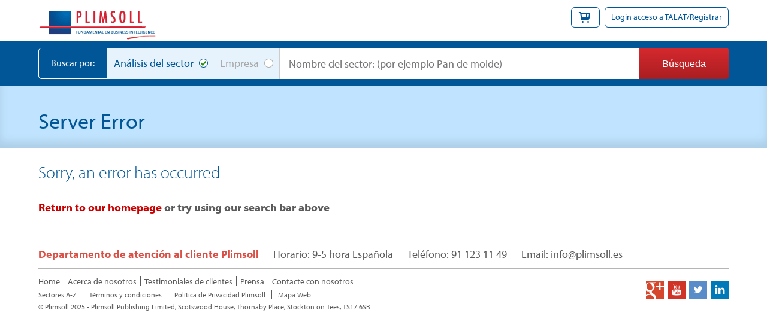

--- FILE ---
content_type: text/html; charset=utf-8
request_url: https://www.plimsoll.es/basket/addtobasket?productID=110&reportID=359158
body_size: 8273
content:
<!DOCTYPE html>
<html lang="es">
<head>
	<!-- Google Tag Manager -->
<script>
	(function (w, d, s, l, i) {
	w[l] = w[l] || []; w[l].push({
		'gtm.start':
			new Date().getTime(), event: 'gtm.js'
	}); var f = d.getElementsByTagName(s)[0],
		j = d.createElement(s), dl = l != 'dataLayer' ? '&l=' + l : ''; j.async = true; j.src =
			'https://www.googletagmanager.com/gtm.js?id=' + i + dl; f.parentNode.insertBefore(j, f);
	})(window, document, 'script', 'dataLayer', 'GTM-5PW7V2Z');</script>
<!-- End Google Tag Manager -->




	<meta charset="utf-8" />
	<meta name="viewport" content="width=device-width, initial-scale=1.0">
	<title>Plimsoll - Error - Plimsoll Publishing Espa&#241;a </title>
	<link href="/Content/css?v=Njs_6-7G_3y3pTBrMRe89n_Gfegl25MUrgESQ5-KM8M1" rel="stylesheet"/>

	<meta name="keywords" content="industry reports, market reports, competitor studies, industry analysis, market analysis, industry information, market information, spain" />
	<meta name="description" content="" />
	
	<script type="text/javascript" src="//use.typekit.net/gzq3gii.js"></script>
	<script type="text/javascript">try { Typekit.load(); } catch (e) { }</script>

	</head>
<body class="class-for-body" id="divLayoutBody">
    <!-- Google Tag Manager (noscript) -->
<noscript>
	<iframe src="https://www.googletagmanager.com/ns.html?id=GTM-5PW7V2Z"
			height="0" width="0" style="display:none;visibility:hidden"></iframe>
</noscript>
<!-- End Google Tag Manager (noscript) -->

<script src="https://cc.cdn.civiccomputing.com/8/cookieControl-8.x.min.js"></script>


<script src="/Scripts/cookie.consent.config.min.js"></script>
<script>
    //https://www.civicuk.com/cookie-control/v8/documentation

    var gaCode = 'UA-1517706-12';
    var googleAnalyticsActive = true;

    //if it is the landing area use the landing theme, otherwise use the main theme
    //var themeBranding = window.location.href.toLocaleLowerCase().includes('landing') ? ConsentThemes.Landing : ConsentThemes.Main;

    var linkedInPartnerId = 396905;

	//HubSpot
	//var _hsp = window._hsp = window._hsp || [];

    var themeBranding = ConsentThemes.Main;

    var config = {
        apiKey: '0c6c3f5654f63c99d3190a5396b461d81417a7e2',
        product: ConsentOptions.Product.ProMultiSite,

        //configuration options
        initialState: ConsentOptions.InitialState.Notify,
        notifyOnce: false,
        layout: ConsentOptions.Layout.SlideOut,
        position: ConsentOptions.Position.Left,
        theme: ConsentOptions.Theme.Dark,
        toggleType: ConsentOptions.ToggleType.Slider,
        closeStyle: ConsentOptions.CloseStyle.Button,
        text: {
            title: 'Plimsoll utiliza cookies para almacenar información en su ordenador.',
            intro: 'Algunas de las cookies son fundamentales, mietras otras nos ayudan a mejorar su experiencia dándole información valiosa en la web. ',
            acceptRecommended: 'Aceptar recomendación',
            necessaryTitle: 'Cookies esenciales',
            necessaryDescription: 'Las cookies esenciales garantizan la funcionalidad de la web y el acceso a áreas seguras. La web no puede funcionar debidamente sin las mismas, y únicamente pueden ser desactivadas si cambia sus preferencias.',
            thirdPartyTitle: 'Mensaje: Algunas cookies requieren su atención. ',
            thirdPartyDescription: 'Siga los links para salir manualmente',
            on: 'Encender',
            off: 'Apagar',
            notifyTitle: 'Su elección en cuanto a cookies en el sitio',
            notifyDescription: 'USamos cookies para optimizar la funcionalidad del sitio y darle la mejor experiencia',
            accept: 'Aceptar',
            settings: 'Preferencias',
            closeLabel: 'Cerrar',
            accessibilityAlert: 'Este sitio web usa cookies para almacenar información. Pulse C para descubrir más.'

        },
        branding: themeBranding,
        excludedCountries: ['all'], //options are all or a list of 2 letter iso codes to disable for.  If 'all', then only shown for eu countries
        //locales: null,
        //onLoad: null,
        accessibility: {
            accessKey: 'c',
            highlightFocus: false //options are: true, false
        },
        statement: {
            description: 'Para más información ver nuestra. ',
            name: 'Poítica de privacidad',
            url: '/politica-de-privacidad',
            updated: '03/10/2018' //date in the format of dd/mm/yyyy
        },

        //cookie options
        logConsent: true,
        necessaryCookies :'VisitedInsight',
        optionalCookies: [
            {
                name: 'Analytics',
                label: 'Analytics',
                description: 'Cookies de análisis nos ayudan a mejorar nuestra web al recoger información y su uso.',
                cookies: ['_ga', '_gid', '_gat', '__utma', '__utmt', '__utmb', '__utmc', '__utmz', '__utmv', //google only cookies
                    'li_at',
                    'liap',
                    'leadgen.api_session',
                    'transaction_state',
                    'lihc_auth_str',
                    'lihc_auth_*',
                    'sessionid',
                    'cp_session',
                    'G_AUTHUSER_H',
                    'G_ENABLED_IDPS',
                    'g_state',
                    'fid',
                    'bcookie',
                    'bscookie',
                    'fcookie',
                    'ccookie',
                    'JSESSIONID',
                    'chp_token',
                    'li_cu',
                    'cf_ob_info',
                    'cf_use_ob',
                    'cfuid',
                    '__cfruid',
                    '__cf_bm',
                    'denial-client-ip',
                    'denial-reason-code',
                    'rtc',
                    'trkInfo',
                    'trkCode',
                    'spectroscopyId',
                    'fptctx2',
                    'dfpfpt',
                    'li_referer',
                    'f_token',
                    'li_rm',
                    'BizographicsOptOut',
                    'ac_L',
                    'ac_LD',
                    'recent_history_status',
                    'all_u_b',
                    'lang',
                    'uh',
                    'pushPermInfo',
                    'pushPermState',
                    'lidc',
                    'wwepo',
                    'sdsc',
                    'li_gc',
                    'li_mc',
                    'PLAY_FLASH',
                    'PLAY_LANG',
                    'PLAY_SESSION',
                    'visit',
                    'redirectFromM2MInviteAccept',
                    'redirectFromM2MInviteSent',
                    'cookie.policy.banner.eu',
                    'cookie.policy.banner.nl',
                    'appName',
                    'appLang',
                    'lls-integration',
                    'feed-sort',
                    'abiRedirect',
                    'timezone',
                    'lil-lang',
                    'sj_ubid',
                    'li_alerts',
                    'li_theme',
                    'UserMatchHistory',
                    'AnalyticsSyncHistory',
                    'li_oatml',
                    'lms_ads',
                    'lms_analytics',
                    'li_fat_id',
                    'li_sugr',
                    'U',
                    '_guid',
                    'BizographicsOptOut',
                    'UserMatchHistory',
                    'li_oatml',
                    'lms_ads',
                    'li_fat_id',
                    'li_sugr',
                    'U',
                    '_guid',
                    'A3',
                    'anj',
                    'uuids',
                    'ELOQUA',
                    'ELQSTATUS',
                    'dpm',
                    'dextp',
                    'demdex',
                    'dst',
                    'lnkd',
                    'aam_uuid',
                    'MUID',
                    'MR',
                    'MR2',
                    'IDE',
                    'fr',
                    'personalization_id',
                    'GUC',
                    'B',
                    'test_cookie',
                    '_gcl_au',
                    '_gcl_aw',
                    '_gcl_dc',
                    'brwsr',
                    'ABSELB',
                    'IRLD',
                    '_gac_UA-62256447-1',
                    'ASPSESSIONID',
                    'SERVERID',
                    'tuuid',
                    'tuuid_lu',
                    'c',
                    'fl_inst',
                    'pvc*',
                    'pcc*',
                    'trc',
                    'ad2',
                    'barometric[cuid]',
                    'lms_analytics',
                    'AnalyticsSyncHistory',
                    'queryString',
                    'SID',
                    'VID',
                    '_ga',
                    '_gat',
                    '_gid',
                    '_gac_UA-[Property ID]',
                    'UID',
                    'UIDR',
                    'AMCVS_14215E3D5995C57C0A495C55 % 40AdobeOrg',
                    'AMCV_14215E3D5995C57C0A495C55 % 40AdobeOrg',
                    's_cc',
                    's_sq',
                    's_vi',
                    's_fid',
                    'ki_r',
                    'ki_s',
                    'ki_t',
                    'ki_u',
                    'gpv_pn',
                    's_plt',
                    's_tslv',
                    's_ppv',
                    's_pltp',
                    's_ips',
                    's_tp',
                    'recent_history',
                    'liveagent_chatted',
                    'liveagent_oref',
                    'liveagent_ptid',
                    'liveagent_sid',
                    'liveagent_vc',
                    'NID',
                    'sharebox-suggestion',
                    'at_check',
                    'mbox',
                    'li_cc',
                    'lss_bundle_viewer'], //LinkedIn cookies

                recommendedState: true,
                lawfulBasis: ConsentOptions.LawfulBasis.Consent,
                onAccept: function () {

                    //Google Analytics
                    //------------------------------------------------------------------------------------------------------------------//

                    if (googleAnalyticsActive) {
                        (function (i, s, o, g, r, a, m) {
                            i['GoogleAnalyticsObject'] = r; i[r] = i[r] || function () {
                                (i[r].q = i[r].q || []).push(arguments)
                            }, i[r].l = 1 * new Date(); a = s.createElement(o),
                                m = s.getElementsByTagName(o)[0]; a.async = 1; a.src = g; m.parentNode.insertBefore(a, m)
                        })(window, document, 'script', 'https://www.google-analytics.com/analytics.js', 'ga');


                        ga('create', gaCode, 'auto');
                        ga('send', 'pageview');
                    }

                    _linkedin_partner_id = linkedInPartnerId; window._linkedin_data_partner_ids = window._linkedin_data_partner_ids || []; window._linkedin_data_partner_ids.push(_linkedin_partner_id);
                    (function (l) { if (!l) { window.lintrk = function (a, b) { window.lintrk.q.push([a, b]) }; window.lintrk.q = [] } var s = document.getElementsByTagName("script")[0]; var b = document.createElement("script"); b.type = "text/javascript"; b.async = true; b.src = "https://snap.licdn.com/li.lms-analytics/insight.min.js"; s.parentNode.insertBefore(b, s); })(window.lintrk);


                    //HubSpot
					//------------------------------------------------------------------------------------------------------------------//	
					//_hsp.push(['doNotTrack', { track: true }]);
                },
                onRevoke: function () {
                    //Google Analytics
                    //------------------------------------------------------------------------------------------------------------------//

                    // Disable Google Analytics
                    window['ga-disable-' + gaCode] = true;


					//HubSpot
					//------------------------------------------------------------------------------------------------------------------//
					//_hsp.push(['revokeCookieConsent']);
     //               _hsp.push(['doNotTrack']);

                },
                thirdPartyCookies: [{ "name": "LinkedIn", "optOutLink": "https://www.linkedin.com/psettings/guest-controls/retargeting-opt-out?trk=microsites-frontend_legal_cookie-policy" }]
            },
        ],
    };

    CookieControl.load(config);
</script>

    <div class="talatloginregister" id="divShoppingBasket" style="display: none">
	<p class="closeDropdownBasket">x</p>
	<div id="basketinfo" class="basketInfo">
		

    <p>Lo sentimos, su cesta está vacía!</p>

	</div>
</div>

<div class="talatloginregister" id="talLogin" style="display: none">
	<p class="closeDropdownRegister">x</p>
	<div id="overview-header">
		<div class="loginbox1">
			<div class="modal-content">
				<span class="TALATHeader blue-title">Acceso a TALAT<span class="TALATReg">&reg;</span></span>
				<p>Análisis Plimsoll en versión interactiva</p>
				<div class="AspNet-Login" id="Login1">
					<div class="formRow">
						<label for="Usuario">Usuario</label>
						<input id="Username" name="Username" type="text" value="" />
					</div>
					<div class="formRow">
						<label for="Contrase_a">Contrase&#241;a</label>
						<input class="txtLogin" id="Password" name="Password" type="password" />
					</div>
					<input type="submit" name="Login1$LoginButton" value="Acceso a TALAT" id="ctl00_Login1_LoginButton" class="red-btn" />
					<a class="forgotPassLink" href="#">¿Olvidó la contraseña?</a>
                    <a class="forgotUsernameLink" href="#">¿Olvidó su nombre de usuario?</a>
					<span id="FailureText" class="errorMsg"></span>
				</div>
			</div>
		</div>
		<div class="loginbox3">
			<div class="modal-content">
				<p class="login-new"><span>¿Es nuevo en TALAT?</span> <a href="/acerca-de-nosotros/talat">Encuentre más aquí</a></p>
			</div>
		</div>
	</div>
</div>

<header class="main-header">
	<div class="top-header">
		<div class="top-header-inner">
			<p class="logo">
				<a href="/">
					<img class="main-logo" src="/images/logo/plimsoll-logo-es.png" width="239" alt="PLIMSOLL - Su Inteligencia de Negocios" title="PLIMSOLL - Su Inteligencia de Negocios" />
				</a>
			</p>
			<div id="header-top">
				<div class="login">
					<a id="talatLoginRegisterLink">Login acceso a TALAT/Registrar</a>
					<a id="shoppingBasket"><i class="icon-shopping-cart">&nbsp;</i></a>
				</div>
			</div>
		</div>
	</div>

	<div id="pnlTest" class="home-search main-search-bar">
		<div class="home-search-inner">
<form action="/buscar" id="searchForm" method="post" name="searchForm">				<div class="search-by">Buscar por:</div>
				<div id="main-search-label">
					<ul class="searchRadio">
						<li class="liByIndustry"><input checked="checked" id="searchCategory1" name="searchCategory" type="radio" value="industry" /><label for="searchCategory1">An&#225;lisis del sector</label></li>
						<li class="liByCompany"><input id="searchCategory2" name="searchCategory" type="radio" value="company" /><label for="searchCategory2">Empresa</label></li>
					</ul>
				</div><!-- #main-search-label -->
				<div id="main-search-input">
					<input id="SearchString" name="SearchString" type="text" value="" />
					<input type="submit" value="Búsqueda" class="red-btn" id="submitForm" />
				</div><!--/ #main-search-input -->
</form>		</div><!--/ .home-search-inner -->
	</div>
</header>

<!-- Mobile top search button -->
<div class="mobile-nav-search"><img src="/images/home/mobile-search-icon.svg" alt="Buscar" /></div>


<!-- Mobile Slideout Navigation -->
<div class="open-nav"><img src="/images/home/hamburger-icon.svg" alt="Open Menu" /></div>
<div class="mobile-nav js-mobile-nav">
	<div class="mobile-nav__header">
		<p>Menú principal</p>
		<div class="close-nav">&times;</div>
	</div>
	<nav role="navigation">
		<a href="/cesta">Cesta</a>
		<a href="/">Home</a>
		<a href="/acerca-de-nosotros">Acerca de nosotros</a>
		<a href="/testimoniales-de-clientes">Testimoniales de clientes</a>
		<a href="/prensa">En la prensa</a>
		<a href="/contacte-con-nosotros">Contacte</a>
		<a id="talatLoginRegisterLink-mobile" href="#0">Login acceso a TALAT/Registrar</a>
	</nav>
	<ul class="mobile-nav__contact">
		<li><h3>Departamento de atención al cliente Plimsoll</h3></li>
		<li>Horario: 9-5 hora Española</li>
		<li>Teléfono: 91 123 11 49</li>
		<li>Email: info@plimsoll.es</li>
	</ul>

	<ul class="mobile-nav__links">
		<li><a href="/sectores-a-z">Liste des secteurs de A &#224; Z</a></li>
		<li><a href="/terminos-y-condiciones">Conditions g&#233;n&#233;rales de vente</a></li>
		<li><a href="/mapa-web">Plan du site internet</a></li>
	</ul>

</div>

    

<section class="inner-main">
	<div class="inner-top-banner">
		<div class="inner-page-layout">
			<h1>Server Error</h1>
		</div><!--/ .inner-page-layout -->
	</div><!--/ .inner-top-banner -->

	<div class="inner-page-layout with-sidebar">
		<section>
			<h2>Sorry, an error has occurred</h2>
			<br />
			<h3><a href="/" class="u-underline-text">Return to our homepage</a> or try using our search bar above</h3>
		</section>
	</div><!--/ .inner-page-layout -->
</section>

    <footer class="main-footer" role="contentinfo">
    <ul class="footer-contact">
        <li><h3>Departamento de atención al cliente Plimsoll</h3></li>
        <li>Horario: 9-5 hora Española</li>
        <li>Teléfono: 91 123 11 49</li>
        <li>Email: info@plimsoll.es</li>
    </ul>
    <nav role="navigation">
        <ul class="nav">
            <li><a href="/">Home</a></li>
            <li><a href="/acerca-de-nosotros">Acerca de nosotros</a></li>
            <li><a href="/testimoniales-de-clientes">Testimoniales de clientes</a></li>
            <li><a href="/prensa">Prensa</a></li>
            <li><a href="/contacte-con-nosotros">Contacte con nosotros</a></li>
        </ul>
    </nav>

    <nav>
        <ul class="footer-links">
            <li><a href="/sectores-a-z">Sectores A-Z</a></li>
            <li><a href="/terminos-y-condiciones">T&#233;rminos y condiciones</a></li>
            <li><a href="/politica-de-privacidad">Pol&#237;tica de Privacidad Plimsoll</a></li>
            <li><a href="/mapa-web">Mapa Web</a></li>
        </ul>
    </nav>
    <p>&copy; Plimsoll 2025 - Plimsoll Publishing Limited, Scotswood House, Thornaby Place, Stockton on Tees, TS17 6SB</p>

    <ul class="footer-social">
        <li><a title="Google Plus" href="https://plus.google.com/+PlimsollCoUk" target="_blank"><img src="/images/icons/icnGoogle.png" alt="Google Plus" /></a></li>
        <li><a title="Watch us on YouTube" href="http://www.youtube.com/PlimsollPub" target="_blank"><img src="/images/icons/icnYouTube.png" alt="Watch us on YouTube" /></a></li>
        <li><a title="Follow us on Twitter" href="http://twitter.com/PPublishingLtd" target="_blank"><img src="/images/icons/icnTwitter.png" alt="Follow us on Twitter" /></a></li>
        <li><a title="LinkedIn" href="http://www.linkedin.com/companies/plimsoll" target="_blank"><img src="/images/icons/icnLinkedIn.png" alt="LinkedIn" /></a></li>
    </ul>
</footer>

    <script src="/bundles/jquery?v=SgfHXE-0mT1ObrsefPEZ6N7JUWhAqE5sb28O7m-0Vxk1"></script>
    
    <script src="/bundles/autocomplete?v=trc5W52E1nGxw3Ae5CG5l7I415V9NV8oD_hVaz_71Hc1"></script>

    <script src="/bundles/fancybox?v=V_vXG09eB2ddTdkI4RhT-DdhOYEesirzIJxkdSDBW3U1"></script>


    <script>
        $(".forgotPassLink").fancybox({
            'padding': 0,
            'autoScale': false,
            fitToView: false,
            autoSize: false,
            'transitionIn': 'elastic',
            'transitionOut': 'fade',
            'width': 580,
            'height': 150,
            'type': 'iframe',
            'href': '/home/forgotpassword'
        });
    </script>

    <script>
        $(".forgotUsernameLink").fancybox({
            'padding': 0,
            'autoScale': false,
            fitToView: false,
            autoSize: false,
            'transitionIn': 'elastic',
            'transitionOut': 'fade',
            'width': 580,
            'height': 150,
            'type': 'iframe',
            'href': '/home/forgotusername'
        });
    </script>

    <script>
        function defer(method) {
            if (window.jQuery) {
                method();
            } else {
                setTimeout(function () { defer(method) }, 50);
            }
        }
    </script>

    

    <script>
		var descr = document.querySelector('meta[name="description"]');
		if (!descr.content) {
			var mainContent = $('.class-for-body');
			var wrapperDiv = mainContent[0].getElementsByClassName('o-wrapper');
			if (wrapperDiv.length > 0) {
				var pageContent = wrapperDiv[0].innerText || wrapperDiv[0].innerContent;
				descr.content = pageContent.replace(/(\r\n|\n|\r)/gm, " ").slice(0, 165);
				if (descr.content.length < 150 && wrapperDiv[1]) {
					descr.content += " " + wrapperDiv[1].innerText || wrapperDiv[1].innerContent;
					descr.content = descr.content.replace(/(\r\n|\n|\r)/gm, " ").slice(0, 165)
				}
			}
		}
		if (!descr.content) {
			descr.content = "Industry Reports, Industry Analysis from Plimsoll.  Market Information on your Industry, Plimsoll provides Industry Reports and Analysis across the UK, France, Japan, Spain and now World-wide.";
		}
    </script>

    <script>
        // extend jquery range validator to work for required checkboxes
        var defaultRangeValidator = $.validator.methods.range;
        $.validator.methods.range = function (value, element, param) {
            if (element.type === 'checkbox') {
                // if it's a checkbox return true if it is checked
                return element.checked;
            } else {
                // otherwise run the default validation function
                return defaultRangeValidator.call(this, value, element, param);
            }
        }
    </script>

    <!-- Start of HubSpot Embed Code -->
    
    <!-- End of HubSpot Embed Code -->

</body>
</html>

--- FILE ---
content_type: text/css; charset=utf-8
request_url: https://www.plimsoll.es/Content/css?v=Njs_6-7G_3y3pTBrMRe89n_Gfegl25MUrgESQ5-KM8M1
body_size: 44566
content:
a,a:hover,a:active,a:focus{outline:0}.ui-helper-hidden{display:none}.ui-helper-hidden-accessible{border:0;clip:rect(0 0 0 0);height:1px;margin:-1px;overflow:hidden;padding:0;position:absolute;width:1px}.ui-helper-reset{margin:0;padding:0;border:0;outline:0;line-height:1.3;text-decoration:none;font-size:100%;list-style:none}.ui-helper-clearfix:before,.ui-helper-clearfix:after{content:"";display:table;border-collapse:collapse}.ui-helper-clearfix:after{clear:both}.ui-helper-clearfix{min-height:0}.ui-helper-zfix{width:100%;height:100%;top:0;left:0;position:absolute;opacity:0;filter:Alpha(Opacity=0)}.ui-front{z-index:100}.ui-state-disabled{cursor:default!important}.ui-icon{display:block;text-indent:-99999px;overflow:hidden;background-repeat:no-repeat}.ui-widget-overlay{position:fixed;top:0;left:0;width:100%;height:100%}.ui-resizable{position:relative}.ui-resizable-handle{position:absolute;font-size:.1px;display:block}.ui-resizable-disabled .ui-resizable-handle,.ui-resizable-autohide .ui-resizable-handle{display:none}.ui-resizable-n{cursor:n-resize;height:7px;width:100%;top:-5px;left:0}.ui-resizable-s{cursor:s-resize;height:7px;width:100%;bottom:-5px;left:0}.ui-resizable-e{cursor:e-resize;width:7px;right:-5px;top:0;height:100%}.ui-resizable-w{cursor:w-resize;width:7px;left:-5px;top:0;height:100%}.ui-resizable-se{cursor:se-resize;width:12px;height:12px;right:1px;bottom:1px}.ui-resizable-sw{cursor:sw-resize;width:9px;height:9px;left:-5px;bottom:-5px}.ui-resizable-nw{cursor:nw-resize;width:9px;height:9px;left:-5px;top:-5px}.ui-resizable-ne{cursor:ne-resize;width:9px;height:9px;right:-5px;top:-5px}.ui-selectable-helper{position:absolute;z-index:100;border:1px dotted #000}.ui-accordion .ui-accordion-header{display:block;cursor:pointer;position:relative;margin-top:2px;padding:10px;min-height:0}.ui-accordion h3{border-bottom:1px solid #cdcdcd;color:#000;font-size:13px;font-weight:bold;margin-bottom:10px}.ui-accordion .ui-accordion-icons{padding-left:10px}.ui-accordion .ui-accordion-noicons{padding-left:.7em}.ui-accordion .ui-accordion-icons .ui-accordion-icons{padding-left:2.2em}.ui-accordion .ui-accordion-header .ui-accordion-header-icon{position:absolute;right:0;top:50%;margin-top:-8px}.ui-accordion .ui-accordion-content{padding:0;border-top:0;overflow:auto;margin-left:10px}.ui-accordion .ui-accordion-content ul li{border-bottom:1px solid #cdcdcd;margin:8px 0 0 36px;padding:0 0 8px}.ui-accordion .ui-accordion-content ul li a{font-size:13px}.ui-accordion .ui-accordion-content ul li a span{border-right:1px solid #d02e35;padding:0 5px 0 0}.ui-autocomplete{position:absolute;top:0;left:0;cursor:default}.ui-button{display:inline-block;position:relative;padding:0;line-height:normal;margin-right:.1em;cursor:pointer;vertical-align:middle;text-align:center;overflow:visible}.ui-button,.ui-button:link,.ui-button:visited,.ui-button:hover,.ui-button:active{text-decoration:none}.ui-button-icon-only{width:2.2em}button.ui-button-icon-only{width:2.4em}.ui-button-icons-only{width:3.4em}button.ui-button-icons-only{width:3.7em}.ui-button .ui-button-text{display:block;line-height:normal}.ui-button-text-only .ui-button-text{padding:.4em 1em}.ui-button-icon-only .ui-button-text,.ui-button-icons-only .ui-button-text{padding:.4em;text-indent:-9999999px}.ui-button-text-icon-primary .ui-button-text,.ui-button-text-icons .ui-button-text{padding:.4em 1em .4em 2.1em}.ui-button-text-icon-secondary .ui-button-text,.ui-button-text-icons .ui-button-text{padding:.4em 2.1em .4em 1em}.ui-button-text-icons .ui-button-text{padding-left:2.1em;padding-right:2.1em}input.ui-button{padding:.4em 1em}.ui-button-icon-only .ui-icon,.ui-button-text-icon-primary .ui-icon,.ui-button-text-icon-secondary .ui-icon,.ui-button-text-icons .ui-icon,.ui-button-icons-only .ui-icon{position:absolute;top:50%;margin-top:-8px}.ui-button-icon-only .ui-icon{left:50%;margin-left:-8px}.ui-button-text-icon-primary .ui-button-icon-primary,.ui-button-text-icons .ui-button-icon-primary,.ui-button-icons-only .ui-button-icon-primary{left:.5em}.ui-button-text-icon-secondary .ui-button-icon-secondary,.ui-button-text-icons .ui-button-icon-secondary,.ui-button-icons-only .ui-button-icon-secondary{right:.5em}.ui-buttonset{margin-right:7px}.ui-buttonset .ui-button{margin-left:0;margin-right:-.3em}input.ui-button::-moz-focus-inner,button.ui-button::-moz-focus-inner{border:0;padding:0}.ui-datepicker{width:17em;padding:.2em .2em 0;display:none}.ui-datepicker .ui-datepicker-header{position:relative;padding:.2em 0}.ui-datepicker .ui-datepicker-prev,.ui-datepicker .ui-datepicker-next{position:absolute;top:2px;width:1.8em;height:1.8em}.ui-datepicker .ui-datepicker-prev-hover,.ui-datepicker .ui-datepicker-next-hover{top:1px}.ui-datepicker .ui-datepicker-prev{left:2px}.ui-datepicker .ui-datepicker-next{right:2px}.ui-datepicker .ui-datepicker-prev-hover{left:1px}.ui-datepicker .ui-datepicker-next-hover{right:1px}.ui-datepicker .ui-datepicker-prev span,.ui-datepicker .ui-datepicker-next span{display:block;position:absolute;left:50%;margin-left:-8px;top:50%;margin-top:-8px}.ui-datepicker .ui-datepicker-title{margin:0 2.3em;line-height:1.8em;text-align:center}.ui-datepicker .ui-datepicker-title select{font-size:1em;margin:1px 0}.ui-datepicker select.ui-datepicker-month-year{width:100%}.ui-datepicker select.ui-datepicker-month,.ui-datepicker select.ui-datepicker-year{width:49%}.ui-datepicker table{width:100%;font-size:.9em;border-collapse:collapse;margin:0 0 .4em}.ui-datepicker th{padding:.7em .3em;text-align:center;font-weight:bold;border:0}.ui-datepicker td{border:0;padding:1px}.ui-datepicker td span,.ui-datepicker td a{display:block;padding:.2em;text-align:right;text-decoration:none}.ui-datepicker .ui-datepicker-buttonpane{background-image:none;margin:.7em 0 0 0;padding:0 .2em;border-left:0;border-right:0;border-bottom:0}.ui-datepicker .ui-datepicker-buttonpane button{float:right;margin:.5em .2em .4em;cursor:pointer;padding:.2em .6em .3em .6em;width:auto;overflow:visible}.ui-datepicker .ui-datepicker-buttonpane button.ui-datepicker-current{float:left}.ui-datepicker.ui-datepicker-multi{width:auto}.ui-datepicker-multi .ui-datepicker-group{float:left}.ui-datepicker-multi .ui-datepicker-group table{width:95%;margin:0 auto .4em}.ui-datepicker-multi-2 .ui-datepicker-group{width:50%}.ui-datepicker-multi-3 .ui-datepicker-group{width:33.3%}.ui-datepicker-multi-4 .ui-datepicker-group{width:25%}.ui-datepicker-multi .ui-datepicker-group-last .ui-datepicker-header,.ui-datepicker-multi .ui-datepicker-group-middle .ui-datepicker-header{border-left-width:0}.ui-datepicker-multi .ui-datepicker-buttonpane{clear:left}.ui-datepicker-row-break{clear:both;width:100%;font-size:0}.ui-datepicker-rtl{direction:rtl}.ui-datepicker-rtl .ui-datepicker-prev{right:2px;left:auto}.ui-datepicker-rtl .ui-datepicker-next{left:2px;right:auto}.ui-datepicker-rtl .ui-datepicker-prev:hover{right:1px;left:auto}.ui-datepicker-rtl .ui-datepicker-next:hover{left:1px;right:auto}.ui-datepicker-rtl .ui-datepicker-buttonpane{clear:right}.ui-datepicker-rtl .ui-datepicker-buttonpane button{float:left}.ui-datepicker-rtl .ui-datepicker-buttonpane button.ui-datepicker-current,.ui-datepicker-rtl .ui-datepicker-group{float:right}.ui-datepicker-rtl .ui-datepicker-group-last .ui-datepicker-header,.ui-datepicker-rtl .ui-datepicker-group-middle .ui-datepicker-header{border-right-width:0;border-left-width:1px}.ui-dialog{position:absolute;top:0;left:0;padding:.2em;outline:0}.ui-dialog .ui-dialog-titlebar{padding:.4em 1em;position:relative}.ui-dialog .ui-dialog-title{float:left;margin:.1em 0;white-space:nowrap;width:90%;overflow:hidden;text-overflow:ellipsis}.ui-dialog .ui-dialog-titlebar-close{position:absolute;right:.3em;top:50%;width:21px;margin:-10px 0 0 0;padding:1px;height:20px}.ui-dialog .ui-dialog-content{position:relative;border:0;padding:.5em 1em;background:none;overflow:auto}.ui-dialog .ui-dialog-buttonpane{text-align:left;border-width:1px 0 0 0;background-image:none;margin-top:.5em;padding:.3em 1em .5em .4em}.ui-dialog .ui-dialog-buttonpane .ui-dialog-buttonset{float:right}.ui-dialog .ui-dialog-buttonpane button{margin:.5em .4em .5em 0;cursor:pointer}.ui-dialog .ui-resizable-se{width:12px;height:12px;right:-5px;bottom:-5px;background-position:16px 16px}.ui-draggable .ui-dialog-titlebar{cursor:move}.ui-menu{list-style:none;padding:2px;margin:0;display:block;outline:none}.ui-menu .ui-menu{margin-top:-3px;position:absolute}.ui-menu .ui-menu-item{margin:0;padding:0;width:100%;list-style-image:url([data-uri])}.ui-menu .ui-menu-divider{margin:5px -2px 5px -2px;height:0;font-size:0;line-height:0;border-width:1px 0 0 0}.ui-menu .ui-menu-item a{text-decoration:none;display:block;padding:2px .4em;line-height:1.5;min-height:0;font-weight:normal}.ui-menu .ui-menu-item a.ui-state-focus,.ui-menu .ui-menu-item a.ui-state-active{margin:-1px}.ui-menu .ui-state-disabled{font-weight:normal;margin:.4em 0 .2em;line-height:1.5}.ui-menu .ui-state-disabled a{cursor:default}.ui-menu-icons{position:relative}.ui-menu-icons .ui-menu-item a{position:relative;padding-left:2em}.ui-menu .ui-icon{position:absolute;top:.2em;left:.2em}.ui-menu .ui-menu-icon{position:static;float:right}.ui-progressbar{height:2em;text-align:left;overflow:hidden}.ui-progressbar .ui-progressbar-value{margin:-1px;height:100%}.ui-progressbar .ui-progressbar-overlay{background:url("images/animated-overlay.gif");height:100%;filter:alpha(opacity=25);opacity:.25}.ui-progressbar-indeterminate .ui-progressbar-value{background-image:none}.ui-slider{position:relative;text-align:left}.ui-slider .ui-slider-handle{position:absolute;z-index:2;width:1.2em;height:1.2em;cursor:default}.ui-slider .ui-slider-range{position:absolute;z-index:1;font-size:.7em;display:block;border:0;background-position:0 0}.ui-slider.ui-state-disabled .ui-slider-handle,.ui-slider.ui-state-disabled .ui-slider-range{filter:inherit}.ui-slider-horizontal{height:.8em}.ui-slider-horizontal .ui-slider-handle{top:-.3em;margin-left:-.6em}.ui-slider-horizontal .ui-slider-range{top:0;height:100%}.ui-slider-horizontal .ui-slider-range-min{left:0}.ui-slider-horizontal .ui-slider-range-max{right:0}.ui-slider-vertical{width:.8em;height:100px}.ui-slider-vertical .ui-slider-handle{left:-.3em;margin-left:0;margin-bottom:-.6em}.ui-slider-vertical .ui-slider-range{left:0;width:100%}.ui-slider-vertical .ui-slider-range-min{bottom:0}.ui-slider-vertical .ui-slider-range-max{top:0}.ui-spinner{position:relative;display:inline-block;overflow:hidden;padding:0;vertical-align:middle}.ui-spinner-input{border:none;background:none;color:inherit;padding:0;margin:.2em 0;vertical-align:middle;margin-left:.4em;margin-right:22px}.ui-spinner-button{width:16px;height:50%;font-size:.5em;padding:0;margin:0;text-align:center;position:absolute;cursor:default;display:block;overflow:hidden;right:0}.ui-spinner a.ui-spinner-button{border-top:none;border-bottom:none;border-right:none}.ui-spinner .ui-icon{position:absolute;margin-top:-8px;top:50%;left:0}.ui-spinner-up{top:0}.ui-spinner-down{bottom:0}.ui-spinner .ui-icon-triangle-1-s{background-position:-65px -16px}.ui-tabs{position:relative;padding:.2em}.ui-tabs .ui-tabs-nav{margin:0;padding:.2em .2em 0}.ui-tabs .ui-tabs-nav li{background:#eaeaea;list-style:none;float:left;position:relative;top:0;margin:1px .2em 0 0;border-bottom-width:0;padding:3px 0;white-space:nowrap;border:1px solid #fff;-moz-box-shadow:0 0 15px #999;-webkit-box-shadow:0 0 15px #999;box-shadow:0 0 15px #999;float:left;margin:0 3px 0 0;width:190px}.ui-tabs .ui-tabs-nav li a{color:#005ca4;font-size:13px;float:left;padding:.5em 1em;text-decoration:none}.ui-tabs .ui-tabs-nav li.ui-tabs-active{background:#fff}.ui-tabs .ui-tabs-nav li.ui-tabs-active a,.ui-tabs .ui-tabs-nav li.ui-state-disabled a,.ui-tabs .ui-tabs-nav li.ui-tabs-loading a{cursor:default}.ui-tabs .ui-tabs-nav li a,.ui-tabs-collapsible .ui-tabs-nav li.ui-tabs-active a{cursor:pointer}.ui-tabs .ui-tabs-panel{display:block;border-width:0;-moz-box-shadow:0 -7px 7px -7px #999;-webkit-box-shadow:0 -7px 7px -7px #999;box-shadow:0 -7px 7px -7px #999;background:#fff;margin:0 0 15px;padding:30px 0 0;position:relative;z-index:2}.ui-tooltip{padding:8px;position:absolute;z-index:9999;max-width:300px;-webkit-box-shadow:0 0 5px #aaa;box-shadow:0 0 5px #aaa}body .ui-tooltip{border-width:2px}.ui-widget{font-family:Verdana,Arial,sans-serif;font-size:1.1em}.ui-widget .ui-widget{font-size:1em}.ui-widget input,.ui-widget select,.ui-widget textarea,.ui-widget button{font-family:Verdana,Arial,sans-serif;font-size:1em}.ui-widget-content{background:#fff;color:#222}.ui-widget-content a{color:#222}.ui-widget-header{border:1px solid #fff;background:#fff url(images/ui-bg_highlight-soft_75_ffffff_1x100.png) 50% 50% repeat-x;color:#222;font-weight:bold}.ui-widget-header a{color:#222}.ui-state-default,.ui-widget-content .ui-state-default,.ui-widget-header .ui-state-default{}.ui-state-default a,.ui-state-default a:link,.ui-state-default a:visited{text-decoration:none}.ui-state-hover,.ui-widget-content .ui-state-hover,.ui-widget-header .ui-state-hover,.ui-state-focus,.ui-widget-content .ui-state-focus,.ui-widget-header .ui-state-focus{color:#212121}.ui-state-hover a,.ui-state-hover a:hover,.ui-state-hover a:link,.ui-state-hover a:visited{color:#212121;text-decoration:none}.ui-state-active,.ui-widget-content .ui-state-active,.ui-widget-header .ui-state-active{}.ui-state-active a,.ui-state-active a:link,.ui-state-active a:visited{color:#212121;text-decoration:none}.ui-state-highlight,.ui-widget-content .ui-state-highlight,.ui-widget-header .ui-state-highlight{border:1px solid #fff;background:#fbf9ee url(images/ui-bg_glass_55_fbf9ee_1x400.png) 50% 50% repeat-x;color:#363636}.ui-state-highlight a,.ui-widget-content .ui-state-highlight a,.ui-widget-header .ui-state-highlight a{color:#363636}.ui-state-error,.ui-widget-content .ui-state-error,.ui-widget-header .ui-state-error{border:1px solid #cd0a0a;background:#fef1ec url(images/ui-bg_glass_95_fef1ec_1x400.png) 50% 50% repeat-x;color:#cd0a0a}.ui-state-error a,.ui-widget-content .ui-state-error a,.ui-widget-header .ui-state-error a{color:#cd0a0a}.ui-state-error-text,.ui-widget-content .ui-state-error-text,.ui-widget-header .ui-state-error-text{color:#cd0a0a}.ui-priority-primary,.ui-widget-content .ui-priority-primary,.ui-widget-header .ui-priority-primary{font-weight:bold}.ui-priority-secondary,.ui-widget-content .ui-priority-secondary,.ui-widget-header .ui-priority-secondary{opacity:.7;filter:Alpha(Opacity=70);font-weight:normal}.ui-state-disabled,.ui-widget-content .ui-state-disabled,.ui-widget-header .ui-state-disabled{opacity:.35;filter:Alpha(Opacity=35);background-image:none}.ui-state-disabled .ui-icon{filter:Alpha(Opacity=35)}.ui-icon{width:16px;height:16px}.ui-icon,.ui-widget-content .ui-icon{background-image:url(images/ui-icons_222222_256x240.png)}.ui-widget-header .ui-icon{background-image:url(images/ui-icons_222222_256x240.png)}.ui-state-default .ui-icon{background-image:url(~/Content/themes/base/images/ui-icons_888888_256x240.png)}.ui-state-hover .ui-icon,.ui-state-focus .ui-icon{background-image:url(~/Content/themes/base/images/ui-icons_454545_256x240.png)}.ui-state-active .ui-icon{background-image:url(~/Content/themes/base/images/ui-icons_454545_256x240.png)}.ui-state-highlight .ui-icon{background-image:url(images/ui-icons_2e83ff_256x240.png)}.ui-state-error .ui-icon,.ui-state-error-text .ui-icon{background-image:url(images/ui-icons_cd0a0a_256x240.png)}.ui-icon-blank{background-position:16px 16px}.ui-icon-carat-1-n{background-position:0 0}.ui-icon-carat-1-ne{background-position:-16px 0}.ui-icon-carat-1-e{background-position:-32px 0}.ui-icon-carat-1-se{background-position:-48px 0}.ui-icon-carat-1-s{background-position:-64px 0}.ui-icon-carat-1-sw{background-position:-80px 0}.ui-icon-carat-1-w{background-position:-96px 0}.ui-icon-carat-1-nw{background-position:-112px 0}.ui-icon-carat-2-n-s{background-position:-128px 0}.ui-icon-carat-2-e-w{background-position:-144px 0}.ui-icon-triangle-1-n{background-position:0 -16px}.ui-icon-triangle-1-ne{background-position:-16px -16px}.ui-icon-triangle-1-e{background-position:-32px -16px}.ui-icon-triangle-1-se{background-position:-48px -16px}.ui-icon-triangle-1-s{background-position:-64px -16px}.ui-icon-triangle-1-sw{background-position:-80px -16px}.ui-icon-triangle-1-w{background-position:-96px -16px}.ui-icon-triangle-1-nw{background-position:-112px -16px}.ui-icon-triangle-2-n-s{background-position:-128px -16px}.ui-icon-triangle-2-e-w{background-position:-144px -16px}.ui-icon-arrow-1-n{background-position:0 -32px}.ui-icon-arrow-1-ne{background-position:-16px -32px}.ui-icon-arrow-1-e{background-position:-32px -32px}.ui-icon-arrow-1-se{background-position:-48px -32px}.ui-icon-arrow-1-s{background-position:-64px -32px}.ui-icon-arrow-1-sw{background-position:-80px -32px}.ui-icon-arrow-1-w{background-position:-96px -32px}.ui-icon-arrow-1-nw{background-position:-112px -32px}.ui-icon-arrow-2-n-s{background-position:-128px -32px}.ui-icon-arrow-2-ne-sw{background-position:-144px -32px}.ui-icon-arrow-2-e-w{background-position:-160px -32px}.ui-icon-arrow-2-se-nw{background-position:-176px -32px}.ui-icon-arrowstop-1-n{background-position:-192px -32px}.ui-icon-arrowstop-1-e{background-position:-208px -32px}.ui-icon-arrowstop-1-s{background-position:-224px -32px}.ui-icon-arrowstop-1-w{background-position:-240px -32px}.ui-icon-arrowthick-1-n{background-position:0 -48px}.ui-icon-arrowthick-1-ne{background-position:-16px -48px}.ui-icon-arrowthick-1-e{background-position:-32px -48px}.ui-icon-arrowthick-1-se{background-position:-48px -48px}.ui-icon-arrowthick-1-s{background-position:-64px -48px}.ui-icon-arrowthick-1-sw{background-position:-80px -48px}.ui-icon-arrowthick-1-w{background-position:-96px -48px}.ui-icon-arrowthick-1-nw{background-position:-112px -48px}.ui-icon-arrowthick-2-n-s{background-position:-128px -48px}.ui-icon-arrowthick-2-ne-sw{background-position:-144px -48px}.ui-icon-arrowthick-2-e-w{background-position:-160px -48px}.ui-icon-arrowthick-2-se-nw{background-position:-176px -48px}.ui-icon-arrowthickstop-1-n{background-position:-192px -48px}.ui-icon-arrowthickstop-1-e{background-position:-208px -48px}.ui-icon-arrowthickstop-1-s{background-position:-224px -48px}.ui-icon-arrowthickstop-1-w{background-position:-240px -48px}.ui-icon-arrowreturnthick-1-w{background-position:0 -64px}.ui-icon-arrowreturnthick-1-n{background-position:-16px -64px}.ui-icon-arrowreturnthick-1-e{background-position:-32px -64px}.ui-icon-arrowreturnthick-1-s{background-position:-48px -64px}.ui-icon-arrowreturn-1-w{background-position:-64px -64px}.ui-icon-arrowreturn-1-n{background-position:-80px -64px}.ui-icon-arrowreturn-1-e{background-position:-96px -64px}.ui-icon-arrowreturn-1-s{background-position:-112px -64px}.ui-icon-arrowrefresh-1-w{background-position:-128px -64px}.ui-icon-arrowrefresh-1-n{background-position:-144px -64px}.ui-icon-arrowrefresh-1-e{background-position:-160px -64px}.ui-icon-arrowrefresh-1-s{background-position:-176px -64px}.ui-icon-arrow-4{background-position:0 -80px}.ui-icon-arrow-4-diag{background-position:-16px -80px}.ui-icon-extlink{background-position:-32px -80px}.ui-icon-newwin{background-position:-48px -80px}.ui-icon-refresh{background-position:-64px -80px}.ui-icon-shuffle{background-position:-80px -80px}.ui-icon-transfer-e-w{background-position:-96px -80px}.ui-icon-transferthick-e-w{background-position:-112px -80px}.ui-icon-folder-collapsed{background-position:0 -96px}.ui-icon-folder-open{background-position:-16px -96px}.ui-icon-document{background-position:-32px -96px}.ui-icon-document-b{background-position:-48px -96px}.ui-icon-note{background-position:-64px -96px}.ui-icon-mail-closed{background-position:-80px -96px}.ui-icon-mail-open{background-position:-96px -96px}.ui-icon-suitcase{background-position:-112px -96px}.ui-icon-comment{background-position:-128px -96px}.ui-icon-person{background-position:-144px -96px}.ui-icon-print{background-position:-160px -96px}.ui-icon-trash{background-position:-176px -96px}.ui-icon-locked{background-position:-192px -96px}.ui-icon-unlocked{background-position:-208px -96px}.ui-icon-bookmark{background-position:-224px -96px}.ui-icon-tag{background-position:-240px -96px}.ui-icon-home{background-position:0 -112px}.ui-icon-flag{background-position:-16px -112px}.ui-icon-calendar{background-position:-32px -112px}.ui-icon-cart{background-position:-48px -112px}.ui-icon-pencil{background-position:-64px -112px}.ui-icon-clock{background-position:-80px -112px}.ui-icon-disk{background-position:-96px -112px}.ui-icon-calculator{background-position:-112px -112px}.ui-icon-zoomin{background-position:-128px -112px}.ui-icon-zoomout{background-position:-144px -112px}.ui-icon-search{background-position:-160px -112px}.ui-icon-wrench{background-position:-176px -112px}.ui-icon-gear{background-position:-192px -112px}.ui-icon-heart{background-position:-208px -112px}.ui-icon-star{background-position:-224px -112px}.ui-icon-link{background-position:-240px -112px}.ui-icon-cancel{background-position:0 -128px}.ui-icon-plus{background-position:-16px -128px}.ui-icon-plusthick{background-position:-32px -128px}.ui-icon-minus{background-position:-48px -128px}.ui-icon-minusthick{background-position:-64px -128px}.ui-icon-close{background-position:-80px -128px}.ui-icon-closethick{background-position:-96px -128px}.ui-icon-key{background-position:-112px -128px}.ui-icon-lightbulb{background-position:-128px -128px}.ui-icon-scissors{background-position:-144px -128px}.ui-icon-clipboard{background-position:-160px -128px}.ui-icon-copy{background-position:-176px -128px}.ui-icon-contact{background-position:-192px -128px}.ui-icon-image{background-position:-208px -128px}.ui-icon-video{background-position:-224px -128px}.ui-icon-script{background-position:-240px -128px}.ui-icon-alert{background-position:0 -144px}.ui-icon-info{background-position:-16px -144px}.ui-icon-notice{background-position:-32px -144px}.ui-icon-help{background-position:-48px -144px}.ui-icon-check{background-position:-64px -144px}.ui-icon-bullet{background-position:-80px -144px}.ui-icon-radio-on{background-position:-96px -144px}.ui-icon-radio-off{background-position:-112px -144px}.ui-icon-pin-w{background-position:-128px -144px}.ui-icon-pin-s{background-position:-144px -144px}.ui-icon-play{background-position:0 -160px}.ui-icon-pause{background-position:-16px -160px}.ui-icon-seek-next{background-position:-32px -160px}.ui-icon-seek-prev{background-position:-48px -160px}.ui-icon-seek-end{background-position:-64px -160px}.ui-icon-seek-start{background-position:-80px -160px}.ui-icon-seek-first{background-position:-80px -160px}.ui-icon-stop{background-position:-96px -160px}.ui-icon-eject{background-position:-112px -160px}.ui-icon-volume-off{background-position:-128px -160px}.ui-icon-volume-on{background-position:-144px -160px}.ui-icon-power{background-position:0 -176px}.ui-icon-signal-diag{background-position:-16px -176px}.ui-icon-signal{background-position:-32px -176px}.ui-icon-battery-0{background-position:-48px -176px}.ui-icon-battery-1{background-position:-64px -176px}.ui-icon-battery-2{background-position:-80px -176px}.ui-icon-battery-3{background-position:-96px -176px}.ui-icon-circle-plus{background-position:0 -192px}.ui-icon-circle-minus{background-position:-16px -192px}.ui-icon-circle-close{background-position:-32px -192px}.ui-icon-circle-triangle-e{background-position:-48px -192px}.ui-icon-circle-triangle-s{background-position:-64px -192px}.ui-icon-circle-triangle-w{background-position:-80px -192px}.ui-icon-circle-triangle-n{background-position:-96px -192px}.ui-icon-circle-arrow-e{background-position:-112px -192px}.ui-icon-circle-arrow-s{background-position:-128px -192px}.ui-icon-circle-arrow-w{background-position:-144px -192px}.ui-icon-circle-arrow-n{background-position:-160px -192px}.ui-icon-circle-zoomin{background-position:-176px -192px}.ui-icon-circle-zoomout{background-position:-192px -192px}.ui-icon-circle-check{background-position:-208px -192px}.ui-icon-circlesmall-plus{background-position:0 -208px}.ui-icon-circlesmall-minus{background-position:-16px -208px}.ui-icon-circlesmall-close{background-position:-32px -208px}.ui-icon-squaresmall-plus{background-position:-48px -208px}.ui-icon-squaresmall-minus{background-position:-64px -208px}.ui-icon-squaresmall-close{background-position:-80px -208px}.ui-icon-grip-dotted-vertical{background-position:0 -224px}.ui-icon-grip-dotted-horizontal{background-position:-16px -224px}.ui-icon-grip-solid-vertical{background-position:-32px -224px}.ui-icon-grip-solid-horizontal{background-position:-48px -224px}.ui-icon-gripsmall-diagonal-se{background-position:-64px -224px}.ui-icon-grip-diagonal-se{background-position:-80px -224px}.ui-corner-all,.ui-corner-top,.ui-corner-left,.ui-corner-tl{border-top-left-radius:0}.ui-corner-all,.ui-corner-top,.ui-corner-right,.ui-corner-tr{border-top-right-radius:0}.ui-corner-all,.ui-corner-bottom,.ui-corner-left,.ui-corner-bl{border-bottom-left-radius:0}.ui-corner-all,.ui-corner-bottom,.ui-corner-right,.ui-corner-br{border-bottom-right-radius:0}.ui-widget-overlay{background:#aaa url(images/ui-bg_flat_0_aaaaaa_40x100.png) 50% 50% repeat-x;opacity:.3;filter:Alpha(Opacity=30)}.ui-widget-shadow{margin:-8px 0 0 -8px;padding:8px;background:#aaa url(images/ui-bg_flat_0_aaaaaa_40x100.png) 50% 50% repeat-x;opacity:.3;filter:Alpha(Opacity=30);border-radius:8px}@charset "UTF-8";@font-face{font-family:'icomoon';src:url("/Content/fonts/icomoon.eot?7mykbz");src:url("/Content/fonts/icomoon.eot?#iefix7mykbz") format("embedded-opentype"),url("/Content/fonts/icomoon.ttf?7mykbz") format("truetype"),url("/Content/fonts/icomoon.woff?7mykbz") format("woff"),url("/Content/fonts/icomoon.svg?7mykbz#icomoon") format("svg");font-weight:normal;font-style:normal}[class^="icon-"],[class*=" icon-"]{font-family:'icomoon';speak:none;font-style:normal;font-weight:normal;font-variant:normal;text-transform:none;line-height:1;-webkit-font-smoothing:antialiased;-moz-osx-font-smoothing:grayscale}.icon-bin:before{content:""}.icon-shopping-cart:before{content:""}html{-moz-box-sizing:border-box;-webkit-box-sizing:border-box;box-sizing:border-box}*,*:before,*:after{-moz-box-sizing:inherit;-webkit-box-sizing:inherit;box-sizing:inherit}html,body,div,span,object,iframe,h1,h2,h3,h4,h5,h6,p,blockquote,pre,abbr,address,cite,code,del,dfn,em,img,ins,kbd,q,samp,small,strong,sub,sup,var,b,i,dl,dt,dd,ol,ul,li,fieldset,form,label,legend,table,caption,tbody,tfoot,thead,tr,th,td,article,aside,canvas,details,figcaption,figure,footer,header,hgroup,menu,nav,section,summary,time,mark,audio,video{background:transparent;border:none;margin:0;outline:0;padding:0;vertical-align:baseline;-moz-box-sizing:border-box;-webkit-box-sizing:border-box;box-sizing:border-box}article,aside,details,figcaption,figure,footer,header,hgroup,menu,nav,section{display:block}nav ul{list-style:none}blockquote,q{quotes:none}blockquote:before,blockquote:after,q:before,q:after{content:'';content:none}a{background:transparent;font-size:100%;margin:0;padding:0;text-decoration:none;vertical-align:baseline;-moz-transition:all .3s;-o-transition:all .3s;-webkit-transition:all .3s;transition:all .3s}ins{background-color:#ff9;color:#000;text-decoration:none}mark{background-color:#ff9;color:#000;font-style:italic;font-weight:bold}del{text-decoration:line-through}abbr[title],dfn[title]{border-bottom:1px dotted;cursor:help}table{border-collapse:collapse;border-spacing:0}hr{border:none;border-top:1px solid #ccc;display:block;height:1px;margin:1em 0;padding:0}input,select{border:1px solid #ccc;margin:0;padding:0;vertical-align:middle}img{display:block;height:auto;max-width:100%}ul,ol{list-style-type:none}.clearfix:after{content:"";display:table;clear:both}html,body,input,button,select{-webkit-text-size-adjust:none!important}input[type="text"],button{-webkit-appearance:none;border-radius:0}html{font-size:62.5%}select,select:focus,textarea,input[type="text"],input[type="password"],input[type="datetime"],input[type="datetime-local"],input[type="date"],input[type="month"],input[type="time"],input[type="week"],input[type="number"],input[type="email"],input[type="url"],input[type="search"],input[type="tel"],input[type="color"]{font-size:16px;font-size:1.6rem}iframe{-webkit-overflow-scrolling:touch}a,a:hover,a:active,a:focus{outline:0}.img-left{float:left}.img-right{float:right}.logo{float:left;margin:0;overflow:hidden;width:30%}.logo a{float:left}.logo img{height:auto;max-width:100%;-moz-transition:all .5s;-o-transition:all .5s;-webkit-transition:all .5s;transition:all .5s}.nav_tabs{font-size:1em;height:84px}#header-top{float:right;width:70%}#header-top .login{float:right;overflow:hidden;width:100%}#header-top .login span.analyse-top{color:#005697;float:right;font-size:14px;font-size:1.4rem;line-height:2.7;text-shadow:0 1px 2px #333}#header-top .login a{font-family:"myriad-pro",Arial,Helvetica,sans-serif;font-weight:400;-webkit-box-sizing:border-box;-moz-box-sizing:border-box;box-sizing:border-box;border-radius:6px;border:1px solid;color:#005697;float:right;font-size:14px;font-size:1.4rem;height:34px;margin-left:8px;padding:4px 10px 10px}#header-top .login a:hover{background:#fff;color:#005697;text-decoration:none}#header-top .login .btnCountryNav{line-height:1.3;padding:7px 10px 0}#header-top .login .btnCountryNav img{margin-left:4px}#header-top .login #shoppingBasket{padding:4px 0 0 10px}.nav-tabs ul{list-style:none;margin:0;padding:0;text-align:center}.nav-tabs li{border-radius:6px 6px 0 0;background:#005697;float:left;height:20px;margin:0 1px 0 0;padding:6px 18px 2px;text-shadow:0 1px #000;line-height:1.2em}.nav-tabs li.non-uk{background:#a5a5a5;text-shadow:0 1px #8a8a8a}.nav-tabs li.nav-last{margin:0}.nav-tabs a{color:#fff;font-size:1em;text-decoration:none}.nav-tabs a:hover{color:#fff;text-decoration:underline}.nav-bar{background:#005697;font-size:1.2em;height:40px;overflow:visible;position:relative;z-index:10}.nav-bar .container_12{overflow:visible!important}.nav-bar .container_12 .grid_12{overflow:visible!important}.nav-bar ul{color:#fff;list-style:none;margin:0;padding:0 0 0 15px;text-align:left}.nav-bar ul li{display:inline-block;height:26px;line-height:20px;margin:10px 29px 0 5px;padding:0;text-transform:uppercase;text-shadow:0 1px #000;width:auto}.nav-bar a{color:#fff;font-size:14px;font-size:1.4rem;text-decoration:none}.nav-bar a.current{color:#a6d7fc}.nav-bar a:hover{color:#a6d7fc}.nav-bar a.end{color:#fff;font-weight:bold;text-decoration:none}.nav-bar a.end:hover{color:#a6d7fc}.basket-dropdown{width:100%}.basket-dropdown td:nth-child(2){text-align:right}.basket-dropdown .red-btn,.basket-dropdown .search-results .btn-more,.search-results .basket-dropdown .btn-more{width:100%}.basket-dropdown .basket-item-row td{border-bottom:1px solid #ccc;padding:6px}.basket-dropdown .basket-mini-total td{font-weight:bold;padding:6px;text-align:right}#talatLoginRegisterLink,#shoppingBasket,.btnCountryNav{cursor:pointer;vertical-align:top}body .countrySelection{width:180px}#talLogin,#divShoppingBasket,.countrySelection{-webkit-box-sizing:border-box;-moz-box-sizing:border-box;box-sizing:border-box;background:#fff;border:1px solid #005697;border-radius:7px;display:none;overflow:visible;position:fixed;right:0;top:60px;width:260px;z-index:100}#talLogin *,#divShoppingBasket *,.countrySelection *{-webkit-box-sizing:border-box;-moz-box-sizing:border-box;box-sizing:border-box}#talLogin:before,#divShoppingBasket:before,.countrySelection:before{background:url(../images/top-arrow.png) no-repeat center top;content:"";height:17px;left:130px;position:absolute;top:-14px;width:20px}#talLogin .formRow,#divShoppingBasket .formRow,.countrySelection .formRow{font-size:13px;font-size:1.3rem}#talLogin .closeDropdownRegister,#talLogin .closeDropdownBasket,#talLogin .closeDropdownCountry,#divShoppingBasket .closeDropdownRegister,#divShoppingBasket .closeDropdownBasket,#divShoppingBasket .closeDropdownCountry,.countrySelection .closeDropdownRegister,.countrySelection .closeDropdownBasket,.countrySelection .closeDropdownCountry{font-size:15px;font-size:1.5rem;border-radius:10px;background:#fff;border:1px solid #005697;color:#005697;cursor:pointer;height:20px;line-height:.6;margin:0;padding:2px 3px 0 6px;position:absolute;right:-5px;top:-5px;width:20px}.header-country-list{padding:6px 10px}.header-country-list li{background-image:url(../images/flags.png);background-repeat:no-repeat}.header-country-list li.choose-uk{background-position:114px 0}.header-country-list li.choose-france{background-position:114px -42px}.header-country-list li.choose-spain{background-position:114px -86px}.header-country-list li.choose-italy{background-position:114px -132px}.header-country-list li.choose-asia{background-position:114px -176px}.header-country-list li.choose-russia{background-position:114px -222px}.header-country-list li.choose-nordic{background-position:114px -266px}.header-country-list li.choose-germany{background-position:114px -312px}.header-country-list li.choose-world{background-position:114px -380px}.header-country-list li a{border-top:1px solid #ccc;color:#005697;display:block;font-size:16px;font-size:1.6rem}.header-country-list li:first-child a{border-top:0}body #divShoppingBasket{padding:10px}body #divShoppingBasket:before{left:115px;top:-14px;width:20px}body #divShoppingBasket input[type=submit]{width:100%}.searchRadio ul{overflow:hidden;width:100%}.searchRadio li{float:left;overflow:hidden;position:relative;text-align:center;width:60%}.searchRadio li:first-child::before{background:#005697;content:'';height:28px;position:absolute;right:0;top:12px;width:1px}.searchRadio li:first-child+li{border:none;margin-right:0;min-width:110px;width:40%}.searchRadio li input{position:absolute;right:15px;top:19px}.searchRadio li input:checked+label{color:#005697}.searchRadio li label{font-size:18px;font-size:1.8rem;color:#a8a8a8;display:block;padding:14px 28px 10px 15px}.home-search-inner{-webkit-box-sizing:border-box;-moz-box-sizing:border-box;box-sizing:border-box;border-radius:6px;margin:0 auto;max-width:90%}.home-search-inner *{-webkit-box-sizing:border-box;-moz-box-sizing:border-box;box-sizing:border-box}.home-search-inner select{font-family:"myriad-pro",Arial,Helvetica,sans-serif;font-weight:400;border:none;color:#045999;font-size:18px;font-size:1.8rem}.home-search-inner p{font-size:18px;font-size:1.8rem;background:#005697;border:1px solid #fff;border-radius:5px 0 0 5px;color:#fff;float:left;height:52px;padding:12px 0 16px;width:10%;line-height:1;margin:0;padding-top:16px;text-align:center}.home-search-inner input[type=radio]:not(old){width:28px;margin:0;padding:0;opacity:0}.home-search-inner input[type=radio]:not(old)+label{display:inline-block;padding-left:10px;background:url("../images/checks.png") no-repeat right 14px;line-height:24px}.home-search-inner input[type=radio]:not(old):checked+label{background-position:right -35px}.main-search-bar{-moz-transition:max-width .5s ease-in-out;-webkit-transition:max-width .5s ease-in-out;-o-transition:max-width .5s ease-in-out;transition:max-width .5s ease-in-out}.search-by{font-size:16px;font-size:1.6rem;background:#005697;border:1px solid #fff;border-radius:5px 0 0 5px;color:#fff;float:left;height:52px;padding:12px 0 16px;width:10%;line-height:1;margin:0;padding-top:16px;text-align:center}.sticky #main-search-label{width:25%}.sticky #main-search-input{width:65%}.sticky .home-search-inner{max-width:90%}.home-search-inner{max-width:98%}.home-search.sticky{background:#005697;margin:0 auto;max-width:none;overflow:visible;padding:12px 0;position:relative;top:300px;width:auto}.home-search.sticky .homeSearchValidate{left:200px;position:absolute;top:-20px}.top-header{background:#fff;left:0;margin:0 auto;min-height:68px;overflow:hidden;position:fixed;right:0;width:100%;-moz-transition:background .5s ease-in-out;-webkit-transition:background .5s ease-in-out;-o-transition:background .5s ease-in-out;transition:background .5s ease-in-out}.top-header.stickyWhite{background:#fff}.top-header-inner{margin:12px 5% 0}#main-search-label{background:#e6f3fc;border-right:1px solid #ccc;color:#005697;float:left;height:52px;margin:0;text-align:left;width:30%}#main-search-input{float:right;position:relative;width:64%}#main-search-input input[type="text"]{font-size:18px;font-size:1.8rem;font-family:"myriad-pro",Arial,Helvetica,sans-serif;font-weight:400;border:0;padding:0 0 0 2%;width:80%;height:52px;vertical-align:top}#main-search-input input[type="submit"]{border:none;border-radius:0 4px 4px 0;color:#fff;font-size:16px!important;height:52px;margin:0;min-width:90px;padding:0;position:absolute;right:0;width:20%}.homepage .top-header{background:transparent}.homepage .top-header.stickyWhite{background:#fff}.homepage .main-header{height:100%;overflow:visible;position:absolute;top:0;width:100%;z-index:21}.homepage .main-header #header-top .login span.analyse-top{color:#fff}.homepage .main-header #header-top .login a{color:#fff}.homepage .main-header #header-top .login a:hover{background:#fff;color:#005697;text-decoration:none}.homepage .main-header .stickyWhite .top-header-inner #header-top .login a{color:#005697}.homepage .main-header .stickyWhite .top-header-inner #header-top #header-top .login span.analyse-top{color:#8b8b8b;text-shadow:none}.homepage #main-search-label{background:#e6f3fc;border-right:1px solid #ccc;color:#005697;float:left;height:52px;margin:0;text-align:left;width:30%}.homepage #main-search-input{width:60%}.main-search-bar{background:rgba(2,76,133,.7);max-width:60%}.main-search-bar.sticky{max-width:100%;position:fixed;top:84px;z-index:11}.fancybox-close{right:0!important;top:0!important;z-index:5000}.blue-title{font-size:26px;font-size:2.6rem;color:#005697;line-height:1}.errorMsg{color:#df1b1b}.modal-content,.modal-iframe{font-size:14px;font-size:1.4rem;color:#787878;line-height:18px;margin:0 15px;text-align:center}.modal-content .companySearchAgain ul li #various3,.modal-iframe .companySearchAgain ul li #various3,.modal-content .companyRequestList #A1,.modal-iframe .companyRequestList #A1{font-size:14px;font-size:1.4rem}.modal-content .companysubmit,.modal-iframe .companysubmit{margin-left:40px}.modal-content .blue-title,.modal-iframe .blue-title{font-size:14px;font-size:1.4rem}.modal-content p,.modal-iframe p{font-size:13px;font-size:1.3rem;line-height:1.2}.modal-iframe{overflow:visible!important}#ctl00_bodyArea_btnIndustrySearch{line-height:2.2;margin-left:10px}body #ctl00_Login1_LoginButton{font-size:12px!important;margin:3px 0;padding:6px 10px}.TALATLogin span.TALATHeader{color:#df1b1b;font-size:21px;font-size:2.1rem;font-weight:bold}.TALATLogin span.TALATReg{font-size:.7em;vertical-align:super}.TALATLogin span.TALATInfo{color:#000;display:block;font-size:14px;font-size:1.4rem;font-weight:normal;margin:5px 0 10px}.TALATLogin input[type="text"],.TALATLogin input[type="password"]{background:#fff!important;border:1px solid #b5b5b5;display:inline-block;margin:0 0 10px;padding:5px 10px;width:85%}.TALATLogin input[type="submit"]{cursor:pointer;margin:0 0 10px}.TALATLogin .forgotPassLink{color:#808285;font-size:12px;font-size:1.2rem;font-style:italic;margin:0 0 0 5px}a.red-btn.talatLogin,.search-results a.talatLogin.btn-more{margin-top:30px}.loginbox1{margin:10px 0 0}.loginbox1 input[type="text"],.loginbox1 .txtLogin{-moz-box-sizing:border-box;-webkit-box-sizing:border-box;box-sizing:border-box;border:1px solid #ccc;display:block;margin:0 7px 7px 0;padding:7px;width:100%;float:left}.loginbox1 .watermark{color:#808285}.loginbox1 .watermarkPassword{background:url(../images/txtPassword.png) no-repeat 3px 3px;display:block;margin:0 7px 7px 0;padding:8px;width:290px;float:left;color:transparent;border:1px solid #b5b5b5}.loginbox1 .forgotPassLink{font-size:12px;font-size:1.2rem;color:#da4f46;display:block;font-style:italic;margin:0 0 0 5px}.loginbox1 .forgotUsernameLink{color:#da4f46}.loginbox2{background:url(../images/login_downarrow.png) no-repeat center top #e1e1e1;margin:6px 0 0;padding:30px 0 20px}.loginbox2 .blue-title{margin-bottom:12px}.loginbox3{margin:0;padding:30px 0 0}.loginbox3 .login-new{font-size:1.1em;text-align:center}.loginbox3 .login-new span{color:#da4f46;font-weight:600;display:block}.loginbox3 .login-new a{color:#5a5a5a;font-size:13px;font-size:1.3rem}.IN-widget{display:block!important;margin-bottom:12px}.IN-widget>span{width:100%}.IN-widget>span a{width:100%}.login-linkedin{border-radius:4px;background:url(../images/login_linkedin.png) no-repeat 5px 5px #006294;color:#fff;display:block;font-size:13px;font-size:1.3rem;line-height:1.6;margin:20px 0 0;min-height:38px;padding:9px 7px 9px 25px;width:100%}.login-twitter{border-radius:4px;background:url(../images/login_twitter.png) no-repeat 5px 7px #39a9e0;color:#fff;display:block;font-size:13px;font-size:1.3rem;margin:0 0 10px;padding:10px 7px 10px 25px}.login-facebook{border-radius:4px;background:url(../images/login_facebook.png) no-repeat 5px 7px #3c5a99;color:#fff;display:block;font-size:.9em;padding:10px 7px 10px 25px}.mobile-nav{background:#223d7c;color:#fff;display:none;height:100%;left:0;overflow-y:auto;padding:12px 15px;position:fixed;top:0;width:100%;z-index:100}.mobile-nav a{color:#fff}.mobile-nav nav{height:68%;margin-bottom:12px}.mobile-nav nav a{align-items:center;font-size:17px;font-size:1.7rem;background:none;border-bottom:1px solid #4a90e2;display:flex;height:12%;line-height:2;padding:0}.mobile-nav__header p{font-size:22px;font-size:2.2rem;font-family:"myriad-pro",Arial,Helvetica,sans-serif;font-weight:700}.mobile-nav__header .close-nav{font-size:36px;font-size:3.6rem;border:1px solid #fff;border-radius:3px;height:40px;line-height:.8;position:fixed;right:15px;text-align:center;top:12px;width:40px}.mobile-nav__contact{font-size:14px;font-size:1.4rem}.mobile-nav__contact h3{color:#4a90e2}.mobile-nav__links{margin-top:6px}.mobile-nav__links li{font-size:12px;font-size:1.2rem;border-right:1px solid #fff;display:inline-block;line-height:1;padding-right:5px}.open-nav,.mobile-nav-search{font-size:36px;font-size:3.6rem;border:1px solid #979797;border-radius:3px;display:none;height:40px;position:fixed;right:15px;text-align:center;top:12px;width:40px;z-index:22}.open-nav img,.mobile-nav-search img{margin:9px auto 0}.mobile-nav-search{right:70px;top:12px}.mobile-nav-search img{margin:9px auto 0}.mobile-search-toggle{display:none}.main-footer{background:#fff;bottom:0;left:0;margin:24px auto 0;overflow:hidden;padding:0;position:relative;width:90%;z-index:1}.main-footer p{font-size:12px;font-size:1.2rem;margin-bottom:0}.main-footer .footer-contact{border-bottom:1px solid #b5b5b5;overflow:hidden;margin-bottom:12px;padding-bottom:8px;width:100%}.main-footer .footer-contact li{font-size:18px;font-size:1.8rem;color:#5a5a5a;float:left;margin-right:24px}.main-footer .footer-contact li:first-child{font-size:18px;font-size:1.8rem;font-family:"myriad-pro",Arial,Helvetica,sans-serif;font-weight:700;color:#da4f46}.main-footer .footer-contact li h3{font-size:18px;font-size:1.8rem;font-family:"myriad-pro",Arial,Helvetica,sans-serif;font-weight:700;color:#da4f46}.main-footer .footer-contact li span{font-size:14px;font-size:1.4rem;color:#000}.main-footer .footer-contact li a{font-size:18px;font-size:1.8rem;color:#5a5a5a}.main-footer .nav{margin:0 0 6px;overflow:hidden;width:100%}.main-footer .nav li{border-left:1px solid #5a5a5a;float:left;margin-left:6px;line-height:1;padding-left:6px}.main-footer .nav li:first-child{border:none;margin-left:0;padding-left:0}.main-footer .nav li a{font-size:14px;font-size:1.4rem;color:#5a5a5a}.footer-social{bottom:24px;position:absolute;right:0}.footer-social li{float:left;margin-left:6px}.footer-links{font-size:12px;font-size:1.2rem;margin:0;overflow:hidden;padding:0}.footer-links li{float:left;margin-left:10px}.footer-links li:first-child{margin-left:0}.footer-links li:last-child a{border-right:none}.footer-links li a{font-size:12px;font-size:1.2rem;border-right:1px solid #5a5a5a;color:#5a5a5a;padding-right:10px;text-decoration:none}.footer-links li a:hover{color:#5a5a5a;text-decoration:underline}.footerLink{float:left;margin-right:5px}@media only screen and (max-width:1279px){body .sticky #main-search-label{width:35%}body .sticky #main-search-input{width:55%}html,body{-webkit-text-size-adjust:none;-webkit-appearance:none}}@media only screen and (max-width:959px){body .search-by{font-size:15px;font-size:1.5rem;width:12%}body .sticky #main-search-label{width:42%}body .sticky #main-search-label label{font-size:15px;font-size:1.5rem}body .sticky #main-search-input{width:46%}body.homepage #main-search-label{width:42%}body.homepage #main-search-input{width:46%}body .inner-page-layout.with-sidebar{padding:0 2%}body .inner-page-layout.with-sidebar section,body .inner-page-layout.with-sidebar aside{float:none;max-width:initial;width:100%}html,body{-webkit-text-size-adjust:none;-webkit-appearance:none}}@media only screen and (max-width:767px) and (min-aspect-ratio:13/9){.landscape-overlay{background:#333;height:100%;position:fixed;transition:all 1s;width:100%;z-index:99999}.landscape-overlay::before{font-size:18px;font-size:1.8rem;font-family:"myriad-pro",Arial,Helvetica,sans-serif;font-weight:700;color:#fff;content:"Please rotate your screen to portrait view";left:0;position:absolute;right:0;text-align:center;top:40%}}@media only screen and (max-width:767px){body .no-mobile{display:none!important}body .mobile-content{display:block}body h1,body .inner-top-banner h1{font-size:27px;font-size:2.7rem;font-family:"myriad-pro",Arial,Helvetica,sans-serif;font-weight:700}body h2{font-size:21px;font-size:2.1rem;font-family:"myriad-pro",Arial,Helvetica,sans-serif;font-weight:700;color:#045999;line-height:1.2;margin-bottom:12px}body h3{line-height:1.2}body h4{font-size:18px;font-size:1.8rem;font-family:"myriad-pro",Arial,Helvetica,sans-serif;font-weight:700;color:#045999;line-height:1.2;margin-bottom:12px}body p{line-height:1.4}body .btn-hollow,body .green-btn,body .red-btn,body .search-results .btn-more,.search-results body .btn-more{margin-bottom:12px;text-align:center;width:100%}body .testimonial{width:100%}body .home-info-mobile.ismobile{display:block}body .search-by{display:none}body #talLogin{border:none;border-radius:0;height:100%;left:0!important;top:0;width:100%;z-index:10000}body #talLogin .closeDropdownRegister{font-size:25px;font-size:2.5rem;border-radius:15px;height:30px;padding:3px 3px 0 8px;right:5px;top:5px;width:30px}body #talLogin .formRow{text-align:left}body #talLogin .loginbox1 input[type="text"],body #talLogin .loginbox1 .txtLogin{padding:12px}body #talLogin #ctl00_Login1_LoginButton{margin:14px 0;min-width:170px;padding:12px 10px}body.homepage #main-search-label,body .sticky #main-search-label{background:none;border:none;float:right;height:auto;overflow:hidden;width:100%}body.homepage #main-search-input,body .sticky #main-search-input{border-top:1px solid #979797;float:none;margin-top:12px;padding-top:12px;position:relative;text-align:center;width:100%}body.homepage #main-search-input::before,body .sticky #main-search-input::before{font-size:21px;font-size:2.1rem;content:">";color:#da4f46;line-height:1;position:absolute;right:6%;top:27px}body.homepage #main-search-input input[type=text],body .sticky #main-search-input input[type=text]{font-size:18px;font-size:1.8rem;color:#000;width:92%}body.homepage #main-search-input input[type=submit],body .sticky #main-search-input input[type=submit]{background:none;color:#da4f46;text-indent:-9999em}body .mobile-search-toggle{display:block;padding:15px}body #ui-id-1{border-top:1px solid #979797;left:0!important;max-height:400px;position:fixed;width:100%!important}body #ui-id-1 .ui-menu-item{margin:0 auto;width:84%!important}body #ui-id-1 .ui-menu-item a{font-size:18px;font-size:1.8rem;line-height:1;padding:12px 0}body #ui-id-1 .ui-menu-item a strong{color:#979797;font-weight:normal}body .slick-dots{bottom:0;left:0;position:absolute}body .home-info-mobile ul.slick-dots li{border-bottom:none}body .home-info-mobile ul.slick-dots li::before{display:none}body .slick-dots li{border:none;margin:0;width:15px}body .slick-dots li button:before{background:#fff;color:#fff;border:1px solid #979797;border-radius:10px;font-size:8px;line-height:12px;width:12px;height:12px}body .slick-dots li.slick-active button:before{color:#ca2026;width:13px}body .o-industry-report h2{padding:0}body .o-industry-report .panel--identify,body .o-industry-report .panel--values,body .o-industry-report .panel--targets,body .o-industry-report .panel--competitors,body .o-industry-report .panel--delivered{background:none;padding:0 0 24px}body .o-industry-report .panel--identify .width,body .o-industry-report .panel--values .width,body .o-industry-report .panel--targets .width,body .o-industry-report .panel--competitors .width,body .o-industry-report .panel--delivered .width{width:100%}body .valuation-form .required+input{margin:0}body .valuation-form ol li{float:none;margin-left:0;width:100%}body .valuation-form ol input{width:94%}body #searchFormCompany input[type=text]{margin:0 0 12px}body #input300{width:100%}body .img-left{float:none;margin-bottom:24px}body .nested-testimonial{border:none;float:none;margin-left:0;max-width:100%}body .page-talat-wrap .talat-page-info{float:none;margin-right:0;width:100%}body .page-talat-wrap .request-form{border:none;float:none;padding:0;width:100%}body #pnlTest{background:#fff;height:100%;padding:0;position:fixed;top:66px}body .home-search-inner,body .sticky .home-search-inner{max-width:100%;overflow:hidden}body .home-search-inner #main-search-label input[type=radio]:not(old)+label{font-size:16px;font-size:1.6rem;font-family:"myriad-pro",Arial,Helvetica,sans-serif;font-weight:700;background-image:none;padding:16px 0;text-align:center}body .mobile-category-switch{border:1px solid #979797;border-radius:3px;margin:0 auto;overflow:hidden;width:91%}body .searchRadio li.toggleon{background:#223d7c;background:-moz-linear-gradient(top,#223d7c 0%,#4186f9 100%);background:-webkit-linear-gradient(top,#223d7c 0%,#4186f9 100%);background:linear-gradient(to bottom,#223d7c 0%,#4186f9 100%);filter:progid:DXImageTransform.Microsoft.gradient(startColorstr='#223d7c',endColorstr='#4186f9',GradientType=0)}body .searchRadio li.toggleon input:checked+label{color:#fff;text-shadow:1px 1px #005697}body .search-radio li{background:#f1f1f1;background:-moz-linear-gradient(top,#f1f1f1 0%,#fff 100%);background:-webkit-linear-gradient(top,#f1f1f1 0%,#fff 100%);background:linear-gradient(to bottom,#f1f1f1 0%,#fff 100%);filter:progid:DXImageTransform.Microsoft.gradient(startColorstr='#f1f1f1',endColorstr='#ffffff',GradientType=0)}body .searchRadio li,body .searchRadio li:first-child+li{display:inline-block;float:none;overflow:initial;width:50%}body .searchRadio li:first-child::before{display:none}body.homepage .top-header{background:#fff}body .top-header-inner{margin:12px 0 0;overflow:hidden}body #header-top{display:none}body .logo{width:175px}body #slides{background:url("../images/home/home-slide.jpg") no-repeat center center;background-size:cover}body #slides img{display:none}body .home-search{display:none}body .home-scroll{display:none}body .home-scroll-mobile{font-size:16px;font-size:1.6rem;bottom:2%;display:block;position:absolute;z-index:1}body .home-scroll-mobile i{display:none}body .feature-slider .slider-info-single{font-size:27px;font-size:2.7rem;bottom:20%;line-height:1.1;padding:0 15px;top:auto}body .info-title-mobile{font-size:16px;font-size:1.6rem;font-family:"myriad-pro",Arial,Helvetica,sans-serif;font-weight:700;display:block}body .mobile-hide{display:none}body .mobile-show{display:inline-block}body .home-big{display:none}body.homepage .main-header{height:auto}body .home-info-mobile{padding:20px 15px 0}body .home-info-mobile div{background-position:center bottom;background-repeat:no-repeat;background-size:100%;position:relative}body .home-info-mobile div.home-slide-1 .home-info-img{left:0;margin:0 auto;max-width:70%;right:0}body .home-info-mobile div.home-slide-2 .home-info-img{left:0;margin:0 auto;max-width:95%;right:0}body .home-info-mobile div.home-slide-4 .home-info-img{left:0;margin:0 auto;max-width:85%;right:0}body .home-info-mobile div.home-slide-5 .home-info-img{left:0;margin:0 auto;max-width:95%;right:0}body .home-info-mobile.ismobile{display:block;padding-bottom:0}body .home-info-mobile h2{font-size:21px;font-size:2.1rem;font-family:"myriad-pro",Arial,Helvetica,sans-serif;font-weight:700;color:#045999;line-height:1;margin-bottom:12px}body .home-info-mobile p{line-height:1.3}body .home-info-mobile ul li{font-size:14px;font-size:1.4rem;border-bottom:1px solid #979797;margin-bottom:4px;padding-bottom:4px;padding-left:10px;position:relative}body .home-info-mobile ul li::before{background:#4a4a4a;border-radius:3px;content:'';position:absolute;height:5px;left:0;top:6px;width:5px}body .home-info-mobile .home-info-img{bottom:0;position:absolute;z-index:-1}body .home-info-mobile img{display:block;margin:0 auto}body .home-test{display:none}body .home-countries-learn{padding:24px 15px;width:100%}body .home-countries-learn::before{display:none}body .home-countries-learn .home-countries{display:none;text-align:left;width:100%}body .home-countries-learn .home-countries--mobile{margin-top:48px}body .home-countries-learn .home-reports{margin-bottom:48px;width:100%}body .home-countries-learn ul.reports{margin-top:0}body .home-countries-learn ul.reports img{height:100px}body .home-countries-learn ul.reports li{border:1px solid #d8d8d8;height:190px;margin:0;padding:15px;vertical-align:top;width:50%}body .home-countries-learn ul.reports li p{line-height:1}body .home-countries-learn ul.reports li p a{font-size:14px;font-size:1.4rem;color:#444}body .home-countries-learn ul.reports li:nth-child(1){border-bottom:none;border-right:none}body .home-countries-learn ul.reports li:nth-child(2){border-bottom:none}body .home-countries-learn ul.reports li:nth-child(3){border-right:none}body .home-countries-learn .country-list{width:100%}body .home-countries-learn .country-list li{padding-left:60px;position:relative}body .home-countries-learn .country-list li::before{content:'';width:0;height:0;position:absolute;right:10px;top:18px;border-style:solid;border-width:4px 0 4px 8px;border-color:transparent transparent transparent #d8d8d8}body .home-countries-learn .country-list li{background-position:15px 4px;background-repeat:no-repeat}body .home-countries-learn .country-list li.list-france{background-image:url(../images/home/france-icon.svg)}body .home-countries-learn .country-list li.list-spain{background-image:url(../images/home/spain-icon.svg)}body .home-countries-learn .country-list li.list-italy{background-image:url(../images/home/italy-icon.svg)}body .home-countries-learn .country-list li.list-nordic{background-image:url(../images/home/nordic-icon.svg)}body .home-countries-learn .country-list li.list-germany{background-image:url(../images/home/germany-icon.svg)}body .home-countries-learn .country-list li.list-world{background-image:url(../images/home/world-icon.svg)}body .home-countries-learn .country-list li.list-russia{background-image:url(../images/home/russia-icon.svg)}body .home-countries-learn h3{font-size:21px;font-size:2.1rem;font-family:"myriad-pro",Arial,Helvetica,sans-serif;font-weight:700;line-height:1.4;margin-bottom:24px}body .country-list1{border-bottom:none}body .country-list2{margin-bottom:60px}body .country-map{display:none}body .seperator{display:none}body .home-tweets-blog{padding:0 15px;width:100%}body .home-tweets-blog::before{display:none}body .home-tweets-blog .home-twitter,body .home-tweets-blog .home-blog{float:none;margin:0 0 48px;width:100%}body .home-tweets-blog .home-twitter img,body .home-tweets-blog .home-blog img{display:block;margin:0 auto}body .home-tweets-blog .home-twitter h3,body .home-tweets-blog .home-blog h3{font-size:19px;font-size:1.9rem;font-family:"myriad-pro",Arial,Helvetica,sans-serif;font-weight:700}body .home-tweets-blog .home-twitter h5,body .home-tweets-blog .home-blog h5{font-size:16px;font-size:1.6rem;display:block;text-align:center}body .home-tweets-blog .home-twitter p,body .home-tweets-blog .home-blog p{font-size:16px;font-size:1.6rem;margin-bottom:12px}body .home-tweets-blog .home-twitter img.news-image,body .home-tweets-blog .home-blog img.news-image{display:none}body .home-tweets-blog .home-twitter h4{display:none}body .home-tweets-blog .news-all{display:none}body .home-tweets-blog .news .news-content{text-align:center;width:100%}body .home-tweets-blog .news h4{font-size:16px;font-size:1.6rem;line-height:1.4}body .home-tweets-blog .news p.news-date{margin:6px 0 12px}body .home-tweets-blog .news .news-link{font-family:"myriad-pro",Arial,Helvetica,sans-serif;font-weight:400}body .tweet-content,body .news{display:none}body .tweet-content:nth-child(1),body .news:nth-child(1){display:block}body .tweet-content img,body .news img{display:none}body .home-testimonial,body .testimonial,body .testimonial-single{background:url(../images/home/testimonial-quote-mobile.svg) no-repeat center top;margin:0 auto;padding:24px 15px;text-align:center;width:100%}body .home-testimonial p,body .testimonial p,body .testimonial-single p{font-size:16px;font-size:1.6rem;font-family:"myriad-pro",Arial,Helvetica,sans-serif;font-weight:300;color:#005697;font-style:italic;line-height:1.2;margin-bottom:12px;padding:0}body .home-testimonial p::before,body .home-testimonial p::after,body .testimonial p::before,body .testimonial p::after,body .testimonial-single p::before,body .testimonial-single p::after{display:none}body .home-testimonial img,body .testimonial img,body .testimonial-single img{display:none}body .home-testimonial small,body .home-testimonial span,body .testimonial small,body .testimonial span,body .testimonial-single small,body .testimonial-single span{font-size:12px;font-size:1.2rem;font-family:"myriad-pro",Arial,Helvetica,sans-serif;font-weight:700;color:#c00;padding-left:0}body .testimonial-single{padding-left:0;padding-right:0}body .testimonial{text-align:center}body .main-footer{padding:0 15px;width:100%}body .main-footer .footer-contact{border:none;margin-bottom:24px;padding:0}body .main-footer .footer-contact li{font-size:16px;font-size:1.6rem;float:none;line-height:1.4;margin:0;text-align:center}body .main-footer .footer-contact li h3{font-size:16px;font-size:1.6rem}body .main-footer nav{display:none}body .footer-copyright{display:none}body .footer-social{position:static;text-align:center}body .footer-social li{display:inline-block;float:none;margin:0 3px}body .open-nav,body .mobile-nav-search,body .mobile-nav-search{display:block}body .inner-main{padding-top:66px}body .inner-top-banner{box-shadow:none}body .inner-top-banner h1{line-height:1;margin-bottom:12px}body .inner-top-banner p{font-size:18px;font-size:1.8rem}body .inner-page-layout{padding:24px 0 12px}body .inner-page-layout.with-sidebar{padding:24px 0 0;width:100%}body .inner-page-layout.with-sidebar section{float:none;margin:0 auto;padding:0;width:90%}body .inner-page-layout.with-sidebar section .col{float:none;margin-bottom:12px;width:100%}body .inner-page-layout.with-sidebar section .col+.col{float:none}body .inner-page-layout.with-sidebar aside{float:none;max-width:100%;padding:24px 5%;width:100%}body .sidebar-contact{display:none}body .sidebar-reports{margin-bottom:12px}body .search-results .resultRowRight{display:none;float:none;margin:6px 10px 0 0;padding:0 10px;width:100%}body .search-results{margin-top:12px}body .search-results .search-results-title{font-size:20px;font-size:2rem;font-family:"myriad-pro",Arial,Helvetica,sans-serif;font-weight:700;line-height:1.2;margin-top:36px;width:100%}body .search-results .resultRowLeft{padding:0;position:relative}body .search-results .resultRowLeft::before{font-size:21px;font-size:2.1rem;content:">";color:#da4f46;line-height:1;position:absolute;right:0;top:0}body .search-results .btn-more{margin:0;max-width:264px;width:100%}body .search-results li{width:94%}body .search-results li a{padding:0 0 6px}body .search-results li a:hover{background:none}body .search-results .resultRowLeft{float:none;margin-top:12px;position:relative;width:100%}body .search-results .listNumber,body .search-results h3{font-size:21px;font-size:2.1rem;line-height:1}body .search-results .listNumber{letter-spacing:-1px}body .search-results h3{padding-left:25px}body .search-results .address{font-size:14px;font-size:1.4rem;line-height:1.2}body .search-results .company-in{padding-left:20px;padding-top:6px;line-height:1.2;font-size:15px;color:#005697}body .search-results-company ul li .resultRowLeft{font-size:24px;font-size:2.4rem}body .search-results-single-company{padding:0 10px}body .search-results-company li,body .search-results-single-company li{width:100%}body .search-results-company li a.btnViewIndustries,body .search-results-single-company li a.btnViewIndustries{padding:0}body .search-results-company .resultRowLeft,body .search-results-single-company .resultRowLeft{padding:0}body .search-results-company .address,body .search-results-single-company .address{padding-left:20px}body .search-results-company .listNumber,body .search-results-single-company .listNumber{padding:0}body .search-results-company h3,body .search-results-single-company h3{padding-left:20px;padding-right:15px}body .search-results-company ul li .resultRowLeft,body .search-results-single-company ul li .resultRowLeft{font-size:21px;font-size:2.1rem;padding:0 15px 6px 20px}body.innerpage{padding-top:68px}body.innerpage .page-market-reports h2{font-size:27px;font-size:2.7rem;font-family:"myriad-pro",Arial,Helvetica,sans-serif;font-weight:700;line-height:1;margin-bottom:24px}body.innerpage .page-market-reports h2 span{font-size:16px;font-size:1.6rem;font-family:"myriad-pro",Arial,Helvetica,sans-serif;font-weight:300;display:block}body.innerpage .page-market-reports small{display:none}body.innerpage .page-market-reports .inner-top-banner p{font-size:16px;font-size:1.6rem;color:#4a4a4a;margin-bottom:6px}body.innerpage .page-market-reports .banner-left{margin-top:0}body.innerpage .page-market-reports .inner-top-banner .mobile-analyse{font-family:"myriad-pro",Arial,Helvetica,sans-serif;font-weight:400;color:#000;display:block;margin:36px 0;padding-bottom:24px;position:relative;text-align:center}body.innerpage .page-market-reports .inner-top-banner .mobile-analyse::before{content:url("../images/chevron_down_red.svg");height:30px;left:0;margin:0 auto;position:absolute;right:0;top:24px;width:30px}body.innerpage .page-market-reports .inner-top-banner .mobile-analyse:active{text-decoration:none}body.innerpage .industry-report-formats ul .online-industry-report.green-btn,body.innerpage .industry-report-formats ul .single-pdf-report.green-btn{font-size:16px;font-size:1.6rem;max-width:90%}body.innerpage .industry-report-formats ul .online-industry-report.green-btn strong,body.innerpage .industry-report-formats ul .single-pdf-report.green-btn strong{font-size:16px;font-size:1.6rem;display:inline-block!important}body.innerpage .industry-report-formats ul .online-industry-report.green-btn span,body.innerpage .industry-report-formats ul .single-pdf-report.green-btn span{color:#fff!important;font-size:16px;font-size:1.6rem;margin:0!important}body.innerpage .industry-report-formats ul .online-industry-report.green-btn strong span,body.innerpage .industry-report-formats ul .single-pdf-report.green-btn strong span{display:inline-block}body.innerpage .industry-report-formats .single-pdf-report br{display:none}body.innerpage .industry-report-formats .single-pdf-report strong{display:block}body.innerpage .industry-report-formats .sepor{background:#4a90e2;margin:20px auto;width:80%}body.innerpage .industry-report-formats .sepor i{background:#c0e4ff}body.innerpage small{font-size:14px;font-size:1.4rem;font-style:italic}body.innerpage .page-full-layout{background:#c0e4ff;height:auto;left:0;margin:0 auto;min-height:initial;position:static;overflow:hidden;width:100%}body.innerpage .page-full-layout .market-reports-content{margin:0;position:static;width:100%;border:none;padding:0}body.innerpage .page-full-layout .additionalPlimsollInfo{margin-top:0}body.innerpage .page-full-layout .additionalPlimsollInfo .additionalPlimsollInfo__p{display:none}body.innerpage .page-full-layout .additionalPlimsollInfo h3{margin-bottom:24px}body.innerpage .page-full-layout .additionalPlimsollInfo ul li{font-size:16px;font-size:1.6rem;line-height:1.4}body.innerpage .page-full-layout .additionalPlimsollInfo .testimonial{display:none}body.innerpage #irHeadingsText>p{display:none}body.innerpage .h3-demo{font-family:"myriad-pro",Arial,Helvetica,sans-serif;font-weight:300;text-align:center}body.innerpage .h3-demo span{font-size:21px;font-size:2.1rem;font-family:"myriad-pro",Arial,Helvetica,sans-serif;font-weight:700;display:block}body.innerpage .action-buttons{display:none}body.innerpage .main-content-wrap{margin:0 auto;width:90%}body.innerpage .blue-title{font-size:18px;font-size:1.8rem;font-family:"myriad-pro",Arial,Helvetica,sans-serif;font-weight:700}body.innerpage .red-btn,body.innerpage .search-results .btn-more,.search-results body.innerpage .btn-more,body.innerpage input.red-btn,body.innerpage .search-results input.btn-more,.search-results body.innerpage input.btn-more,body.innerpage .search-results .btn-more{margin-top:12px;width:100%}body.innerpage .companySearchAgain input[type="text"]{margin:0;width:100%}body.innerpage .companyRequestList div label,body.innerpage .companyRequestList input[type="text"],body.innerpage .companyRequestList select{margin:0;width:100%}body.innerpage .contactForm .formRow .formTextbox{width:100%}body.innerpage .btn-industry-back{font-family:"myriad-pro",Arial,Helvetica,sans-serif;font-weight:700;border:1px solid #979797;border-radius:5px;color:#4a4a4a;display:block;margin-bottom:36px;min-height:54px;padding:12px 0 12px 42px;position:relative}body.innerpage .btn-industry-back::before{border-color:transparent #d8d8d8 transparent transparent;border-style:solid;border-width:4px 8px 4px 0;content:"";height:0;position:absolute;left:20px;top:22px;width:0}body.innerpage #companySearchResults{padding-bottom:0}body.innerpage .companySearchAgain{padding-bottom:24px}body.innerpage .marketAccContent .linkHeader{font-size:18px;font-size:1.8rem;font-family:"myriad-pro",Arial,Helvetica,sans-serif;font-weight:700;color:#223d7c;margin-bottom:24px}body.innerpage .sidebar,body.innerpage .sidebar-fixed{background:url(../images/talat_preview.png) no-repeat center bottom;background-size:300px;padding-bottom:100px;position:static;left:0;width:100%}body.innerpage .mobile-analysis-numbers{font-size:21px;font-size:2.1rem;font-family:"myriad-pro",Arial,Helvetica,sans-serif;font-weight:300;color:#223d7c;display:block;margin-top:12px}body.innerpage .mobile-analysis-numbers strong{font-family:"myriad-pro",Arial,Helvetica,sans-serif;font-weight:700;color:#da4f46;display:inline-block;padding-right:4px;text-align:right;vertical-align:top;width:10%}body.innerpage .mobile-analysis-numbers span{display:inline-block;width:88%}body.innerpage .mobile-analysis-numbers li{border-bottom:1px solid #979797;line-height:1;padding:12px 0}body.innerpage .mobile-analysis-numbers li:last-child{border:none}body.innerpage .irSentenceList{display:none}body.innerpage .explore,body.innerpage .live-chat-site{display:none}body.innerpage .whats-included-mobile{background:#fff;display:block;margin:0 auto;padding:36px 5%;width:100%}body.innerpage .included-menu--mobile{display:none;margin-top:18px}body.innerpage .included-menu--mobile li{border-top:1px solid #979797;padding:6px 0}body.innerpage .included-menu--mobile li:last-child{padding-bottom:0}body.innerpage .included-menu--mobile li a{color:#4a4a4a;padding-left:20px}body.innerpage .whats-included-mobile__button{border:1px solid #979797;border-radius:5px;min-height:54px;padding:18px 0}body.innerpage .linkHeader--mobile{font-family:"myriad-pro",Arial,Helvetica,sans-serif;font-weight:700;line-height:1;margin:0;padding-left:20px;position:relative}body.innerpage .linkHeader--mobile::before{border-color:transparent transparent transparent #d8d8d8;border-style:solid;border-width:4px 0 4px 8px;content:"";height:0;position:absolute;right:20px;top:4px;width:0}body.innerpage .linkHeader--mobile.open::before{border-color:#d8d8d8 transparent transparent transparent;border-style:solid;border-width:8px 4px 0 4px;content:"";height:0;position:absolute;right:20px;top:4px;width:0}body .testimonial-videos{margin:12px 0 36px}body .testimonial-videos .testimonial-video{float:none;margin:0 0 12px;width:100%}body .customer-testimonials .customer-testimonial,body .valuation-testimonials .customer-testimonial{padding:0 0 20px}body .customer-testimonials .customer-testimonial .testimonial-detail,body .valuation-testimonials .customer-testimonial .testimonial-detail,body .customer-testimonials .customer-testimonial .testimonial-image,body .valuation-testimonials .customer-testimonial .testimonial-image{float:none;height:auto;margin-top:12px;width:100%}body .press-social li{float:none;width:100%;margin-bottom:24px}body #awards-tabs{padding:0}body #awards-tabs li{display:inline-block;width:100%;text-align:center;margin-bottom:12px}body #awards-tabs a{box-shadow:none;border:1px solid}body .contact-form{border:none;float:none;margin-right:0;margin-top:24px;min-width:0;padding:0;width:100%}body .contact-details{float:none;width:100%}body .ui-accordion .ui-accordion-content ul li{margin-left:0}body .a2z li{width:11%}body .AZResultsList li .vlineSep{display:none}body .AZResultsList li .resultRowLeft{overflow:hidden;padding:6px 0}body .AZResultsList li .resultRowTitle{font-size:22px;font-size:2.2rem;display:block;float:none;margin-left:0}body .o-industry-report .panel--values,body .o-industry-report .panel--values.world{background:none}body .testimonial-video img{max-width:300px;width:100%}body .page-basket .inner-top-banner small{display:block;margin-top:6px}body .page-basket .basket-layout.checkout-thanks{background:none}body .page-basket .checkout-order-info li{margin:0;width:100%}body .page-basket .the-basket table{margin-bottom:0}body .page-basket .the-basket th,body .page-basket .the-basket td{font-size:16px;font-size:1.6rem;line-height:1.2;text-align:left}body .page-basket .row-subtotal ::before{display:none}body .page-basket .the-mini-basket ::before{float:left;text-align:left}body .page-basket #checkout-order-info li{margin-right:0;width:100%}body .page-basket .checkout-related{text-align:left}body .page-basket .checkout-related th,body .page-basket .checkout-related td{display:block;width:100%}body .page-basket .aside-checkout table td:first-child+td{text-align:left}.blog-page .o-news__article{border-bottom:1px solid #ccc;height:auto!important;margin-bottom:24px;padding-bottom:24px;padding-left:0;padding-right:0;width:100%}.blog-page .o-news{margin:0}.news-share{margin-bottom:4px}.o-news-single__share{margin-bottom:12px}.o-news-single__tag{margin-bottom:36px}.news-relate__item{float:none;padding-right:0;width:100%}.news-recent__cont{width:100%}html,body{-webkit-text-size-adjust:none;-webkit-appearance:none}}.page-talat-wrap{overflow:hidden;width:100%}.page-talat-wrap .talat-page-info{float:left;margin-right:3%;width:60%}.page-talat-wrap .talat-page-info ul{list-style-type:disc;list-style-position:outside;margin-bottom:24px;padding-left:20px}.page-talat-wrap .request-form{border:1px solid #ccc;float:right;padding:24px 25px;width:37%}.page-talat-wrap .request-form label{display:block;font-weight:bold}.page-talat-wrap .request-form [type=text]#EmailAddress{margin-bottom:24px;margin-left:0;width:100%}.page-talat-wrap .request-form [type=submit]{margin-bottom:24px}.page-talat-wrap .request-form img{max-width:200px}ul.blog-nav{list-style-type:none;font-size:17px;font-size:1.7rem;color:#323232;padding-left:0!important}ul.blog-nav li{border-bottom:1px solid #c0c9d0;font-size:1.7rem!important;font-weight:600;list-style-type:none!important;padding:12px 0}ul.blog-nav li a{color:#323232}.o-blog__article{float:left;margin-right:24px;margin-bottom:24px;position:relative;width:30%}.o-blog__image{height:148px;margin-bottom:24px;width:100%;background-size:cover}.o-blog__title a{color:#005697;font-weight:500}.o-blog__date{color:#5e5e5e;font-size:15px;font-size:1.5rem;margin-bottom:12px}.o-blog__tag ul li{color:#a1a1a1;display:inline-block;font-size:14px;font-size:1.4rem}.o-blog__tag ul li a{color:#a1a1a1;font-size:14px;font-size:1.4rem}.pagination-container{margin-top:24px}.pagination-container ul li{border:1px solid #dedede;border-radius:3px;display:inline-block;font-size:14px;font-size:1.4rem;margin-right:12px;text-align:center;min-width:30px}.pagination-container ul li a{color:#999;display:block;padding:3px 10px}.pagination-container ul li.active{background-color:#eaeaea}.pagination-container ul li.PagedList-skipToNext,.pagination-container ul li.PagedList-skipToPrevious{width:auto}.pagination-container ul li.PagedList-skipToNext a:before{content:"Next page "}.pagination-container ul li.PagedList-skipToPrevious a:after{content:" Previous page"}.o-blog-single__article ul{list-style-type:disc;margin:12px 0 24px 0;padding:0 24px}.feature-image-wrap{margin-bottom:12px;margin-top:12px;max-height:500px;max-width:800px;overflow:hidden}a.blog-post-back{color:#909090}.blog-share-wrap{margin-top:48px;margin-bottom:24px}.blog-share-wrap h3{color:#005697}.blog-share-wrap .blog-share{background:#f8f8f9;border:1px solid #ccc;border-radius:5px;color:#777;cursor:pointer;display:inline-block;font-size:14px;font-size:1.4rem;height:auto;line-height:1.1;margin:24px 6px 0 0;padding:8px 10px;text-align:center}.blog-share-wrap .blog-share a{color:#777}.blog-share-wrap .blog-share i{margin-right:8px}.blog-tag-wrap{margin-top:48px}.blog-tag-wrap .blog-tags li{font-size:14px;font-size:1.4rem;background:0 0;border:1px solid #d8d8d8;border-left:none;color:#909090;display:inline-block;line-height:1;margin-left:24px;margin-right:12px;margin-bottom:12px;padding:8px 50px 8px 20px;position:relative}.blog-tag-wrap .blog-tags li:before{height:83%;-webkit-transform:rotate(45deg);transform:rotate(45deg);-webkit-transform-origin:top left;transform-origin:top right;top:-1px}.blog-tag-wrap .blog-tags li:after{height:80%;-webkit-transform:rotate(-45deg);transform:rotate(-45deg);-webkit-transform-origin:bottom left;transform-origin:bottom right;bottom:-1px}.blog-tag-wrap .blog-tags li:before,.blog-tag-wrap .blog-tags li:after{content:'';display:block;color:#d8d8d8;position:absolute;border-right-width:1px;border-right-style:solid;border-right-color:inherit;left:-1px}.blog-tag-wrap .blog-tags li a{color:#909090}.blog-tag-wrap .blog-tags li a:after{content:"";position:absolute;top:13px;left:0;float:left;width:6px;height:6px;border-radius:2px;background:#fff;box-shadow:-1px -1px 2px #d8d8d8;border:1px solid #d8d8d8}.blog-related-wrap{margin-top:48px;margin-bottom:24px}.blog-related-wrap h3{color:#005697;margin-bottom:24px}.blog-related-wrap .blog-post-item{margin-bottom:24px;width:50%;float:left}.blog-related-wrap .blog-post-image{display:inline-block;width:130px;padding-right:16px;vertical-align:top}.blog-related-wrap .blog-post-content{display:inline-block;text-align:left;width:70%;vertical-align:top}.blog-related-wrap h4{color:#2f2f2f;font-size:16px;font-size:1.6rem;font-weight:600;line-height:1.4;margin:0}.blog-related-wrap .blog-post-date{color:#a3a3a3;font-size:16px;font-size:1.6rem}.blog-recent-wrap{margin-top:24px;margin-bottom:24px}.blog-recent-wrap h3{color:#005697;margin-bottom:24px}.blog-recent-wrap .blog-post-item{margin-bottom:24px}.blog-recent-wrap .blog-post-image{display:inline-block;width:100px;padding-right:16px;vertical-align:top}.blog-recent-wrap .blog-post-content{display:inline-block;text-align:left;width:70%;vertical-align:top}.blog-recent-wrap h4{color:#2f2f2f;font-size:16px;font-size:1.6rem;font-weight:600;line-height:1.4;margin:0}.blog-recent-wrap .blog-post-date{color:#a3a3a3;font-size:16px;font-size:1.6rem}.blog-categories-wrap{margin-top:24px;margin-bottom:48px}.blog-categories-wrap h3{color:#005697;margin-bottom:24px}.blog-categories-wrap .blog-post-item{margin-bottom:24px}.blog-categories-wrap ul{padding-left:0!important}.blog-categories-wrap ul li{list-style-type:none!important;color:#2f2f2f;border-bottom:1px solid #a9c5db;padding:12px 0;width:100%}.blog-categories-wrap ul li a{color:#2f2f2f;font-size:16px;font-size:1.6rem;line-height:1.4;font-weight:600}.btn,.red-btn,input.red-btn,.search-results .btn-more,.green-btn,.blue-btn,.search-results .companyViewIndustries,input.blue-btn,.light-blue-btn,.grey-btn{font-size:16px;font-size:1.6rem;border-radius:5px;border:none;color:#fff!important;cursor:pointer;display:inline-block;height:auto;line-height:1.2;padding:10px 14px;text-align:center}.btn a,.red-btn a,.search-results .btn-more a,.green-btn a,.blue-btn a,.search-results .companyViewIndustries a,.light-blue-btn a,.grey-btn a{color:#fff}.red-btn,input.red-btn,.search-results .btn-more{font-size:15px;font-size:1.5rem;background-color:#aa1e21;background-image:-ms-linear-gradient(top,#d5292e 0,#aa1e21 100%);background-image:-moz-linear-gradient(top,#d5292e 0,#aa1e21 100%);background-image:-o-linear-gradient(top,#d5292e 0,#aa1e21 100%);background-image:-webkit-gradient(linear,left top,left bottom,color-stop(0,#d5292e),color-stop(1,#aa1e21));background-image:-webkit-linear-gradient(top,#d5292e 0,#aa1e21 100%);background-image:linear-gradient(to bottom,#d5292e 0,#aa1e21 100%);border:1px solid #661313}.green-btn{background-color:#1ab605;background-image:-ms-linear-gradient(top,#6ad25c 0,#1ab605 100%);background-image:-moz-linear-gradient(top,#6ad25c 0,#1ab605 100%);background-image:-o-linear-gradient(top,#6ad25c 0,#1ab605 100%);background-image:-webkit-gradient(linear,left top,left bottom,color-stop(0,#6ad25c),color-stop(1,#1ab605));background-image:-webkit-linear-gradient(top,#6ad25c 0,#1ab605 100%);background-image:linear-gradient(to bottom,#6ad25c 0,#1ab605 100%);border:1px solid #3c762b}.blue-btn,.search-results .companyViewIndustries{background-color:#1b4587;background-image:-ms-linear-gradient(top,#065fa6 0,#1b4587 100%);background-image:-moz-linear-gradient(top,#065fa6 0,#1b4587 100%);background-image:-o-linear-gradient(top,#065fa6 0,#1b4587 100%);background-image:-webkit-gradient(linear,left top,left bottom,color-stop(0,#065fa6),color-stop(1,#1b4587));background-image:-webkit-linear-gradient(top,#065fa6 0,#1b4587 100%);background-image:linear-gradient(to bottom,#065fa6 0,#1b4587 100%);border:1px solid #0e213e}input.blue-btn,.search-results input.companyViewIndustries{background-color:#1b4587;background-image:-ms-linear-gradient(top,#065fa6 0,#1b4587 100%);background-image:-moz-linear-gradient(top,#065fa6 0,#1b4587 100%);background-image:-o-linear-gradient(top,#065fa6 0,#1b4587 100%);background-image:-webkit-gradient(linear,left top,left bottom,color-stop(0,#065fa6),color-stop(1,#1b4587));background-image:-webkit-linear-gradient(top,#065fa6 0,#1b4587 100%);background-image:linear-gradient(to bottom,#065fa6 0,#1b4587 100%);padding:0 14px}.light-blue-btn{background-color:#6da2d2;background-image:-ms-linear-gradient(top,#b5d3ed 0,#6da2d2 100%);background-image:-moz-linear-gradient(top,#b5d3ed 0,#6da2d2 100%);background-image:-o-linear-gradient(top,#b5d3ed 0,#6da2d2 100%);background-image:-webkit-gradient(linear,left top,left bottom,color-stop(0,#b5d3ed),color-stop(1,#6da2d2));background-image:-webkit-linear-gradient(top,#b5d3ed 0,#6da2d2 100%);background-image:linear-gradient(to bottom,#b5d3ed 0,#6da2d2 100%);border-bottom:1px solid #639cd0;color:#2e6ca3!important}.grey-btn{background-color:#727272;background-image:-ms-linear-gradient(top,#9f9f9f 0,#727272 100%);background-image:-moz-linear-gradient(top,#9f9f9f 0,#727272 100%);background-image:-o-linear-gradient(top,#9f9f9f 0,#727272 100%);background-image:-webkit-gradient(linear,left top,left bottom,color-stop(0,#9f9f9f),color-stop(1,#727272));background-image:-webkit-linear-gradient(top,#9f9f9f 0,#727272 100%);background-image:linear-gradient(to bottom,#9f9f9f 0,#727272 100%);font-weight:normal}.grey-btn:hover{background-color:#9f9f9f;background-image:-ms-linear-gradient(top,#727272 0,#9f9f9f 100%);background-image:-moz-linear-gradient(top,#727272 0,#9f9f9f 100%);background-image:-o-linear-gradient(top,#727272 0,#9f9f9f 100%);background-image:-webkit-gradient(linear,left top,left bottom,color-stop(0,#727272),color-stop(1,#9f9f9f));background-image:-webkit-linear-gradient(top,#727272 0,#9f9f9f 100%);background-image:linear-gradient(to bottom,#727272 0,#9f9f9f 100%);text-decoration:none}.btn-hollow{font-size:16px;font-size:1.6rem;border-radius:4px;background:#fff;border:1px solid;color:#005697;display:inline-block;line-height:1.7;padding:7px 48px}.feature-slider{display:none;position:relative}.feature-slider .black-fade{background-image:-ms-linear-gradient(top,transparent 0,#000 100%);background-image:-moz-linear-gradient(top,transparent 0,#000 100%);background-image:-o-linear-gradient(top,transparent 0,#000 100%);background-image:-webkit-gradient(linear,left top,left bottom,color-stop(0,transparent),color-stop(1,#000));background-image:-webkit-linear-gradient(top,transparent 0,#000 100%);background-image:linear-gradient(to bottom,transparent 0,#000 100%);filter:progid:DXImageTransform.Microsoft.Gradient(startColorstr='transparent',endColorstr='#000');height:70%;position:absolute;top:30%;width:100%}.feature-slider .slider-info-single{font-size:29px;font-size:2.9rem;color:#fff;font-weight:300;left:0;line-height:1.4;margin:0 auto;max-width:800px;position:absolute;right:0;text-align:center;top:75%;width:100%;z-index:20}.feature-slider h1{font-size:48px;font-size:4.8rem;font-family:"myriad-pro",Arial,Helvetica,sans-serif;font-weight:300;color:#fff;text-align:center}.homepage .feature-slider{display:block}.icon-shopping-cart{font-size:24px;font-size:2.4rem}#slides{background:#000;overflow:hidden}.home-countries-learn{margin:0 auto;overflow:hidden;padding-top:100px;position:relative;width:80%}.home-countries-learn::before{background:#b5b5b5;content:"";height:100%;left:0;margin:0 auto;position:absolute;right:0;top:160px;width:1px}.home-countries-learn h3{font-size:24px;font-size:2.4rem;font-family:"myriad-pro",Arial,Helvetica,sans-serif;font-weight:300;color:#005697}.home-countries-learn .home-countries{float:left;text-align:center;width:48%}.home-countries-learn .home-countries--mobile{display:none}.home-countries-learn .country-list{color:#5a5a5a;display:inline-block;margin-right:10%;text-align:left;width:38%}.home-countries-learn .country-list li{border-bottom:1px solid #a9c5db;color:#5a5a5a;position:relative}.home-countries-learn .country-list li a{color:#5a5a5a;display:block;padding:.8rem 0;text-decoration:none}.home-countries-learn .country-list li a:hover{color:#005697!important}@media screen and (max-width:1140px){.home-countries-learn .country-list li a{font-size:1.4rem}}@media screen and (max-width:999px){.home-countries-learn .country-list li a{font-size:1.3rem}}@media screen and (max-width:930px){.home-countries-learn .country-list{display:block;width:80%}.home-countries-learn .country-list li a{font-size:1.5rem}}.home-countries-learn .country-map{margin:0 auto;text-align:center}.home-countries-learn #map-image img,.home-countries-learn .map-image img{margin:0 auto}.home-countries-learn .country-map p{color:#b7b7b7;font-size:1.2rem;margin-left:30px;margin-top:20px}.home-countries-learn .home-reports{float:right;text-align:center;width:48%}.home-countries-learn ul.reports{margin-top:48px}.home-countries-learn ul.reports li{display:inline-block;width:48%;margin-bottom:72px}.home-countries-learn ul.reports li p{margin:15px 0 0 0}.home-countries-learn ul.reports li img{margin:0 auto}.home-ipad{opacity:0}.seperator{margin:0 auto;overflow:hidden;padding-top:30px;position:relative;width:80%}.seperator .left,.seperator .right{width:48%;margin:0 auto}.seperator .left{float:left}.seperator .right{float:right}.seperator hr{border:0;border-top:1px solid #b5b5b5;display:block;height:1px;margin:1rem 0;padding:0}.home-tweets-blog{margin:0 auto;overflow:hidden;padding-top:30px;position:relative;width:80%}.home-tweets-blog::before{background:#b5b5b5;content:"";height:100%;left:0;margin:0 auto;position:absolute;right:0;top:30px;width:1px}.home-tweets-blog .home-twitter{float:left;margin-left:3%;text-align:center;width:43%}.home-tweets-blog .home-twitter .tweet-content{text-align:center}.home-tweets-blog .home-twitter p{font-size:18px;font-size:1.8rem}.home-tweets-blog .home-twitter a{color:#005697;font-size:18px;font-size:1.8rem}.home-tweets-blog .home-twitter h5{display:none}.home-tweets-blog .home-blog{float:right;text-align:center;width:45%}.home-tweets-blog .news-all{font-size:13px;font-size:1.3rem;display:block;color:#505050;text-decoration:underline;margin-bottom:16px}.home-tweets-blog .news{margin:15px 0}.home-tweets-blog .news h4{margin:0;line-height:1}.home-tweets-blog .news p{font-size:16px;font-size:1.6rem;margin-bottom:5px}.home-tweets-blog .news .news-image{display:inline-block;width:130px;padding-right:16px;vertical-align:top}.home-tweets-blog .news .news-content{display:inline-block;text-align:left;width:70%;vertical-align:top}.home-tweets-blog .news p.news-date{font-size:14px;font-size:1.4rem;color:#999;margin-bottom:0}.home-tweets-blog .news .news-link{color:#29c211;font-size:14px;font-size:1.4rem;font-family:"myriad-pro",Arial,Helvetica,sans-serif;font-weight:700}.home-tweets-blog h3{font-size:24px;font-size:2.4rem;font-family:"myriad-pro",Arial,Helvetica,sans-serif;font-weight:300;color:#005697}.home-tweets-blog h3 img{display:inline}.home-tweets-blog h4{font-size:18px;font-size:1.8rem;color:#000;margin-top:24px}.home-tweets-blog h4 a{font-size:18px;font-size:1.8rem;font-family:"myriad-pro",Arial,Helvetica,sans-serif;font-weight:700;color:#005697}.home-tweets-blog h4 small{font-size:14px;font-size:1.4rem;color:#999}.home-testimonial{margin:100px auto;overflow:visible;width:70%;text-align:center}.home-testimonial p{font-size:2.7rem;font-style:italic;color:#005697;line-height:1.6;margin-bottom:0}.home-testimonial small{font-size:1.6rem;color:#da4f46}.home-testimonial img{display:inline;padding-bottom:10px}.home-search{left:0;margin:0 auto;max-width:1060px;overflow:visible;padding:12px 0;position:absolute;right:0;top:62%;width:100%}.home-search .homeSearchValidate{left:200px;position:absolute;top:-20px}.home-scroll-mobile{display:none}.home-scroll,.home-scroll-mobile{font-size:21px;font-size:2.1rem;font-family:"myriad-pro",Arial,Helvetica,sans-serif;font-weight:300;bottom:3%;color:#fff;left:0;margin:0 auto;position:absolute;right:0;text-align:center;z-index:23}.home-scroll a,.home-scroll-mobile a{color:#fff}.home-scroll .scroll-icon,.home-scroll-mobile .scroll-icon{display:block;margin:12px auto 0;text-align:center}.home-scroll .scroll-icon img,.home-scroll-mobile .scroll-icon img{margin:0 auto}.mobile-nav-search{display:none}@-webkit-keyframes bounce{0%,20%,50%,80%,100%{-webkit-transform:translateX(0);transform:translateY(0)}40%{-webkit-transform:translateX(-10px);transform:translateY(-10px)}60%{-webkit-transform:translateX(-15px);transform:translateY(-15px)}}@-moz-keyframes bounce{0%,20%,50%,80%,100%{transform:translateY(0)}40%{transform:translateY(-10px)}60%{transform:translateY(-15px)}}@keyframes bounce{0%,20%,50%,80%,100%{-ms-transform:translateY(0);transform:translateY(0)}40%{-ms-transform:translateY(-10px);transform:translateY(-10px)}60%{-ms-transform:translateY(-15px);transform:translateY(-15px)}}.bounce{-webkit-animation:bounce 2s infinite;animation:bounce 2s infinite}@media screen and (min-width:750px){.home-info-mobile>div{border-bottom:1px solid #b5b5b5;overflow:hidden;width:100%}.home-info-mobile .home-slide-1 .home-slide-content{display:inline-block;margin-bottom:36px;margin-left:5%;margin-top:72px;width:45%}.home-info-mobile .home-slide-1 .home-info-img{display:inline-block;vertical-align:bottom;width:49%}.home-info-mobile .home-slide-2 .home-slide-content{display:inline-block;margin-bottom:36px;margin-left:5%;margin-right:2%;margin-top:84px;width:43%}.home-info-mobile .home-slide-2 .home-info-img{display:inline-block;vertical-align:bottom;width:49%}.home-info-mobile .home-slide-3{background-color:#e3f5fc}.home-info-mobile .home-slide-3 .home-slide-content{display:inline-block;float:right;margin-left:0;margin-right:5%;margin-bottom:36px;margin-top:108px;width:40%}.home-info-mobile .home-slide-3 .home-info-img{display:inline-block;width:50%}.home-info-mobile .home-slide-4 .home-slide-content{display:inline-block;margin-bottom:36px;margin-left:5%;margin-top:72px;vertical-align:middle;width:46%}.home-info-mobile .home-slide-4 .home-info-img{display:inline-block;vertical-align:middle;width:48%}.home-info-mobile .home-slide-5 .home-slide-content{display:inline-block;float:right;margin-bottom:36px;margin-right:3%;margin-top:60px;width:55%}.home-info-mobile .home-slide-5 .home-info-img{display:inline-block;margin-top:84px;width:40%}.home-info-mobile ul li{list-style:none}.home-info-mobile .home-test{margin-top:36px;overflow:visible;padding-left:25px;position:relative}.home-info-mobile .home-test:before{background:url(../images/quote-left.png) no-repeat 0 0;content:'';height:13px;left:0;position:absolute;top:6px;width:18px}.home-info-mobile .home-test p{font-size:16px;font-size:1.6rem;color:#005697;line-height:1.4;margin-bottom:0}.home-info-mobile .home-test small{font-size:14px;font-size:1.4rem;color:#da4f46}.home-info-mobile .home-test span{display:block}.home-info-mobile .home-test img{display:inline}.home-info-mobile h2{font-size:36px;font-size:3.6rem;font-family:"myriad-pro",Arial,Helvetica,sans-serif;font-weight:300;color:#045999;line-height:1.2;margin-bottom:24px}.home-info-mobile p,.home-info-mobile li{font-size:18px;font-size:1.8rem;color:#5a5a5a}.home-info-mobile li{list-style:disc;padding-left:20px;position:relative}.home-info-mobile li::before{border-radius:4px;background:#888;content:'';height:6px;left:0;position:absolute;top:14px;width:6px}.home-info-mobile .btn-hollow{float:left;margin-top:48px}}.loader{margin:100px auto;font-size:10px;width:1em;height:1em;border-radius:50%;left:0;position:fixed;right:0;text-indent:-9999em;top:30%;-webkit-animation:load5 1.1s infinite ease;animation:load5 1.1s infinite ease;-webkit-transform:translateZ(0);-ms-transform:translateZ(0);transform:translateZ(0)}@-webkit-keyframes load5{0%,100%{box-shadow:0 -2.6em 0 0 #0080ff,1.8em -1.8em 0 0 rgba(0,128,255,.2),2.5em 0 0 0 rgba(0,128,255,.2),1.75em 1.75em 0 0 rgba(0,128,255,.2),0 2.5em 0 0 rgba(0,128,255,.2),-1.8em 1.8em 0 0 rgba(0,128,255,.2),-2.6em 0 0 0 rgba(0,128,255,.5),-1.8em -1.8em 0 0 rgba(0,128,255,.7)}12.5%{box-shadow:0 -2.6em 0 0 rgba(0,128,255,.7),1.8em -1.8em 0 0 #0080ff,2.5em 0 0 0 rgba(0,128,255,.2),1.75em 1.75em 0 0 rgba(0,128,255,.2),0 2.5em 0 0 rgba(0,128,255,.2),-1.8em 1.8em 0 0 rgba(0,128,255,.2),-2.6em 0 0 0 rgba(0,128,255,.2),-1.8em -1.8em 0 0 rgba(0,128,255,.5)}25%{box-shadow:0 -2.6em 0 0 rgba(0,128,255,.5),1.8em -1.8em 0 0 rgba(0,128,255,.7),2.5em 0 0 0 #0080ff,1.75em 1.75em 0 0 rgba(0,128,255,.2),0 2.5em 0 0 rgba(0,128,255,.2),-1.8em 1.8em 0 0 rgba(0,128,255,.2),-2.6em 0 0 0 rgba(0,128,255,.2),-1.8em -1.8em 0 0 rgba(0,128,255,.2)}37.5%{box-shadow:0 -2.6em 0 0 rgba(0,128,255,.2),1.8em -1.8em 0 0 rgba(0,128,255,.5),2.5em 0 0 0 rgba(0,128,255,.7),1.75em 1.75em 0 0 #0080ff,0 2.5em 0 0 rgba(0,128,255,.2),-1.8em 1.8em 0 0 rgba(0,128,255,.2),-2.6em 0 0 0 rgba(0,128,255,.2),-1.8em -1.8em 0 0 rgba(0,128,255,.2)}50%{box-shadow:0 -2.6em 0 0 rgba(0,128,255,.2),1.8em -1.8em 0 0 rgba(0,128,255,.2),2.5em 0 0 0 rgba(0,128,255,.5),1.75em 1.75em 0 0 rgba(0,128,255,.7),0 2.5em 0 0 #0080ff,-1.8em 1.8em 0 0 rgba(0,128,255,.2),-2.6em 0 0 0 rgba(0,128,255,.2),-1.8em -1.8em 0 0 rgba(0,128,255,.2)}62.5%{box-shadow:0 -2.6em 0 0 rgba(0,128,255,.2),1.8em -1.8em 0 0 rgba(0,128,255,.2),2.5em 0 0 0 rgba(0,128,255,.2),1.75em 1.75em 0 0 rgba(0,128,255,.5),0 2.5em 0 0 rgba(0,128,255,.7),-1.8em 1.8em 0 0 #0080ff,-2.6em 0 0 0 rgba(0,128,255,.2),-1.8em -1.8em 0 0 rgba(0,128,255,.2)}75%{box-shadow:0 -2.6em 0 0 rgba(0,128,255,.2),1.8em -1.8em 0 0 rgba(0,128,255,.2),2.5em 0 0 0 rgba(0,128,255,.2),1.75em 1.75em 0 0 rgba(0,128,255,.2),0 2.5em 0 0 rgba(0,128,255,.5),-1.8em 1.8em 0 0 rgba(0,128,255,.7),-2.6em 0 0 0 #0080ff,-1.8em -1.8em 0 0 rgba(0,128,255,.2)}87.5%{box-shadow:0 -2.6em 0 0 rgba(0,128,255,.2),1.8em -1.8em 0 0 rgba(0,128,255,.2),2.5em 0 0 0 rgba(0,128,255,.2),1.75em 1.75em 0 0 rgba(0,128,255,.2),0 2.5em 0 0 rgba(0,128,255,.2),-1.8em 1.8em 0 0 rgba(0,128,255,.5),-2.6em 0 0 0 rgba(0,128,255,.7),-1.8em -1.8em 0 0 #0080ff}}@keyframes load5{0%,100%{box-shadow:0 -2.6em 0 0 #0080ff,1.8em -1.8em 0 0 rgba(0,128,255,.2),2.5em 0 0 0 rgba(0,128,255,.2),1.75em 1.75em 0 0 rgba(0,128,255,.2),0 2.5em 0 0 rgba(0,128,255,.2),-1.8em 1.8em 0 0 rgba(0,128,255,.2),-2.6em 0 0 0 rgba(0,128,255,.5),-1.8em -1.8em 0 0 rgba(0,128,255,.7)}12.5%{box-shadow:0 -2.6em 0 0 rgba(0,128,255,.7),1.8em -1.8em 0 0 #0080ff,2.5em 0 0 0 rgba(0,128,255,.2),1.75em 1.75em 0 0 rgba(0,128,255,.2),0 2.5em 0 0 rgba(0,128,255,.2),-1.8em 1.8em 0 0 rgba(0,128,255,.2),-2.6em 0 0 0 rgba(0,128,255,.2),-1.8em -1.8em 0 0 rgba(0,128,255,.5)}25%{box-shadow:0 -2.6em 0 0 rgba(0,128,255,.5),1.8em -1.8em 0 0 rgba(0,128,255,.7),2.5em 0 0 0 #0080ff,1.75em 1.75em 0 0 rgba(0,128,255,.2),0 2.5em 0 0 rgba(0,128,255,.2),-1.8em 1.8em 0 0 rgba(0,128,255,.2),-2.6em 0 0 0 rgba(0,128,255,.2),-1.8em -1.8em 0 0 rgba(0,128,255,.2)}37.5%{box-shadow:0 -2.6em 0 0 rgba(0,128,255,.2),1.8em -1.8em 0 0 rgba(0,128,255,.5),2.5em 0 0 0 rgba(0,128,255,.7),1.75em 1.75em 0 0 #0080ff,0 2.5em 0 0 rgba(0,128,255,.2),-1.8em 1.8em 0 0 rgba(0,128,255,.2),-2.6em 0 0 0 rgba(0,128,255,.2),-1.8em -1.8em 0 0 rgba(0,128,255,.2)}50%{box-shadow:0 -2.6em 0 0 rgba(0,128,255,.2),1.8em -1.8em 0 0 rgba(0,128,255,.2),2.5em 0 0 0 rgba(0,128,255,.5),1.75em 1.75em 0 0 rgba(0,128,255,.7),0 2.5em 0 0 #0080ff,-1.8em 1.8em 0 0 rgba(0,128,255,.2),-2.6em 0 0 0 rgba(0,128,255,.2),-1.8em -1.8em 0 0 rgba(0,128,255,.2)}62.5%{box-shadow:0 -2.6em 0 0 rgba(0,128,255,.2),1.8em -1.8em 0 0 rgba(0,128,255,.2),2.5em 0 0 0 rgba(0,128,255,.2),1.75em 1.75em 0 0 rgba(0,128,255,.5),0 2.5em 0 0 rgba(0,128,255,.7),-1.8em 1.8em 0 0 #0080ff,-2.6em 0 0 0 rgba(0,128,255,.2),-1.8em -1.8em 0 0 rgba(0,128,255,.2)}75%{box-shadow:0 -2.6em 0 0 rgba(0,128,255,.2),1.8em -1.8em 0 0 rgba(0,128,255,.2),2.5em 0 0 0 rgba(0,128,255,.2),1.75em 1.75em 0 0 rgba(0,128,255,.2),0 2.5em 0 0 rgba(0,128,255,.5),-1.8em 1.8em 0 0 rgba(0,128,255,.7),-2.6em 0 0 0 #0080ff,-1.8em -1.8em 0 0 rgba(0,128,255,.2)}87.5%{box-shadow:0 -2.6em 0 0 rgba(0,128,255,.2),1.8em -1.8em 0 0 rgba(0,128,255,.2),2.5em 0 0 0 rgba(0,128,255,.2),1.75em 1.75em 0 0 rgba(0,128,255,.2),0 2.5em 0 0 rgba(0,128,255,.2),-1.8em 1.8em 0 0 rgba(0,128,255,.5),-2.6em 0 0 0 rgba(0,128,255,.7),-1.8em -1.8em 0 0 #0080ff}}.innerpage{padding-top:144px}.innerpage .main-header{height:auto}.innerpage .main-search-bar{background:#005697;max-width:100%;position:fixed;top:84px;width:auto;z-index:11}.innerpage .top-header{background:#fff}.innerpage .top-header-inner #header-top .login a{color:#005697}.innerpage .top-header-inner #header-top .login span.analyse-top{color:#8b8b8b;text-shadow:none}.innerpage .home-scroll{display:none}.innerpage .btnCountryNav,.innerpage .analyse-top{display:none}.page-market-reports .inner-page-layout{padding:24px 0 0}.page-market-reports .banner-left{display:inline-block;margin-top:24px;width:60%}@media only screen and (max-width:960px){.page-market-reports .banner-left{width:100%}}.page-market-reports .banner-right{display:inline-block;overflow:hidden;vertical-align:bottom;width:39%}@media only screen and (max-width:960px){.page-market-reports .banner-right{display:none}}.page-market-reports .banner-right img{float:right;width:90%}.page-market-reports h2{font-size:28px;font-size:2.8rem;font-family:"myriad-pro",Arial,Helvetica,sans-serif;font-weight:600;color:#005697}.page-market-reports h2 small{font-size:28px;font-size:2.8rem}.page-market-reports small{font-size:16px;font-size:1.6rem;font-family:"myriad-pro",Arial,Helvetica,sans-serif;font-weight:300;color:#005697}.macContent ul{list-style-type:disc;list-style-position:outside;margin-bottom:24px;padding-left:20px}ul.list{list-style-type:disc;list-style-position:outside;margin-bottom:24px;padding-left:20px}.page-full-layout{height:100%;left:2%;margin:0;min-height:700px;position:relative;overflow:hidden;overflow:visible;width:95%}.page-full-layout h1{font-size:32px;font-size:3.2rem;font-family:"myriad-pro",Arial,Helvetica,sans-serif;font-weight:800;color:#085ca1;float:left;line-height:1.2;padding-bottom:14px;width:72%}.page-full-layout h1 span{font-family:"myriad-pro",Arial,Helvetica,sans-serif;font-weight:300;font-size:20px;font-size:2rem}.page-full-layout.page-market-reports-pushed h1{width:100%}.page-full-layout .content{display:block;float:none}.page-full-layout .sharing2014{float:right;margin-bottom:24px;margin-top:4px;overflow:hidden;width:auto}.page-full-layout .sharing2014 p{float:left;font-size:16px;font-size:1.6rem}.page-full-layout .sharing2014 a{float:left;margin-left:5px}.page-full-layout .shareTitle{color:#8a8a8a;margin-bottom:0;margin-top:12px}.page-full-layout .companyIncludedSearch{float:none;margin-bottom:36px;width:100%}.page-full-layout .companyIncludedSearch .linkHeader span{display:block}.page-full-layout .market-reports-content{left:23%;margin:24px 0;position:relative;top:0;-moz-transition:all .5s;-o-transition:all .5s;-webkit-transition:all .5s;transition:all .5s}.page-full-layout h2{color:#da4f46;float:left;font-size:20px;font-size:2rem}.page-full-layout p.headerSubInfo{font-size:14px;font-size:1.4rem}.page-full-layout ul.irSentenceList .ui-state-default{background:none;border:none;padding-left:30px;padding-top:0}.page-full-layout ul.irSentenceList .ui-accordion-header,.page-full-layout ul.irSentenceList li{font-family:"myriad-pro",Arial,Helvetica,sans-serif;font-weight:400;margin-bottom:3px}.page-full-layout ul.irSentenceList .ui-accordion-header strong,.page-full-layout ul.irSentenceList li strong{font-family:"myriad-pro",Arial,Helvetica,sans-serif;font-weight:400;color:#da4f46}.page-full-layout ul.irSentenceList .ui-accordion-header-icon.ui-icon.ui-icon-triangle-1-e{background:url(/images/right-arrow.png) 0 0;left:0;top:18px}.page-full-layout ul.irSentenceList .ui-accordion-header-icon.ui-icon.ui-icon-triangle-1-s{background:url(/images/right-arrow.png) 0 0;left:0;-moz-transform:rotate(90deg);-ms-transform:rotate(90deg);-o-transform:rotate(90deg);-webkit-transform:rotate(90deg);transform:rotate(90deg)}.page-full-layout ul.irSentenceList a{color:#8a8a8a;font-size:28px;font-size:2.8rem}.page-full-layout .additionalPlimsollInfo span{margin-bottom:12px}.page-full-layout #RHSMenu .linkHeader{color:#005697;font-size:28px;font-size:2.8rem;font-weight:normal}.page-full-layout .more-info-side{margin-bottom:24px}.page-full-layout .more-info-side .btn-hollow{padding:7px 20px}.page-full-layout .sideOtherSectors a{display:inline}.page-full-layout .otherSectorTitles{display:none}.page-full-layout #RHSMenu #RHSContainer #growthProfitability h3{background:none;border:none;padding:0}.page-full-layout #RHSMenu #RHSContainer #growthProfitability h3 span{display:inline-block;width:145px}.page-full-layout #RHSMenu #RHSContainer #growthProfitability h3 em{display:inline-block;font-size:12px;font-size:1.2rem;font-weight:normal}.page-full-layout #everyCompany{overflow:hidden;width:100%}.page-full-layout .dangerPie{float:left;width:35%}.page-full-layout .dangerPieKey{margin:24px 0}.page-full-layout .dangerText{float:left;font-size:14.5px;font-size:1.45rem;width:60%}.page-full-layout .tocClick div{float:left;width:50%}.page-full-layout .tocClick div+div{float:right;text-align:center}.page-full-layout .tocClick div+div img{margin:0 auto}.page-full-layout .tocClick ul{list-style-type:disc;list-style-position:outside;margin-bottom:24px;padding-left:20px}.page-full-layout .macContent{margin:24px 0;overflow:hidden;width:100%}.page-full-layout .macContent .marketImage img{float:left}.page-full-layout .macContent .marketImage span{clear:left;display:block;margin-bottom:24px;text-align:center;width:100%}.page-full-layout .macContent ul{list-style-type:disc;list-style-position:outside;margin-bottom:24px;padding-left:20px}.page-full-layout .marketAccContent{-webkit-box-sizing:border-box;-moz-box-sizing:border-box;box-sizing:border-box;color:#5a5a5a;display:none;font-size:16px;font-size:1.6rem;height:auto;line-height:1.6;margin-bottom:24px;margin-top:0;padding-bottom:24px;padding-left:30px;padding-right:20px}.page-full-layout .marketAccContent p{font-size:16px;font-size:1.6rem}.page-full-layout .marketAccContent table{width:100%}.page-full-layout .marketAccContent .headRow{font-family:"myriad-pro",Arial,Helvetica,sans-serif;font-weight:700;font-size:14px;font-size:1.4rem}.page-full-layout .marketAccContent tr{border-bottom:1px solid #e8e8e8}.page-full-layout .marketAccContent td{padding:8px 0}.page-full-layout .irSentenceList .marketAccContent{display:block}.page-full-layout .relatedTitles{padding:24px 0 0 0}.page-full-layout .additionalPlimsollInfo{margin-top:36px}.page-full-layout .additionalPlimsollInfo .marketAccHeading+p{font-size:14px;font-size:1.4rem;line-height:1.7}.page-full-layout .additionalPlimsollInfo ul li{font-size:14px;font-size:1.4rem;line-height:1.7}.page-full-layout .additionalPlimsollInfo ul{margin-bottom:24px}.page-full-layout .additionalPlimsollInfo ul li{padding-left:16px;position:relative}.page-full-layout .additionalPlimsollInfo ul li:before{background:#5a5a5a;border-radius:3px;content:'';height:6px;left:0;position:absolute;top:8px;width:6px}.page-full-layout .additionalPlimsollInfo .home-test{margin-top:36px;overflow:visible;padding-left:25px;position:relative}.page-full-layout .additionalPlimsollInfo .home-test:before{background:url(../images/quote-left.png) no-repeat 0 0;content:'';height:13px;left:0;position:absolute;top:6px;width:18px}.page-full-layout .additionalPlimsollInfo .home-test p{font-size:16px;font-size:1.6rem;color:#005697;line-height:1.4;margin-bottom:0}.page-full-layout .additionalPlimsollInfo .home-test small{font-size:14px;font-size:1.4rem;color:#da4f46}.page-full-layout .additionalPlimsollInfo .home-test span{display:block}.page-full-layout .additionalPlimsollInfo .home-test img{display:inline}.page-full-layout .marketAccHeading{font-family:"myriad-pro",Arial,Helvetica,sans-serif;font-weight:600;color:#005697;font-size:18px;font-size:1.8rem;margin:0 0 6px}.page-full-layout .marketAccHeading+p{line-height:1.2}.page-full-layout .scrolltoarea{height:1px}.page-full-layout .list-market-videos{margin-top:50px;overflow:hidden;width:100%}.page-full-layout .list-market-videos img{height:auto;max-width:100%}.page-full-layout .list-market-videos li{float:left;margin-left:20px;text-align:center;width:23%}.page-full-layout .list-market-videos li:first-child{margin-left:0}.page-full-layout .list-market-videos li a:first-child+a{color:#8a8a8a;font-size:16px;font-size:1.6rem}.page-full-layout .ui-accordion-content.ui-accordion-content-active{border:none;padding:0}.more-info-side li{margin-bottom:6px;position:relative;text-align:center}.more-info-side a{color:#8a8a8a;display:block;font-size:17px;font-size:1.7rem;padding-left:12px}body .page-full-layout p.linkHeader{font-size:18px;font-size:1.8rem;font-family:"myriad-pro",Arial,Helvetica,sans-serif;font-weight:800;color:#005697;text-transform:capitalize}.explore{margin-bottom:0;margin-top:24px}.industry-report-formats .sepor{background:#ccc;height:1px;margin:20px 0;position:relative;text-align:center}.industry-report-formats .sepor i{background:#fff;font-style:normal;left:0;margin:0 auto;position:absolute;right:0;text-transform:uppercase;top:-10px;width:20%}.industry-report-formats .refSub{margin-top:12px}.industry-report-formats ul li{margin-top:16px;width:100%}.industry-report-formats ul li:first-child{border-top:0;margin-top:0;padding-top:0}.industry-report-formats ul li a{display:block}.industry-report-formats ul .online-industry-report.green-btn{text-align:left;position:relative;padding-top:12px;padding-bottom:12px;max-width:280px;margin:0 auto}.industry-report-formats ul .online-industry-report:after{content:url(../../Images/buttons/industry-report.png);position:absolute;top:15px;right:-20px}@media screen and (max-width:1360px){.industry-report-formats ul .online-industry-report:after{display:none}.industry-report-formats ul .online-industry-report.green-btn{text-align:center}}.industry-report-formats ul .single-pdf-report.green-btn{text-align:left;position:relative;padding-top:12px;padding-bottom:12px;max-width:280px;margin:0 auto}.industry-report-formats ul .single-pdf-report:after{content:url(../../Images/buttons/single-page.png);position:absolute;top:-16px;right:-20px}@media screen and (max-width:1360px){.industry-report-formats ul .single-pdf-report:after{display:none}.industry-report-formats ul .single-pdf-report.green-btn{text-align:center}}.industry-report-formats ul span{color:#fff;display:block;margin:0}.industry-report-formats ul strong{display:block}.industry-report-formats ul input{font-size:15px;font-size:1.5rem;padding:10px 5px;height:auto;white-space:normal;width:100%}.industry-report-formats p{color:#8a8a8a;font-size:16px;font-size:1.6rem}.industry-report-formats em{color:#da4f46;font-style:normal}.full-content{margin:0 5%;width:90%}.main-content{float:left;margin:0;width:70%;-moz-transition:width .5s;-o-transition:width .5s;-webkit-transition:width .5s;transition:width .5s}.page-full-layout .main-content-pushed{-moz-transition:width .5s;-o-transition:width .5s;-webkit-transition:width .5s;transition:width .5s}.page-full-layout .main-content-pushed h1{font-size:30px;font-size:3rem}.page-full-layout .main-content-pushed h1 span{font-size:16px;font-size:1.6rem;font-family:"myriad-pro",Arial,Helvetica,sans-serif;font-weight:300}.page-full-layout .main-content-pushed ul.irSentenceList a{font-size:28px;font-size:2.8rem;display:block}.page-full-layout .main-content-pushed .list-market-videos li{float:left;margin-bottom:24px;margin-left:4%;text-align:center;width:45%}.page-full-layout .main-content-pushed .list-market-videos li:first-child{margin-left:4%}.market-content-more{border-left:1px solid #ccc;height:0;left:23%;overflow:hidden;position:relative;-moz-transition:all .5s;-o-transition:all .5s;-webkit-transition:all .5s;transition:all .5s;width:0}.market-content-more.opened{margin-top:0;padding-top:24px;-moz-transition:width .5s,height .5s;-o-transition:width .5s,height .5s;-webkit-transition:width .5s,height .5s;transition:width .5s,height .5s;width:48%;height:auto}.market-content-more #pnlNoCosFound span{min-width:100px}.market-content-more #pnlNoCosFound input[type="text"]{border:1px solid #a5a5a5;border-radius:5px;margin-bottom:12px;margin-right:10px;padding:10px;width:320px}.market-reports-content{background:#fff;border-left:1px solid #ccc;height:100%;padding-left:50px;left:23%;margin-top:24px;position:relative;top:0;-moz-transition:all .5s;-o-transition:all .5s;-webkit-transition:all .5s;transition:all .5s}.market-reports-content h3{color:#005697}.sidebar-fixed+.market-content-more+.main-content.main-content-pushed,.main-content.market-reports-content.main-content-pushed{background:-moz-radial-gradient(center,ellipse cover,transparent 0%,rgba(0,0,0,.1) 100%);background:-webkit-gradient(radial,center center,0,center center,100%,color-stop(0%,transparent),color-stop(100%,rgba(0,0,0,.1)));background:-webkit-radial-gradient(center,ellipse cover,transparent 0%,rgba(0,0,0,.1) 100%);background:-o-radial-gradient(center,ellipse cover,transparent 0%,rgba(0,0,0,.1) 100%);background:-ms-radial-gradient(center,ellipse cover,transparent 0%,rgba(0,0,0,.1) 100%);background:radial-gradient(ellipse at center,transparent 0%,rgba(0,0,0,.1) 100%);filter:progid:DXImageTransform.Microsoft.gradient(startColorstr='#00000000',endColorstr='#1a000000',GradientType=1);float:left;left:71%;margin:0;padding:28px 2% 0 1%;padding-left:1%;position:absolute;right:0;top:0;width:29%;z-index:1}.sidebar-fixed+.market-content-more+.main-content.main-content-pushed .sharing2014,.main-content.market-reports-content.main-content-pushed .sharing2014{display:none}.sidebar-fixed+.market-content-more+.main-content.main-content-pushed .additionalPlimsollInfo,.main-content.market-reports-content.main-content-pushed .additionalPlimsollInfo{display:none}.sidebar{position:absolute;left:0;width:21%;z-index:10}.sidebar-fixed{left:2%;position:fixed;top:150px;width:20%}.sidebarBottom3{left:0!important;top:570px!important}.sticky-placeholder{position:absolute}.dangerPieKey{overflow:hidden;width:auto}.dangerPieKey li{font-size:15px;font-size:1.5rem;font-family:"myriad-pro",Arial,Helvetica,sans-serif;font-weight:600;color:#005697;float:left;line-height:1.2;margin-bottom:6px;min-width:130px;overflow:hidden;width:auto}.dangerPieKey li span{font-size:14px;font-size:1.4rem;color:#5a5a5a;display:block;font-weight:normal}.dangerPieKey li:first-child{margin-left:0}.dangerPieKey i{float:left;height:36px;margin-right:6px;width:18px}.dangerPieKey .key-strong i{background:#3caa36}.dangerPieKey .key-good i{background:#87da80}.dangerPieKey .key-mediocre i{background:#f5c5cb}.dangerPieKey .key-caution i{background:#e25366}.dangerPieKey .key-danger i{background:#d71535}.ValueChart{position:relative;width:100%}.ValueChart .highcharts-container{height:100%;position:absolute;width:100%}.closeMiddle{font-size:20px;font-size:2rem;border:1px solid #005697;border-radius:13px;color:#005697;height:26px;line-height:1;position:absolute;right:6px;text-align:center;top:12px;width:26px}.closeMiddle:hover{background:#005697;color:#fff;text-decoration:none}.subHeading{font-size:21px;font-size:2.1rem;font-family:"myriad-pro",Arial,Helvetica,sans-serif;font-weight:700;color:#085ca1;padding:12px 0 0}ul.popupList{list-style-type:disc;margin-bottom:24px;padding:0}ul.popupList li{list-style:none;line-height:1.2;margin:0;padding:0}ul.popupList li:before{content:"• ";color:#dc6464;font-size:20px;font-size:2rem}.companyRequestForm li{margin-bottom:12px;width:100%}.companyRequestForm label{display:inline-block;width:100%}.companyRequestForm input[type="text"]{border-radius:5px;border:1px solid #a5a5a5;margin-right:10px;padding:10px;width:320px}.companySearchAgain{border-bottom:1px solid #e3e3e3;margin-bottom:24px;padding-bottom:36px}.companySearchAgain input[type="text"]{border-radius:5px;border:1px solid #a5a5a5;margin-right:10px;padding:10px;width:320px}.companySearchAgain input[type=button]{padding-left:30px;padding-right:30px}#companySearchResults{border-bottom:1px solid #ccc;padding-bottom:36px}#companySearchResults input[type="text"]{border-radius:5px;border:1px solid #a5a5a5;display:block;margin-bottom:12px;margin-right:10px;padding:10px;width:280px}#companySearchResults label{display:block}.companyRequestList{margin-top:36px}.companyRequestList input[type="text"],.companyRequestList select{border-radius:5px;border:1px solid #a5a5a5;margin-right:10px;padding:10px;width:320px}.companyRequestList div{margin-bottom:12px}.companyRequestList div label{font-size:18px;font-size:1.8rem;display:inline-block;min-width:100px;margin-right:10px}.companyRequestList input[type="button"]{padding-left:30px;padding-right:30px}.companyListSearch{overflow:hidden;width:100%}.companyListSearch li{background:#ececec;border-top:2px solid #e3e3e3;float:left;margin:0 0 10px 0;width:100%;padding:10px}.companyFAQ li{border-bottom:1px solid #b2b2b2;padding:12px 0}.companyFAQ .companyQ{font-size:17px;font-size:1.7rem;font-family:"myriad-pro",Arial,Helvetica,sans-serif;font-weight:700;color:#005697;cursor:pointer;line-height:1.4}.companyFAQ .companyA{display:none}.companyFAQ .companyA span{font-family:"myriad-pro",Arial,Helvetica,sans-serif;font-weight:700;color:#005697}.mobile-analysis-numbers{display:none}.mobile-content,.whats-included-menu,.whats-included-mobile{display:none}@media only screen and (min-width:767px){.budgeRight{left:auto!important;right:80px!important;top:auto!important;top:360px!important}}.insightButton{width:300px!important}ul.indentedWithBullets{list-style-type:circle;list-style-position:inside}.cf:before,.cf:after{content:" ";display:table}.cf:after{clear:both}.text-left{text-align:left}.text-right{text-align:right}.text-center{text-align:center}.inline-block-i{display:inline-block!important}.field-validation-error{color:#da4f46}input:disabled,input[disabled]{opacity:.5;cursor:not-allowed}input[type="text"][disabled]{background:#f9f9f9;cursor:not-allowed}.validation-summary{color:#da4f46}body{font-size:16px;font-size:1.6rem;font-family:"myriad-pro",Arial,Helvetica,sans-serif;font-weight:400;background-color:#fff;color:#5a5a5a;line-height:1.7}.watermark{color:red}.watermarkSearch{color:#c4c4c4}.bold{font-weight:bold}span.tel{color:#c00;font-weight:bold}a{color:#c00;text-decoration:none}a:hover{text-decoration:underline}a.email{color:#c00;font-weight:bold}.hr{border-bottom:1px solid rgba(255,255,255,.3);border-left:none;border-right:none;border-top:1px solid rgba(0,0,0,.1);height:0}p{line-height:1.7;margin:0 0 20px}h1{font-size:36px;font-size:3.6rem;font-family:"myriad-pro",Arial,Helvetica,sans-serif;font-weight:200;color:#005697;line-height:1.2}h2{font-size:28px;font-size:2.8rem;font-family:"myriad-pro",Arial,Helvetica,sans-serif;font-weight:200;color:#005697;line-height:1.2}h4{font-family:"myriad-pro",Arial,Helvetica,sans-serif;font-weight:400;color:#005697;font-size:1.1em;margin:0 0 24px}div.login{text-align:right;color:#c00;font-size:1em}div.login img{display:inline}.hidden{display:none!important}.display{display:block!important}img{display:block}img.left,a.left{float:left}img.right,a.right{float:right}.blackText{color:#000}.container_12{position:relative;z-index:1}.ui-menu{border-radius:0;max-height:200px;margin-top:2px;overflow-x:hidden;overflow-y:auto;z-index:100}.ui-menu .ui-menu-item:last-child a{border-bottom:0}.ui-menu .ui-menu-item a{font-size:14px;font-size:1.4rem;border-bottom:1px solid #a5a5a5;border-radius:0!important;color:#787878;padding:10px;cursor:pointer}.ui-menu .ui-menu-item a:hover{background:#eee!important}.ui-menu .ui-menu-item a strong{color:#000;text-transform:capitalize}.inner-page-layout.with-sidebar{overflow:hidden;padding:0 0 0 5%;position:relative;width:100%}.inner-page-layout.with-sidebar section{float:left;padding:24px 50px 24px 0;overflow:hidden;width:70%}.inner-page-layout.with-sidebar section .row{overflow:hidden;width:100%}.inner-page-layout.with-sidebar section .col{float:left;width:46%}.inner-page-layout.with-sidebar section .col+.col{float:right}.inner-page-layout.with-sidebar section input[type=text],.inner-page-layout.with-sidebar section select{min-width:150px;padding:10px 10px}.inner-page-layout.with-sidebar section legend{border-bottom:1px solid #b5b5b5;display:block;color:#005697;font-weight:bold;line-height:1.4;margin-bottom:12px;width:100%}.inner-page-layout.with-sidebar section legend span{background:#005697;color:#fff;padding:1px 5px 2px}.inner-page-layout.with-sidebar aside{background:#f4f4f4;float:right;max-width:450px;padding:24px 30px;vertical-align:top;width:30%}.inner-page-layout.with-sidebar aside h3{color:#005697;line-height:1.4;margin-bottom:12px}.inner-page-layout.with-sidebar aside ul{margin-bottom:24px;padding-left:16px}.inner-page-layout.with-sidebar aside li{font-size:14px;font-size:1.4rem;list-style-type:disc;width:100%}.inner-page-layout.with-sidebar aside input:disabled,.inner-page-layout.with-sidebar aside input[disabled]{background-image:-ms-linear-gradient(top,#d8d8d8 0,#b9b9b9 100%);background-image:-moz-linear-gradient(top,#d8d8d8 0,#b9b9b9 100%);background-image:-o-linear-gradient(top,#d8d8d8 0,#b9b9b9 100%);background-image:-webkit-gradient(linear,left top,left bottom,color-stop(0,#d8d8d8),color-stop(1,#b9b9b9));background-image:-webkit-linear-gradient(top,#d8d8d8 0,#b9b9b9 100%);background-image:linear-gradient(to bottom,#d8d8d8 0,#b9b9b9 100%);border:1px solid #a9a9a9;cursor:not-allowed}.inner-page-layout.with-sidebar aside .social{display:inline-block;margin-bottom:12px}.sidebar-contact p{font-weight:normal;margin-bottom:0}.testimonial-single{margin-bottom:12px;margin-top:24px;line-height:1.2;position:relative}.testimonial-single p{font-size:18px;font-size:1.8rem;color:#a1a1a1;margin-bottom:15px;padding-left:25px;line-height:1.3}.testimonial-single p:before{content:url(../images/quote--before.png);width:18px;height:18px;position:absolute;left:0}.testimonial-single p:after{content:url(../images/quote--after.png);width:18px;height:18px;margin-left:8px}.testimonial-single span{color:#005697;display:inline-block;font-size:1em;padding-left:25px}.red-tel{color:#da4f46;font-weight:bold}.inner-main{padding-top:144px}.inner-top-banner{background:#c0e4ff;-webkit-box-shadow:inset 0 -10px 15px 0 rgba(0,0,0,.1);-moz-box-shadow:inset 0 -10px 15px 0 rgba(0,0,0,.1);box-shadow:inset 0 -10px 15px 0 rgba(0,0,0,.1)}.inner-top-banner .inner-page-layout{margin-top:0}.inner-top-banner p{font-size:24px;font-size:2.4rem;font-family:"myriad-pro",Arial,Helvetica,sans-serif;font-weight:300;color:#005697;line-height:1.4;margin-bottom:0}.inner-top-banner h1{font-weight:400}.inner-page-layout{margin:0 auto;overflow:hidden;padding:36px 0 24px;width:90%}.contact-form{border:1px solid #ccc;float:left;margin-right:5%;margin-top:24px;padding:24px 25px;width:50%}.contact-form>div{margin-bottom:12px;overflow:hidden;width:100%}.contact-form label{display:block}.contact-form input[type=text],.contact-form textarea{width:100%}.contact-details{float:left;margin-top:12px;width:45%}.testimonial{margin:36px 0;overflow:visible;width:70%}.testimonial p{font-size:1.8rem;color:#005697;line-height:1.4;margin-bottom:0}.testimonial small{font-weight:normal!important;font-size:1.4rem!important;color:#da4f46!important}.testimonial img{display:inline}.list-tick{margin-bottom:24px}.list-tick li{background:url(../images/red_tick.png) no-repeat 0 8px;padding:0 0 0 20px}.list-triangle{margin-bottom:24px}.list-triangle li{background:url(../images/red_triangle.png) no-repeat;background-position:left top 8px;padding:0 0 0 20px}.sidebar-reports{margin-bottom:48px}.sidebar-reports a{border-bottom:1px solid #b5b5b5;color:#5a5a5a;display:block;margin-bottom:12px;padding-bottom:12px;padding-left:30px}.sidebar-reports a:first-child{background:url(../Images/icon_industry.png) no-repeat}.sidebar-reports a:first-child+a{background:url(../Images/icon_onepage.png) no-repeat}.sidebar-reports a:first-child+a+a{background:url(../Images/icon_valuation.png) no-repeat}#input300{display:inline-block;width:300px}.valuation-form ol{overflow:hidden;width:100%}.valuation-form ol li{float:left;list-style-position:inside;list-style-type:decimal;margin-bottom:12px;margin-left:2%;width:48%}.valuation-form ol li:nth-child(2n+1){clear:left}.valuation-form .required+input{margin:0 20px}#searchFormCompany input[type=text]{margin:0 10px}.testimonial-videos{margin:0 0 30px 0;overflow:hidden;width:100%}.testimonial-videos h2{margin-bottom:15px}.testimonial-videos .testimonial-video{float:left;margin-right:14px;margin-bottom:20px;width:205px}.testimonial-videos .testimonial-video.last{margin:0}.customer-testimonials,.valuation-testimonials{margin-bottom:20px}.customer-testimonials h3,.valuation-testimonials h3{color:#005697;font-size:18px;font-size:1.8rem;font-weight:bold}.customer-testimonials .customer-testimonial,.valuation-testimonials .customer-testimonial{border-bottom:1px solid #787878;overflow:hidden;padding:20px 0;width:100%}.customer-testimonials .customer-testimonial p,.valuation-testimonials .customer-testimonial p{line-height:22px;margin-bottom:5px}.customer-testimonials .customer-testimonial span.author,.valuation-testimonials .customer-testimonial span.author{color:#cd2027;font-size:14px;font-size:1.4rem}.customer-testimonials .customer-testimonial .testimonial-detail,.valuation-testimonials .customer-testimonial .testimonial-detail{float:left;width:475px}.customer-testimonials .customer-testimonial .testimonial-detail p.quote,.valuation-testimonials .customer-testimonial .testimonial-detail p.quote{font-style:normal}.customer-testimonials .customer-testimonial .testimonial-image,.valuation-testimonials .customer-testimonial .testimonial-image{float:right;width:152px;height:96px}.press-social{list-style:none;margin:0 0 36px;overflow:hidden;width:100%}.press-social li{float:left;width:180px}.press-or{font-size:17px;font-size:1.7rem;color:#da4f46;font-weight:600;margin:0 20px}.press-outstanding{margin:48px 0 36px}.play{width:55px}.play:before{content:"▶ "}.page-awards .awards-right{float:right}body{font-family:myriad-pro,helvetica,arial,sans-serif}.awards-red-text{color:#c00;font-size:22px;font-size:1.2rem;font-weight:bold;margin:0 0 0 10px}.resetPassword,.forgotUsername{padding:12px;font-size:15px}.resetPassword h2,.forgotUsername h2{color:#005697;line-height:1.2;font-size:17px}.resetPassword input[type="text"],.forgotUsername input[type="text"]{-moz-box-sizing:border-box;-webkit-box-sizing:border-box;box-sizing:border-box;margin:0 7px 7px 7px;padding:7px;width:100%}.resetPassword .red-btn,.resetPassword .search-results .btn-more,.search-results .resetPassword .btn-more,.forgotUsername .red-btn,.forgotUsername .search-results .btn-more,.search-results .forgotUsername .btn-more{background-color:#ac1725;background-image:-webkit-gradient(linear,left top,left bottom,from(#d51f32),to(#ac1725));background-image:-webkit-linear-gradient(top,#d51f32,#ac1725);background-image:-moz-linear-gradient(top,#d51f32,#ac1725);background-image:-o-linear-gradient(top,#d51f32,#ac1725);background-image:linear-gradient(to bottom,#d51f32,#ac1725);border-radius:5px;border:none;color:#fff!important;cursor:pointer;display:inline-block;font-size:14px;height:auto;line-height:1.7;padding:7px 14px;margin:-5px 0 0 13px;text-align:center}.ctl00_Login1_LoginButton{font-size:12px!important;margin:3px 0;padding:6px 10px}.popup{border:solid 2px #039}div.popTable{text-align:center}table.popTable{margin-left:auto;margin-right:auto}table.popTable tr td{text-align:center;padding:8px}.formContainer{padding:20px 10px 0 10px;width:560px}.formContainer h2{color:#005697;padding-bottom:20px}.contactForm{margin-bottom:20px;width:100%}.contactForm .mandatory{font-size:14px;font-size:1.4rem;color:#6a6a6a}.contactForm .formRow{margin-bottom:5px}.contactForm .formRow .field-validation-error{display:block;width:350px}.contactForm .formRow .formLabelFirst{width:200px;float:left;margin-right:15px}.contactForm .formRow .formLabel{width:215px;float:left}.contactForm .formRow .formTextboxSml{width:350px;padding:5px;font-family:"myriad-pro",Arial,Helvetica,sans-serif;font-weight:400}.contactForm .formRow .formTextbox{width:350px;padding:5px;font-family:"myriad-pro",Arial,Helvetica,sans-serif;font-weight:400}.contactForm .formRowButton{padding-left:215px}.contactForm .formRowButton input{padding:6px 20px}.contactForm.freeAnalysisForm{margin:0}.contactForm.freeAnalysisForm .formContainer{width:auto;padding:20px 20px 0}.contactForm.freeAnalysisForm .contactForm{margin:0}.contactForm.freeAnalysisForm h3.FreeCompanyAnalysis{color:#005697;font-size:1.5em}.contactForm.freeAnalysisForm .selectComp{color:#005697;font-size:1.1em}.contactForm.freeAnalysisForm .formRow{margin-bottom:25px}.contactForm.freeAnalysisForm .formTextbox{padding:13px 10px;width:580px}.contactForm.freeAnalysisForm .form-notification{margin-top:-12px;font-size:.9em}.contactForm.freeAnalysisForm .btn,.contactForm.freeAnalysisForm .red-btn,.contactForm.freeAnalysisForm .search-results .btn-more,.search-results .contactForm.freeAnalysisForm .btn-more,.contactForm.freeAnalysisForm .green-btn,.contactForm.freeAnalysisForm .blue-btn,.contactForm.freeAnalysisForm .search-results .companyViewIndustries,.search-results .contactForm.freeAnalysisForm .companyViewIndustries,.contactForm.freeAnalysisForm .light-blue-btn,.contactForm.freeAnalysisForm .grey-btn{width:380px}.contactForm.DemoForm{margin:0}.contactForm.DemoForm .formContainer{width:auto;padding:20px 20px 0}.contactForm.DemoForm .formContainer .col{width:49%;display:inline-block;padding:0 20px;vertical-align:top}.contactForm.DemoForm .formContainer .col:first-of-type{padding-left:0}.contactForm.DemoForm .formContainer .col:last-of-type{padding-right:0}.contactForm.DemoForm .formContainer .col-border-right{border-right:1px solid #b6b6b6}.contactForm.DemoForm .contactForm{margin:0}.contactForm.DemoForm h3.demo-form{color:#005697;padding-bottom:20px;font-size:1.5em}.contactForm.DemoForm .selectComp{color:#005697;font-size:1.1em}.contactForm.DemoForm .formRow{margin-bottom:25px}.contactForm.DemoForm .formTextbox{padding:13px 10px}.contactForm.DemoForm .form-notification{margin-top:-12px;font-size:.9em}.contactForm.DemoForm .btn,.contactForm.DemoForm .red-btn,.contactForm.DemoForm .search-results .btn-more,.search-results .contactForm.DemoForm .btn-more,.contactForm.DemoForm .green-btn,.contactForm.DemoForm .blue-btn,.contactForm.DemoForm .search-results .companyViewIndustries,.search-results .contactForm.DemoForm .companyViewIndustries,.contactForm.DemoForm .light-blue-btn,.contactForm.DemoForm .grey-btn{width:200px}.contactForm.DemoForm .green-text{color:#4abc3f}.contactForm.DemoForm .grey-text{color:#adadad}.contactForm.DemoForm .success img{display:inline-block;width:17px;height:14px}.contactForm.DemoForm .success h4{display:inline-block}.form-confirmation{margin:20px}.form-confirmation h3{color:#005697}.form-confirmation p{color:#005697;font-size:1.1em}.form-confirmation .col{width:30%;display:inline-block;padding:0 20px;vertical-align:top}.form-confirmation .col:first-of-type{padding-left:0;width:65%}.securePayment .col{overflow:visible}.securePayment .checkout-fields{margin-top:6px}.securePayment .checkout-fields li{margin-bottom:12px}.securePayment .checkout-fields label{display:block}.securePayment .checkout-fields input[type="text"],.securePayment .checkout-fields input[type="email"],.securePayment .checkout-fields select{width:80%;padding:5px;height:40px;font-family:"myriad-pro",Arial,Helvetica,sans-serif;font-weight:400;background:#fff}.securePayment .checkout-fields .field-validation-error{position:relative;bottom:2px}.form_valiate_box{border:1px solid;margin:40px 0 10px;padding:15px 10px;width:520px}.form_valiate_box.error{color:#d8000c;background-color:#ffbaba;border-color:#d8000c}.form_valiate_box.warning{color:#9f6000;background-color:#feefb3;border-color:#9f6000}.action-buttons{margin-top:40px}.action-buttons a.Demo{background:url(../Images/demo-button2.png) no-repeat center left;display:inline-block;width:318px;height:71px;margin-right:15px}.action-buttons a.CompanyListRequest{background:url(../Images/which-companies-analysed-button.png) no-repeat center left;display:inline-block;width:318px;height:71px;margin-right:15px}.action-buttons a.IndustryReview{background:url(../Images/latest-industry-review-button.png) no-repeat center left;display:inline-block;width:318px;height:71px;margin-right:15px}.action-buttons a.FreeCompanyAnalysis{background:url(../Images/free_analysis_button.png) no-repeat center left;display:inline-block;width:318px;height:71px;margin-right:15px}.action-buttons a.InsightViewRequest{background:url(../Images/insightButton.png) no-repeat center left;display:inline-block;width:318px;height:71px}.live-chat-site{margin:20px auto 30px auto;width:100%}.searchViewAll{cursor:pointer;display:block;padding:10px}.news-article ul{list-style-type:disc!important;margin-left:2rem;margin-bottom:2rem}.c-list-basic{list-style-type:disc;list-style-position:outside;margin-bottom:24px;padding-left:20px}.main-header{overflow:visible;position:absolute;top:0;width:100%;z-index:14}.main-search-bar{background:rgba(2,76,133,.7);max-width:1060px}.main-search-bar.sticky{max-width:100%;position:fixed;top:68px;z-index:11}.search-results{margin-top:24px}.search-results li{margin:0 auto;overflow:hidden;width:90%}.search-results li:first-child a{border:none;padding-top:0}.search-results .search-results-title{font-size:24px;font-size:2.4rem;color:#005697;display:block;margin:24px auto;width:90%}.search-results .search-results-title+li a{border:none}.search-results p{padding:0 5%}.search-results a{border-top:1px solid #ccc;cursor:pointer;display:block;overflow:hidden;padding:12px 0;text-decoration:none}.search-results a:hover{background:#f3c8c6;color:#fff}.search-results .resultRowLeft{float:left;margin-top:6px;position:relative;width:60%}.search-results .resultRowRight{float:right;margin:6px 10px 0 0}.search-results .listNumber{font-size:36px;font-size:3.6rem;color:#d61f32;display:inline-block;letter-spacing:-4px;line-height:1.2;margin-right:5px;position:absolute}.search-results h3{font-size:36px;font-size:3.6rem;font-family:"myriad-pro",Arial,Helvetica,sans-serif;font-weight:300;color:#8a8a8a;display:inline-block;line-height:1.2;padding-left:50px}.search-results .btn-more{font-size:15px;font-size:1.5rem;line-height:2.6;min-width:245px;overflow:hidden;padding:0 25px;position:relative;text-align:left}.search-results .btn-more img{float:right;margin-left:50px;position:absolute;right:20px;top:10px}.search-results .companyViewIndustries{font-size:15px;font-size:1.5rem;line-height:2.6;min-width:230px;overflow:hidden;padding:0 25px;position:relative;text-align:left}.search-results-company h3{font-family:"myriad-pro",Arial,Helvetica,sans-serif;font-weight:400;color:#005697;text-transform:capitalize}.search-results-company .listNumber{padding-left:10px}.search-results-company .address{color:#787878;padding-left:50px}.search-results-company .company-in{display:none;padding-left:50px}.search-results-company a{border:none}.search-results-company>li{border-bottom:1px solid #ccc;padding-bottom:12px}.search-results-company .search-results-title{border:none;margin-bottom:0;margin-top:48px}.search-results-company .search-results-title:nth-of-type(1){margin-top:0}.search-results-company .resultRowRight{margin-top:18px}.search-results-company ul{display:none;overflow:hidden;width:100%}.search-results-company ul li{border-top:1px dotted #ccc;padding:0 10px 0 0;width:100%}.search-results-company ul li:first-child{border-top:0}.search-results-company ul li .resultRowLeft{font-size:36px;font-size:3.6rem;font-family:"myriad-pro",Arial,Helvetica,sans-serif;font-weight:300;color:#8a8a8a;line-height:1.2;padding-left:50px}.search-results-company ul li a{padding:0}.search-results-company ul li .red-btn,.search-results-company ul li .search-results .btn-more,.search-results .search-results-company ul li .btn-more{min-width:200px}.search-results-single-company li{border-top:1px solid #ccc;display:block;overflow:hidden;padding:12px 0}.search-results-single-company li:first-child{border:none;padding-top:0}.search-results-single-company .address{color:#8a8a8a;line-height:1.2;padding-left:50px}body tr{border-top:1px solid #ddd;border-bottom:1px solid #ddd}body tr:last-child{border-bottom:none}form.c-form label{display:block;width:100%}form.c-form select,form.c-form input{font-size:16px;font-size:1.6rem;display:block;min-width:150px;padding:10px;width:100%}form.c-form textarea{font-size:16px;font-size:1.6rem;display:block;margin-bottom:12px;min-height:150px;min-width:150px;padding:10px;width:100%}form.c-form li{margin-bottom:14px}table{width:100%}.c-table-responsive{display:block;width:100%;min-height:.1%;overflow-x:auto}.c-table-responsive table{white-space:nowrap}table th,table td{padding:0 4px}table.bt thead,table.bt tbody th{display:none}table.bt tfoot th,table.bt tfoot td,table.bt tbody td{border:none;display:block;vertical-align:top}table.bt tfoot th:before,table.bt tfoot td:before,table.bt tbody td:before{content:attr(data-th) ": ";font-weight:bold;width:6.5em;display:inline-block}table.bt tfoot th.bt-hide,table.bt tfoot td.bt-hide,table.bt tbody td.bt-hide{display:none}table.bt tfoot th .bt-content,table.bt tfoot td .bt-content,table.bt tbody td .bt-content{vertical-align:top}.bt-wrapper.active{max-height:310px;overflow:auto;-webkit-overflow-scrolling:touch}.u-disabled{background-color:#f9f9f9;cursor:not-allowed;opacity:.5}.field-validation-error{font-size:14px;font-size:1.4rem;font-family:"myriad-pro",Arial,Helvetica,sans-serif;font-weight:400;background:rgba(218,79,70,.9);color:#fff;display:block;padding:2px 10px}.ismobile{display:none}@font-face{font-family:'icomoon';src:url("/Content/fonts/icomoon.eot?7mykbz");src:url("/Content/fonts/icomoon.eot?#iefix7mykbz") format("embedded-opentype"),url("/Content/fonts/icomoon.ttf?7mykbz") format("truetype"),url("/Content/fonts/icomoon.woff?7mykbz") format("woff"),url("/Content/fonts/icomoon.svg?7mykbz#icomoon") format("svg");font-weight:normal;font-style:normal}[class^="icon-"],[class*=" icon-"]{font-family:'icomoon';speak:none;font-style:normal;font-weight:normal;font-variant:normal;text-transform:none;line-height:1;-webkit-font-smoothing:antialiased;-moz-osx-font-smoothing:grayscale}.icon-bin:before{content:""}.icon-shopping-cart:before{content:""}.feature-slider{display:none;position:relative}.feature-slider .black-fade{background-image:-ms-linear-gradient(top,transparent 0,#000 100%);background-image:-moz-linear-gradient(top,transparent 0,#000 100%);background-image:-o-linear-gradient(top,transparent 0,#000 100%);background-image:-webkit-gradient(linear,left top,left bottom,color-stop(0,transparent),color-stop(1,#000));background-image:-webkit-linear-gradient(top,transparent 0,#000 100%);background-image:linear-gradient(to bottom,transparent 0,#000 100%);filter:progid:DXImageTransform.Microsoft.Gradient(startColorstr='transparent',endColorstr='#000');height:70%;position:absolute;top:30%;width:100%}.homepage .feature-slider{display:block}.icon-shopping-cart{font-size:24px;font-size:2.4rem}.btn-hollow{font-size:16px;font-size:1.6rem;border-radius:4px;background:#fff;border:1px solid;color:#005697;display:inline-block;line-height:1.7;padding:7px 48px}#slides{background:#000}#slides div{overflow:visible}.home-big{border-bottom:1px solid #b5b5b5;overflow:hidden;width:100%}.home-big .big-left{float:left;overflow:hidden}.home-big .big-right{float:right;overflow:hidden}.home-big .home-test{margin-top:36px;overflow:visible;padding-left:25px;position:relative}.home-big .home-test:before{background:url(../images/misc/quote-left.png) no-repeat 0 0;content:'';height:13px;left:0;position:absolute;top:6px;width:18px}.home-big .home-test p{font-size:16px;font-size:1.6rem;color:#005697;line-height:1.4;margin-bottom:0;width:70%}.home-big .home-test small{font-size:14px;font-size:1.4rem;color:#da4f46}.home-big .home-test span{display:block}.home-big .home-test img{display:inline}.home-big h2{font-size:36px;font-size:3.6rem;font-family:"myriad-pro",Arial,Helvetica,sans-serif;font-weight:300;color:#045999;line-height:1.2}.home-big p,.home-big li{font-size:18px;font-size:1.8rem;color:#5a5a5a}.home-big li{list-style:disc;padding-left:20px;position:relative}.home-big li::before{border-radius:4px;background:#888;content:'';height:6px;left:0;position:absolute;top:11px;width:6px}.home-big .btn-hollow{float:left;margin-top:48px}.section-plimsoll-rating{background:url(../images/home/plimsoll-rating.png) no-repeat right bottom #fff;background-size:48%}.section-plimsoll-rating .big-left{margin-bottom:36px;margin-left:5%;margin-top:84px;width:43%}.section-plimsoll-rating .big-right{width:49%}.section-valued{background:url(../images/home/home-euro.png) no-repeat left bottom #f4fbfe;background-size:41%}.section-valued .big-left{width:52%}.section-valued .big-right{margin-left:0;margin-right:5%;margin-bottom:36px;margin-top:108px;width:40%}.section-attractive .big-left{margin-bottom:36px;margin-left:5%;margin-top:72px;width:46%}.section-attractive .big-right{height:100%;margin-left:5%;width:44%}.section-attractive .big-right img{padding-top:48px}.section-show{background:url(../images/home/home-people.png) no-repeat right bottom #fff;background-size:35%}.section-show .big-left{margin-bottom:36px;margin-left:5%;margin-top:72px;width:45%}.section-show .big-right{width:38%}.home-ipad{opacity:0}.section-analyse{height:560px}.section-analyse .big-left{height:100%;margin-right:6%;width:44%}.section-analyse .big-left img{position:relative;top:50%;-webkit-transform:translateY(-50%);-ms-transform:translateY(-50%);-moz-transform:translateY(-50%);-o-transform:translateY(-50%);transform:translateY(-50%)}.section-analyse .big-right{margin-bottom:36px;margin-right:3%;margin-top:60px;width:47%}.home-countries-learn{margin:0 auto;overflow:hidden;padding-top:100px;position:relative;width:80%}.home-countries-learn::before{background:#b5b5b5;content:"";height:100%;left:0;margin:0 auto;position:absolute;right:0;top:160px;width:1px}.home-countries-learn h3{font-size:24px;font-size:2.4rem;font-family:"myriad-pro",Arial,Helvetica,sans-serif;font-weight:300;color:#005697}.home-countries-learn .home-countries{float:left;text-align:center;width:48%}.home-countries-learn .country-list{color:#5a5a5a;display:inline-block;margin-right:10%;text-align:left;width:38%}.home-countries-learn .country-list li{border-bottom:1px solid #a9c5db;color:#5a5a5a;position:relative}.home-countries-learn .country-list li a{color:#5a5a5a;display:block;padding:.8rem 0;text-decoration:none}.home-countries-learn .country-list li a:hover{color:#005697!important}@media screen and (max-width:1140px){.home-countries-learn .country-list li a{font-size:1.4rem}}@media screen and (max-width:999px){.home-countries-learn .country-list li a{font-size:1.3rem}}@media screen and (max-width:930px){.home-countries-learn .country-list{display:block;width:80%}.home-countries-learn .country-list li a{font-size:1.5rem}}.home-countries-learn .country-map{margin:0 auto;text-align:center}.home-countries-learn #map-image img{margin:0 auto}.home-countries-learn .country-map p{color:#b7b7b7;font-size:1.2rem;margin-left:30px;margin-top:20px}.home-countries-learn .home-reports{float:right;text-align:center;width:48%}.home-countries-learn ul.reports{margin-top:120px}.home-countries-learn ul.reports li{display:inline-block;width:48%;margin-bottom:72px}.home-countries-learn ul.reports li p{margin:15px 0 0 0}.home-countries-learn ul.reports li img{margin:0 auto}.home-learn{margin:0 auto;overflow:hidden;padding-top:100px;position:relative;width:80%}.home-learn::before{background:#b5b5b5;content:"";height:180px;left:0;margin:0 auto;position:absolute;right:0;top:160px;width:1px}.home-learn .home-reports{float:left;text-align:center;width:48%}.home-learn .home-twitter{float:left;margin-left:8%;text-align:center;width:38%}.home-learn .home-twitter p{font-size:18px;font-size:1.8rem}.home-learn .home-twitter a{color:#005697;font-size:18px;font-size:1.8rem}.home-learn h3{font-size:24px;font-size:2.4rem;font-family:"myriad-pro",Arial,Helvetica,sans-serif;font-weight:300;color:#005697}.home-learn h3 img{display:inline}.home-learn ul{margin-top:24px;overflow:hidden;width:100%}.home-learn ul li{float:left;margin-left:2%;width:23%}.home-learn ul li:first-child{margin-left:0}.home-learn ul li img{margin:0 auto}.home-learn ul span{display:block}.home-learn ul a{font-size:16px;font-size:1.6rem;color:#5a5a5a;display:block;line-height:1.6}.home-learn h4{font-size:18px;font-size:1.8rem;color:#000;margin-top:48px}.home-learn h4 a{font-size:18px;font-size:1.8rem;font-family:"myriad-pro",Arial,Helvetica,sans-serif;font-weight:700;color:#005697}.home-learn h4 small{font-size:14px;font-size:1.4rem;color:#999}.home-learn .expand{margin:0 auto}.home-testimonial{margin:0 auto;overflow:hidden;padding-top:100px;position:relative;width:70%;text-align:center}.home-testimonial p{font-size:27px;font-size:2.7rem;font-style:italic}.home-testimonial small{font-size:16px;font-size:1.6rem;color:#005697}.industry-banner{background:#c0e4ff}.industry-banner .industry-banner-inner{background:url(../images/talat_preview.png) no-repeat right bottom #c0e4ff;background-size:37%;min-height:185px;margin:0 auto;overflow:hidden;padding:12px 0;position:relative;width:90%;-ms-behavior:url(/javascript/backgroundsize.min.htc)}.industry-banner .banner-red-badge{font-size:14px;font-size:1.4rem;background-image:-ms-linear-gradient(top,#d1282d 0,#ae1f23 100%);background-image:-moz-linear-gradient(top,#d1282d 0,#ae1f23 100%);background-image:-o-linear-gradient(top,#d1282d 0,#ae1f23 100%);background-image:-webkit-gradient(linear,left top,left bottom,color-stop(0,#d1282d),color-stop(1,#ae1f23));background-image:-webkit-linear-gradient(top,#d1282d 0,#ae1f23 100%);background-image:linear-gradient(to bottom,#d1282d 0,#ae1f23 100%);border:1px solid #a72023;border-radius:45px;box-shadow:-3px 3px 5px rgba(0,0,0,.4);color:#fff;height:90px;line-height:1.2;padding-top:18px;position:absolute;right:0;text-align:center;top:24px;width:90px}.industry-banner .banner-talat-text{font-size:14px;font-size:1.4rem;background:rgba(0,85,150,.6);bottom:10px;color:#fff;display:inline-block;padding:0 6px;position:absolute;right:2%;text-align:center;text-shadow:-1px 1px 2px #000}.industry-banner .industry-banner-text{margin-top:24px;padding-right:1%;width:57%}.industry-banner h1{font-size:28px;font-size:2.8rem;font-family:"myriad-pro",Arial,Helvetica,sans-serif;font-weight:600;color:#085ca1}.industry-banner p{font-size:20px;font-size:2rem;font-family:"myriad-pro",Arial,Helvetica,sans-serif;font-weight:300;color:#085ca1;line-height:1.2}.industry-banner p.headerSubInfo{font-size:14px;font-size:1.4rem}.newMarketPage .main-footer{background:#fff;bottom:0;left:12.5%;margin:0 auto;overflow:hidden;padding:0;width:66%}.newMarketPage .main-footer .footer-contact{border-bottom:1px solid #b5b5b5;overflow:hidden;margin-bottom:12px;padding-bottom:8px;width:100%}.newMarketPage .main-footer .footer-contact li{font-size:18px;font-size:1.8rem;color:#5a5a5a;float:left;margin-right:24px}.newMarketPage .main-footer .footer-contact li h3{font-size:18px;font-size:1.8rem;font-family:"myriad-pro",Arial,Helvetica,sans-serif;font-weight:300;color:#da4f46}.newMarketPage .main-footer .footer-contact li span{font-size:14px;font-size:1.4rem;color:#000}.newMarketPage .main-footer .footer-contact li a{font-size:18px;font-size:1.8rem;color:#5a5a5a}.newMarketPage .main-footer .nav{overflow:hidden;width:100%}.newMarketPage .main-footer .nav li{border-left:1px solid #5a5a5a;float:left;margin-left:6px;line-height:1;padding-left:6px}.newMarketPage .main-footer .nav li:first-child{border:none;margin-left:0;padding-left:0}.newMarketPage .main-footer .nav li a{font-size:14px;font-size:1.4rem;color:#5a5a5a}.newMarketPage .footer-social{bottom:24px;position:absolute;right:6%}.newMarketPage .footer-social li{float:left;margin-left:6px}.innerpage .main-header{height:auto}.innerpage .main-search-bar{background:#005697;max-width:100%;position:fixed;top:84px;width:auto;z-index:11}.innerpage .top-header{background:#fff}.innerpage .top-header-inner #header-top .login a{color:#005697}.innerpage .top-header-inner #header-top .login span.analyse-top{color:#8b8b8b;text-shadow:none}.innerpage .home-scroll{display:none}.innerpage .btnCountryNav,.innerpage .analyse-top{display:none}.full-content{margin:0 5%;width:90%}.home-search{left:0;margin:0 auto;max-width:1060px;overflow:visible;padding:12px 0;position:absolute;right:0;top:62%;width:100%}.home-search .homeSearchValidate{left:200px;position:absolute;top:-20px}.ipad-home-slide{display:none}.sublime-message{display:none}.home-scroll{font-size:21px;font-size:2.1rem;font-family:"myriad-pro",Arial,Helvetica,sans-serif;font-weight:300;bottom:3%;color:#fff;left:0;margin:0 auto;position:absolute;right:0;text-align:center;z-index:14}.home-scroll a{color:#fff}.home-scroll .scroll-icon{display:block;margin:12px auto 0;text-align:center}.home-scroll .scroll-icon img{margin:0 auto}.main-header{overflow:visible;position:absolute;top:0;width:100%;z-index:14}.main-search-bar{background:rgba(2,76,133,.7);max-width:1060px}.main-search-bar.sticky{max-width:100%;position:fixed;top:68px;z-index:11}.feature-slider .slider-info{left:0;margin:0 auto;position:absolute;right:0;text-align:center;top:75%;z-index:10}.feature-slider .slider-info-single{font-size:29px;font-size:2.9rem;color:#fff;font-weight:300;left:0;line-height:1.4;margin:0 auto;max-width:800px;position:absolute;right:0;text-align:center;top:75%;width:100%;z-index:20}.feature-slider h1{font-size:48px;font-size:4.8rem;font-family:"myriad-pro",Arial,Helvetica,sans-serif;font-weight:300;color:#fff;text-align:center}.famous-info{bottom:4%;left:0;position:absolute;right:0;text-align:center;z-index:10}.famous-info p,.famous-info a{font-size:21px;font-size:2.1rem;font-family:"myriad-pro",Arial,Helvetica,sans-serif;font-weight:300;color:#fff}.famous-info ul{margin-bottom:4%;overflow:hidden;width:100%}.famous-info ul li{display:inline-block}@font-face{font-family:'icomoon';src:url("/Content/fonts/icomoon.eot?7mykbz");src:url("/Content/fonts/icomoon.eot?#iefix7mykbz") format("embedded-opentype"),url("/Content/fonts/icomoon.ttf?7mykbz") format("truetype"),url("/Content/fonts/icomoon.woff?7mykbz") format("woff"),url("/Content/fonts/icomoon.svg?7mykbz#icomoon") format("svg");font-weight:normal;font-style:normal}[class^="icon-"],[class*=" icon-"]{font-family:'icomoon';speak:none;font-style:normal;font-weight:normal;font-variant:normal;text-transform:none;line-height:1;-webkit-font-smoothing:antialiased;-moz-osx-font-smoothing:grayscale}.icon-bin:before{content:""}.icon-shopping-cart:before{content:""}.page-market-reports .inner-page-layout{padding:24px 0 0}.page-market-reports .banner-left{display:inline-block;margin-top:24px;width:50%}.page-market-reports .banner-right{display:inline-block;overflow:hidden;vertical-align:bottom;width:49%}.page-market-reports .banner-right img{float:right;width:80%}.page-market-reports h2{font-size:28px;font-size:2.8rem;font-family:"myriad-pro",Arial,Helvetica,sans-serif;font-weight:600;color:#005697}.page-market-reports small{font-size:16px;font-size:1.6rem;font-family:"myriad-pro",Arial,Helvetica,sans-serif;font-weight:300;color:#005697}.page-full-layout-pushed{margin-right:0;width:95%}.page-full-layout{height:100%;left:2%;margin:0;min-height:700px;position:relative;overflow:hidden;overflow:visible;width:95%}.page-full-layout h1{font-size:32px;font-size:3.2rem;font-family:"myriad-pro",Arial,Helvetica,sans-serif;font-weight:800;color:#085ca1;float:left;line-height:1.2;padding-bottom:14px;width:72%}.page-full-layout h1 span{font-family:"myriad-pro",Arial,Helvetica,sans-serif;font-weight:300;font-size:20px;font-size:2rem}.page-full-layout.page-market-reports-pushed h1{width:100%}.page-full-layout .content{display:block;float:none}.page-full-layout .sharing2014{float:right;margin-bottom:24px;margin-top:4px;overflow:hidden;width:auto}.page-full-layout .sharing2014 p{float:left;font-size:16px;font-size:1.6rem}.page-full-layout .sharing2014 a{float:left;margin-left:5px}.page-full-layout .shareTitle{color:#8a8a8a;margin-bottom:0;margin-top:12px}.page-full-layout .companyIncludedSearch{float:none;margin-bottom:36px;width:100%}.page-full-layout .companyIncludedSearch .linkHeader span{display:block}.page-full-layout .market-reports-content{left:23%;margin:24px 0;position:relative;top:0;-moz-transition:all .5s;-o-transition:all .5s;-webkit-transition:all .5s;transition:all .5s}.page-full-layout h2{color:#da4f46;float:left;font-size:20px;font-size:2rem}.page-full-layout p.headerSubInfo{font-size:14px;font-size:1.4rem}.page-full-layout ul.irSentenceList .ui-state-default{background:none;border:none;padding-left:30px;padding-top:0}.page-full-layout ul.irSentenceList .ui-accordion-header,.page-full-layout ul.irSentenceList li{font-family:"myriad-pro",Arial,Helvetica,sans-serif;font-weight:400;margin-bottom:3px}.page-full-layout ul.irSentenceList .ui-accordion-header strong,.page-full-layout ul.irSentenceList li strong{font-family:"myriad-pro",Arial,Helvetica,sans-serif;font-weight:400;color:#da4f46}.page-full-layout ul.irSentenceList .ui-accordion-header-icon.ui-icon.ui-icon-triangle-1-e{background:url(/images/misc/right-arrow.png) 0 0;left:0;top:18px}.page-full-layout ul.irSentenceList .ui-accordion-header-icon.ui-icon.ui-icon-triangle-1-s{background:url(/images/misc/right-arrow.png) 0 0;left:0;-moz-transform:rotate(90deg);-ms-transform:rotate(90deg);-o-transform:rotate(90deg);-webkit-transform:rotate(90deg);transform:rotate(90deg)}.page-full-layout ul.irSentenceList a{color:#8a8a8a;font-size:28px;font-size:2.8rem}.page-full-layout .additionalPlimsollInfo span{display:none;margin-bottom:12px}.page-full-layout #RHSMenu .linkHeader{color:#005697;font-size:28px;font-size:2.8rem;font-weight:normal}.page-full-layout .more-info-side{margin-bottom:24px}.page-full-layout .more-info-side .btn-hollow{padding:7px 20px}.page-full-layout .sideOtherSectors a{display:inline}.page-full-layout .otherSectorTitles{display:none}.page-full-layout #RHSMenu #RHSContainer #growthProfitability h3{background:none;border:none;padding:0}.page-full-layout #RHSMenu #RHSContainer #growthProfitability h3 span{display:inline-block;width:145px}.page-full-layout #RHSMenu #RHSContainer #growthProfitability h3 em{display:inline-block;font-size:12px;font-size:1.2rem;font-weight:normal}.page-full-layout #everyCompany{overflow:hidden;width:100%}.page-full-layout .dangerPie{float:left;width:35%}.page-full-layout .dangerPieKey{margin:24px 0}.page-full-layout .dangerText{float:left;font-size:14.5px;font-size:1.45rem;width:65%}.page-full-layout .tocClick div{float:left;width:50%}.page-full-layout .tocClick div+div{float:right;text-align:center}.page-full-layout .tocClick div+div img{margin:0 auto}.page-full-layout .macContent{margin:24px 0;overflow:hidden;width:100%}.page-full-layout .macContent .marketImage img{float:left}.page-full-layout .macContent .marketImage span{clear:left;display:block;margin-bottom:24px;text-align:LEFT;width:100%}.page-full-layout .macContent ul{list-style-type:disc;list-style-position:inside;margin-bottom:24px}.page-full-layout .marketAccContent{-webkit-box-sizing:border-box;-moz-box-sizing:border-box;box-sizing:border-box;color:#5a5a5a;display:none;font-size:16px;font-size:1.6rem;height:auto;line-height:1.6;margin-bottom:24px;margin-top:0;padding-bottom:24px;padding-left:30px}.page-full-layout .marketAccContent p{font-size:16px;font-size:1.6rem}.page-full-layout .marketAccContent table{width:100%}.page-full-layout .marketAccContent .headRow{font-family:"myriad-pro",Arial,Helvetica,sans-serif;font-weight:700;font-size:14px;font-size:1.4rem}.page-full-layout .marketAccContent tr{border-bottom:1px solid #e8e8e8}.page-full-layout .marketAccContent td{padding:8px 0}.page-full-layout .irSentenceList .marketAccContent{display:block}.page-full-layout .relatedTitles{padding:24px 0 0 0}.page-full-layout .additionalPlimsollInfo{margin-top:36px}.page-full-layout .additionalPlimsollInfo .marketAccHeading+p{font-size:14px;font-size:1.4rem;line-height:1.7}.page-full-layout .additionalPlimsollInfo ul li{font-size:14px;font-size:1.4rem;line-height:1.7}.page-full-layout .additionalPlimsollInfo ul{margin-bottom:24px}.page-full-layout .additionalPlimsollInfo ul li{padding-left:16px;position:relative}.page-full-layout .additionalPlimsollInfo ul li:before{background:#5a5a5a;border-radius:3px;content:'';height:6px;left:0;position:absolute;top:8px;width:6px}.page-full-layout .additionalPlimsollInfo .home-test{margin-top:36px;overflow:visible;padding-left:25px;position:relative}.page-full-layout .additionalPlimsollInfo .home-test:before{background:url(../images/misc/quote-left.png) no-repeat 0 0;content:'';height:13px;left:0;position:absolute;top:6px;width:18px}.page-full-layout .additionalPlimsollInfo .home-test p{font-size:16px;font-size:1.6rem;color:#005697;line-height:1.4;margin-bottom:0}.page-full-layout .additionalPlimsollInfo .home-test small{font-size:14px;font-size:1.4rem;color:#da4f46}.page-full-layout .additionalPlimsollInfo .home-test span{display:block}.page-full-layout .additionalPlimsollInfo .home-test img{display:inline}.page-full-layout .marketAccHeading{font-family:"myriad-pro",Arial,Helvetica,sans-serif;font-weight:600;color:#005697;font-size:18px;font-size:1.8rem;margin:0 0 6px}.page-full-layout .marketAccHeading+p{line-height:1.2}.page-full-layout .scrolltoarea{height:1px}.page-full-layout .list-market-videos{margin-top:50px;overflow:hidden;width:100%}.page-full-layout .list-market-videos img{height:auto;max-width:100%}.page-full-layout .list-market-videos li{float:left;margin-left:20px;text-align:center;width:23%}.page-full-layout .list-market-videos li:first-child{margin-left:0}.page-full-layout .list-market-videos li a:first-child+a{color:#8a8a8a;font-size:16px;font-size:1.6rem}.page-full-layout .ui-accordion-content.ui-accordion-content-active{border:none;padding:0}.more-info-side li{margin-bottom:6px;position:relative;text-align:center}.more-info-side a{color:#8a8a8a;display:block;font-size:17px;font-size:1.7rem;padding-left:12px}body .page-full-layout p.linkHeader{font-size:18px;font-size:1.8rem;font-family:"myriad-pro",Arial,Helvetica,sans-serif;font-weight:800;color:#005697;text-transform:capitalize}.explore{margin-bottom:0;margin-top:24px}.full-content{margin:0 5%;width:90%}.main-content{float:left;margin:0;width:70%;-moz-transition:width .5s;-o-transition:width .5s;-webkit-transition:width .5s;transition:width .5s}.page-full-layout .main-content-pushed{-moz-transition:width .5s;-o-transition:width .5s;-webkit-transition:width .5s;transition:width .5s}.page-full-layout .main-content-pushed h1{font-size:30px;font-size:3rem}.page-full-layout .main-content-pushed h1 span{font-size:16px;font-size:1.6rem;font-family:"myriad-pro",Arial,Helvetica,sans-serif;font-weight:300}.page-full-layout .main-content-pushed ul.irSentenceList a{font-size:28px;font-size:2.8rem;display:block}.page-full-layout .main-content-pushed .list-market-videos li{float:left;margin-bottom:24px;margin-left:4%;text-align:center;width:45%}.page-full-layout .main-content-pushed .list-market-videos li:first-child{margin-left:4%}.market-content-more{border-left:1px solid #ccc;height:0;left:23%;position:relative;-moz-transition:all .5s;-o-transition:all .5s;-webkit-transition:all .5s;transition:all .5s;width:0}.market-content-more.opened{margin-top:0;padding-top:24px;-moz-transition:width .5s,height .5s;-o-transition:width .5s,height .5s;-webkit-transition:width .5s,height .5s;transition:width .5s,height .5s;width:45%;height:auto}.market-content-more #pnlNoCosFound span{min-width:100px}.market-content-more #pnlNoCosFound input[type="text"]{border:1px solid #a5a5a5;border-radius:5px;margin-bottom:12px;margin-right:10px;padding:10px;width:320px}.market-reports-content{background:#fff;border-left:1px solid #ccc;height:100%;padding-left:50px;left:23%;margin-top:24px;position:relative;top:0;-moz-transition:all .5s;-o-transition:all .5s;-webkit-transition:all .5s;transition:all .5s}.market-reports-content h3{color:#005697}.sidebar-fixed+.market-content-more+.main-content.main-content-pushed,.main-content.market-reports-content.main-content-pushed{background:-moz-radial-gradient(center,ellipse cover,transparent 0%,rgba(0,0,0,.1) 100%);background:-webkit-gradient(radial,center center,0,center center,100%,color-stop(0%,transparent),color-stop(100%,rgba(0,0,0,.1)));background:-webkit-radial-gradient(center,ellipse cover,transparent 0%,rgba(0,0,0,.1) 100%);background:-o-radial-gradient(center,ellipse cover,transparent 0%,rgba(0,0,0,.1) 100%);background:-ms-radial-gradient(center,ellipse cover,transparent 0%,rgba(0,0,0,.1) 100%);background:radial-gradient(ellipse at center,transparent 0%,rgba(0,0,0,.1) 100%);filter:progid:DXImageTransform.Microsoft.gradient(startColorstr='#00000000',endColorstr='#1a000000',GradientType=1);float:left;left:71%;margin:0;padding:28px 2% 0 1%;padding-left:1%;position:absolute;right:0;top:0;width:29%;z-index:1}.sidebar-fixed+.market-content-more+.main-content.main-content-pushed .sharing2014,.main-content.market-reports-content.main-content-pushed .sharing2014{display:none}.sidebar-fixed+.market-content-more+.main-content.main-content-pushed .additionalPlimsollInfo,.main-content.market-reports-content.main-content-pushed .additionalPlimsollInfo{display:none}.sidebar{position:absolute;left:0;width:19%;z-index:10}.sidebar-fixed{left:5%;position:fixed;top:150px;width:18%}.sidebarBottom3{left:0!important;top:570px!important}.dangerPieKey{overflow:hidden;width:auto}.dangerPieKey li{font-size:15px;font-size:1.5rem;font-family:"myriad-pro",Arial,Helvetica,sans-serif;font-weight:600;color:#005697;float:left;line-height:1.2;margin-bottom:6px;min-width:130px;overflow:hidden;width:auto}.dangerPieKey li span{font-size:14px;font-size:1.4rem;color:#5a5a5a;display:block;font-weight:normal}.dangerPieKey li:first-child{margin-left:0}.dangerPieKey i{float:left;height:36px;margin-right:6px;width:18px}.dangerPieKey .key-strong i{background:#3caa36}.dangerPieKey .key-good i{background:#87da80}.dangerPieKey .key-mediocre i{background:#f5c5cb}.dangerPieKey .key-caution i{background:#e25366}.dangerPieKey .key-danger i{background:#d71535}.ValueChart{position:relative;width:100%}.ValueChart .highcharts-container{height:100%;position:absolute;width:100%}.closeMiddle{font-size:20px;font-size:2rem;border:1px solid #005697;border-radius:13px;color:#005697;height:26px;line-height:1;position:absolute;right:0;text-align:center;top:24px;width:26px}.closeMiddle:hover{background:#005697;color:#fff;text-decoration:none}.subHeading{font-size:21px;font-size:2.1rem;font-family:"myriad-pro",Arial,Helvetica,sans-serif;font-weight:700;color:#085ca1;padding:12px 0 0}ul.popupList{list-style-type:disc;margin-bottom:24px;padding:0}ul.popupList li{list-style:none;line-height:1.2;margin:0;padding:0}ul.popupList li:before{content:"• ";color:#dc6464;font-size:20px;font-size:2rem}.companyRequestForm li{margin-bottom:12px;width:100%}.companyRequestForm label{display:inline-block;width:100%}.companyRequestForm input[type="text"]{border-radius:5px;border:1px solid #a5a5a5;margin-right:10px;padding:10px;width:320px}.companySearchAgain{border-bottom:1px solid #e3e3e3;margin-bottom:24px;padding-bottom:36px}.companySearchAgain input[type="text"]{border-radius:5px;border:1px solid #a5a5a5;margin-right:10px;padding:10px;width:320px}.companySearchAgain input[type=button]{padding-left:30px;padding-right:30px}#companySearchResults{border-bottom:1px solid #ccc;padding-bottom:36px}#companySearchResults input[type="text"]{border-radius:5px;border:1px solid #a5a5a5;display:block;margin-bottom:12px;margin-right:10px;padding:10px;width:280px}#companySearchResults label{display:block}.companyRequestList{margin-top:36px}.companyRequestList input[type="text"],.companyRequestList select{border-radius:5px;border:1px solid #a5a5a5;margin-right:10px;padding:10px;width:320px}.companyRequestList div{margin-bottom:12px}.companyRequestList div label{font-size:18px;font-size:1.8rem;display:inline-block;min-width:100px;margin-right:10px}.companyRequestList input[type="button"]{padding-left:30px;padding-right:30px}.companyListSearch{overflow:hidden;width:100%}.companyListSearch li{background:#ececec;border-top:2px solid #e3e3e3;float:left;margin:0 0 10px 0;width:100%;padding:10px}.companyFAQ li{border-bottom:1px solid #b2b2b2;padding:12px 0}.companyFAQ .companyQ{font-size:17px;font-size:1.7rem;font-family:"myriad-pro",Arial,Helvetica,sans-serif;font-weight:700;color:#005697;cursor:pointer}.companyFAQ .companyA{display:none}.companyFAQ .companyA span{font-family:"myriad-pro",Arial,Helvetica,sans-serif;font-weight:700;color:#005697}@font-face{font-family:'icomoon';src:url("/Content/fonts/icomoon.eot?7mykbz");src:url("/Content/fonts/icomoon.eot?#iefix7mykbz") format("embedded-opentype"),url("/Content/fonts/icomoon.ttf?7mykbz") format("truetype"),url("/Content/fonts/icomoon.woff?7mykbz") format("woff"),url("/Content/fonts/icomoon.svg?7mykbz#icomoon") format("svg");font-weight:normal;font-style:normal}[class^="icon-"],[class*=" icon-"]{font-family:'icomoon';speak:none;font-style:normal;font-weight:normal;font-variant:normal;text-transform:none;line-height:1;-webkit-font-smoothing:antialiased;-moz-osx-font-smoothing:grayscale}.icon-bin:before{content:""}.icon-shopping-cart:before{content:""}.basket-buttons{overflow:hidden;width:100%}.basket-buttons .green-btn{float:right}.the-basket table{margin-bottom:48px;width:100%}.the-basket th{color:#005697;font-weight:normal}.the-basket th,.the-basket td{font-size:18px;font-size:1.8rem;border-bottom:1px solid #b5b5b5;padding:12px 0}.the-basket th:last-child,.the-basket td:last-child{text-align:right}.the-basket th.td-basket,.the-basket td.td-basket{text-align:center;width:60px}.the-basket .row-subtotal td{font-weight:bold;border:none}.the-basket .row-subtotal .text-right{font-size:16px;font-size:1.6rem;color:#005697;font-weight:normal;padding-right:10px;text-align:right}.the-basket .basket-price{font-size:20px;font-size:2rem;font-weight:bold}.the-basket .remove-item{text-align:center;text-decoration:none}.the-basket .remove-item .icon-bin{color:#5a5a5a}.required::after{font-family:"myriad-pro",Arial,Helvetica,sans-serif;font-weight:700;color:#da4f46;content:'*';margin-left:5px}.page-basket{overflow:hidden;width:100%}.page-basket .basket-layout{width:100%;padding:0 0 0 5%}.page-basket .basket-layout label,.page-basket .basket-layout input[type=text],.page-basket .basket-layout select{width:100%}.page-basket .basket-layout label{display:block}.page-basket .basket-layout input[type=text],.page-basket .basket-layout select{margin-bottom:12px}.page-basket .basket-layout .p-payment-menthod{margin-bottom:3px}.page-basket .basket-layout .checkout-radio{color:#000;margin-bottom:12px}.page-basket .basket-layout .checkout-radio label{display:inline-block;width:auto}.page-basket .basket-layout .checkout-radio span{font-weight:bold;margin:0 15px}.page-basket .basket-layout .checkout-radio #rbCC,.page-basket .basket-layout .checkout-radio #spOr,.page-basket .basket-layout .checkout-radio #rbInvoice{display:inline-block;padding-left:1px}.page-basket .basket-layout .checkbox-checkout-accept{margin-bottom:24px}.page-basket .basket-layout .checkbox-checkout-accept input,.page-basket .basket-layout .checkbox-checkout-accept label{display:inline-block;width:auto}.page-basket .inner-top-banner small{font-size:14px;font-size:1.4rem;color:#555;font-style:italic}.field-validation-error{font-size:14px;font-size:1.4rem;font-family:"myriad-pro",Arial,Helvetica,sans-serif;font-weight:400;background:rgba(218,79,70,.9);color:#fff;display:inline-block;padding:0 10px}.checkout-fields li{margin-bottom:6px;position:relative}.checkout-fields .field-validation-error{bottom:-6px;position:absolute;right:0}.checkout-fields .form-issue input{min-width:initial!important;text-align:center;width:40px!important}.checkout-fields.smaller{margin-top:38px}.checkout-fields.smaller .form-date{overflow:hidden}.checkout-fields.smaller .form-date select{float:left;margin-right:10px;min-width:initial!important;width:80px}#list-tick-green{padding-left:0}#list-tick-green li{font-size:16px;font-size:1.6rem;background:url(../../Images/misc/tick-green.png) no-repeat 0 6px;line-height:1.4;list-style:none;margin-bottom:12px;padding-left:30px}.aside-checkout p{font-size:14px;font-size:1.4rem;font-weight:bold;margin-bottom:0}.aside-checkout table{margin-bottom:24px;max-width:350px;width:100%}.aside-checkout table td{border-bottom:1px solid #b2b2b2;padding:3px 0}.aside-checkout table td .icon-bin{margin-left:5px}.aside-checkout table td:first-child+td{text-align:right}.aside-checkout table .basket-mini-total td{border:none}.aside-checkout table .basket-mini-total .basket-mini-total-td span{font-size:17px;font-size:1.7rem;border-bottom:4px double #b2b2b2;display:inline-block;font-weight:bold;text-align:right}.page-basket .basket-layout.checkout-thanks{background:url(../../Images/checkout-thanks.png) no-repeat right 0;padding-bottom:120px}.page-basket .basket-layout.checkout-thanks h2{border-bottom:1px solid #ccc;color:#005697;margin-bottom:24px}.page-basket .basket-layout.checkout-thanks .thanks-demo{margin-bottom:0}.page-basket .basket-layout.checkout-thanks h3{font-size:28px;font-size:2.8rem;font-family:"myriad-pro",Arial,Helvetica,sans-serif;font-weight:300;color:#999;line-height:1;margin-bottom:36px}.page-basket .basket-layout.checkout-thanks h3 span{font-family:"myriad-pro",Arial,Helvetica,sans-serif;font-weight:400;color:#005697}#checkout-order-info{width:100%}#checkout-order-info li{display:inline-block;margin-right:5%;width:29.5%;vertical-align:top}#checkout-order-info li:last-child{margin-right:0}#checkout-order-info li>div{float:none}#checkout-order-info h3{font-size:16px;font-size:1.6rem;border-bottom:1px solid #ccc;color:#005697;display:block;line-height:1.4}.checkout-related{margin-bottom:48px;width:100%}.checkout-related h3{font-size:16px;font-size:1.6rem;color:#005697;line-height:1.4}.checkout-related th,.checkout-related td{border-bottom:1px solid #ccc;padding:6px 0}.checkout-related th:last-child,.checkout-related td:last-child{text-align:right;width:130px}.checkout-related .checkout-related-price{width:100px}@font-face{font-family:'icomoon';src:url("/Content/fonts/icomoon.eot?7mykbz");src:url("/Content/fonts/icomoon.eot?#iefix7mykbz") format("embedded-opentype"),url("/Content/fonts/icomoon.ttf?7mykbz") format("truetype"),url("/Content/fonts/icomoon.woff?7mykbz") format("woff"),url("/Content/fonts/icomoon.svg?7mykbz#icomoon") format("svg");font-weight:normal;font-style:normal}[class^="icon-"],[class*=" icon-"]{font-family:'icomoon';speak:none;font-style:normal;font-weight:normal;font-variant:normal;text-transform:none;line-height:1;-webkit-font-smoothing:antialiased;-moz-osx-font-smoothing:grayscale}.icon-bin:before{content:""}.icon-shopping-cart:before{content:""}#awards-tabs{padding:10px 10px 0;width:100%}#awards-tabs li{display:inline-block}#awards-tabs a{-webkit-box-shadow:0 0 15px #aaa;-moz-box-shadow:0 0 15px #aaa;box-shadow:0 0 15px #aaa;font-size:17px;font-size:1.7rem;background:#eaeaea;border:1px solid #fff;color:#005697;display:block;font-weight:bold;padding:4px 20px;text-decoration:none}#awards-tabs a:hover,#awards-tabs .selected{background:#fff}.awards-ajax-content{background:#fff;border-top:1px solid #ccc;overflow:hidden;padding-top:24px;width:100%}.testimonials{line-height:1.4}.testimonials p.quote{font-style:italic;margin-bottom:5px}.testimonials span.author{color:#005697;font-size:1em}#everyCompany .popHeading{box-shadow:0 10px 5px -6px #999;background:url("../images/banner_top_home.jpg") no-repeat 0 -50px;clear:both;min-height:70px}#everyCompany .popHeading h2{font-size:17px;color:#c00;text-align:center;margin:0;padding:22px 20px 10px}#everyCompany .modal-content,#everyCompany .modal-iframe{font-size:1.4rem;color:#787878;line-height:18px;margin:20px 15px 10px;text-align:center}.a2z{margin-top:10px;background-color:#d5292e;background-image:-ms-linear-gradient(top,#d5292e 0%,#aa1e21 100%);background-image:-moz-linear-gradient(top,#d5292e 0%,#aa1e21 100%);background-image:-o-linear-gradient(top,#d5292e 0%,#aa1e21 100%);background-image:-webkit-gradient(linear,left top,left bottom,color-stop(0,#d5292e),color-stop(1,#aa1e21));background-image:-webkit-linear-gradient(top,#d5292e 0%,#aa1e21 100%);background-image:linear-gradient(to bottom,#d5292e 0%,#aa1e21 100%);border-radius:5px;overflow:hidden;width:100%}.a2z li{float:left;overflow:hidden;position:relative;text-align:center;width:3.84%}.a2z li:before{background:#720205;content:'';height:30px;position:absolute;left:0;top:10px;width:1px}.a2z li:first-child:before{background:transparent;width:0}.a2z li a{font-size:24px;font-size:2.4rem;color:#fff;float:left;line-height:1;padding:12px 0;width:100%}.a2z li a:hover{background:#720205;text-decoration:none}.a2z-results h2{font-size:24px;font-size:2.4rem;font-family:"myriad-pro",Arial,Helvetica,sans-serif;font-weight:400;color:#005697;margin-top:5px;margin-bottom:24px}.AZResultsList{margin-left:0!important;padding:6px 0}.AZResultsList .vlineSep{float:left;margin:5px 20px 0 0}.AZResultsList .vlineSep img{display:inline}.AZResultsList li{width:100%;display:block}.AZResultsList li a{width:100%;display:block}.AZResultsList li:hover{background:#f7d2d6}.AZResultsList li:first-child .resultRowLeft{border:none}.AZResultsList li .resultRowLeft{margin-top:6px;width:100%;border-top:1px solid #ccc;padding:18px 0 18px 10px;margin:0}.AZResultsList li .resultRowTitle{font-family:"myriad-pro",Arial,Helvetica,sans-serif;font-weight:300;font-size:36px;font-size:3.6rem;color:#8a8a8a;line-height:1.2;margin-left:50px}.reports-autofill .ui-menu{width:300px!important;border-left:1px solid #a5a5a5;border-right:1px solid #a5a5a5;border-bottom:1px solid #a5a5a5}body{font-family:myriad-pro,helvetica,arial,sans-serif}.list-tick{margin-bottom:24px}.list-tick li{background:url(../images/misc/red_tick.png) no-repeat 0 center;padding:0 0 0 20px}.sidebar-reports{margin-bottom:48px}.sidebar-reports a{border-bottom:1px solid #b5b5b5;color:#5a5a5a;display:block;margin-bottom:12px;padding-bottom:12px;padding-left:30px}.sidebar-reports a:first-child{background:url(../Images/icons/icon_industry.png) no-repeat}.sidebar-reports a:first-child+a{background:url(../Images/icons/icon_onepage.png) no-repeat}.sidebar-reports a:first-child+a+a{background:url(../Images/icons/icon_valuation.png) no-repeat}#input300{display:inline-block;width:300px}.valuation-form ol{overflow:hidden;width:100%}.valuation-form ol li{float:left;list-style-type:decimal;margin-bottom:12px;margin-left:20px;width:280px}.valuation-form ol li:nth-child(2n+1){clear:left}.valuation-form .required+input{margin:0 20px}#searchFormCompany input[type=text]{margin:0 10px}.testimonial-videos{margin:0 0 30px 0;overflow:hidden;width:100%}.testimonial-videos .testimonial-video{float:left;margin-right:14px;width:205px}.testimonial-videos .testimonial-video.last{margin:0}.customer-testimonials,.valuation-testimonials{margin-bottom:20px}.customer-testimonials h3,.valuation-testimonials h3{color:#005697;font-size:18px;font-size:1.8rem;font-weight:bold}.customer-testimonials .customer-testimonial,.valuation-testimonials .customer-testimonial{border-bottom:1px solid #787878;overflow:hidden;padding:20px 0;width:100%}.customer-testimonials .customer-testimonial p,.valuation-testimonials .customer-testimonial p{line-height:22px;margin-bottom:5px}.customer-testimonials .customer-testimonial span.author,.valuation-testimonials .customer-testimonial span.author{color:#cd2027;font-size:14px;font-size:1.4rem}.customer-testimonials .customer-testimonial .testimonial-detail,.valuation-testimonials .customer-testimonial .testimonial-detail{float:left;width:475px}.customer-testimonials .customer-testimonial .testimonial-detail p.quote,.valuation-testimonials .customer-testimonial .testimonial-detail p.quote{font-style:normal}.customer-testimonials .customer-testimonial .testimonial-image,.valuation-testimonials .customer-testimonial .testimonial-image{float:right;width:152px;height:96px}.press-social{list-style:none;margin:0 0 36px;overflow:hidden;width:100%}.press-social li{float:left;width:180px}.press-or{font-size:17px;font-size:1.7rem;color:#da4f46;font-weight:600;margin:0 20px}.press-outstanding{margin:48px 0 36px}.play{width:55px}.play:before{content:"▶ "}.page-awards .awards-right{float:right}.awards-red-text{color:#c00;font-size:22px;font-size:1.2rem;font-weight:bold;margin:0 0 0 10px}.resetPassword{padding:12px;font-size:15px}.resetPassword h2{color:#005697;line-height:1.2;font-size:17px}.resetPassword input[type="text"]{-moz-box-sizing:border-box;-webkit-box-sizing:border-box;box-sizing:border-box;margin:0 7px 7px 7px;padding:7px;width:100%}.resetPassword .red-btn,.resetPassword .search-results .btn-more,.search-results .resetPassword .btn-more{background-color:#ac1725;background-image:-webkit-gradient(linear,left top,left bottom,from(#d51f32),to(#ac1725));background-image:-webkit-linear-gradient(top,#d51f32,#ac1725);background-image:-moz-linear-gradient(top,#d51f32,#ac1725);background-image:-o-linear-gradient(top,#d51f32,#ac1725);background-image:linear-gradient(to bottom,#d51f32,#ac1725);border-radius:5px;border:none;color:#fff!important;cursor:pointer;display:inline-block;font-size:14px;height:auto;line-height:1.7;padding:7px 14px;margin:-5px 0 0 13px;text-align:center}.ctl00_Login1_LoginButton{font-size:12px!important;margin:3px 0;padding:6px 10px}.popup{border:solid 2px #039}div.popTable{text-align:center}table.popTable{margin-left:auto;margin-right:auto}table.popTable tr td{text-align:center;padding:8px}.formContainer{padding:20px 10px 0 10px;width:560px}.formContainer h2{color:#005697;padding-bottom:20px}.contactForm{margin-bottom:20px;width:100%}.contactForm .formRow{margin-bottom:5px}.contactForm .formRow .field-validation-error{display:block;width:350px}.contactForm .formRow .formLabelFirst{width:200px;float:left;margin-right:15px}.contactForm .formRow .formLabel{width:215px;float:left}.contactForm .formRow .formTextboxSml{width:350px;padding:5px;font-family:"myriad-pro",Arial,Helvetica,sans-serif;font-weight:400}.contactForm .formRow .formTextbox{width:350px;padding:5px;font-family:"myriad-pro",Arial,Helvetica,sans-serif;font-weight:400}.contactForm .formRowButton{padding-left:215px}.contactForm .formRowButton input{padding:6px 20px}.contactForm.freeAnalysisForm{margin:0}.contactForm.freeAnalysisForm .formContainer{width:auto;padding:20px 20px 0}.contactForm.freeAnalysisForm .contactForm{margin:0}.contactForm.freeAnalysisForm h3.FreeCompanyAnalysis{color:#005697;font-size:1.5em}.contactForm.freeAnalysisForm .selectComp{color:#005697;font-size:1.1em}.contactForm.freeAnalysisForm .formRow{margin-bottom:25px}.contactForm.freeAnalysisForm .formTextbox{padding:13px 10px;width:580px}.contactForm.freeAnalysisForm .form-notification{margin-top:-12px;font-size:.9em}.contactForm.freeAnalysisForm .btn,.contactForm.freeAnalysisForm .red-btn,.contactForm.freeAnalysisForm .search-results .btn-more,.search-results .contactForm.freeAnalysisForm .btn-more,.contactForm.freeAnalysisForm .green-btn,.contactForm.freeAnalysisForm .blue-btn,.contactForm.freeAnalysisForm .search-results .companyViewIndustries,.search-results .contactForm.freeAnalysisForm .companyViewIndustries,.contactForm.freeAnalysisForm .light-blue-btn,.contactForm.freeAnalysisForm .grey-btn{width:380px}.contactForm.DemoForm{margin:0}.contactForm.DemoForm .formContainer{width:auto;padding:20px 20px 0}.contactForm.DemoForm .formContainer .col{width:49%;display:inline-block;padding:0 20px;vertical-align:top}.contactForm.DemoForm .formContainer .col:first-of-type{padding-left:0}.contactForm.DemoForm .formContainer .col:last-of-type{padding-right:0}.contactForm.DemoForm .formContainer .col-border-right{border-right:1px solid #b6b6b6}.contactForm.DemoForm .contactForm{margin:0}.contactForm.DemoForm h3.demo-form{color:#005697;padding-bottom:20px;font-size:1.5em}.contactForm.DemoForm .selectComp{color:#005697;font-size:1.1em}.contactForm.DemoForm .formRow{margin-bottom:25px}.contactForm.DemoForm .formTextbox{padding:13px 10px}.contactForm.DemoForm .form-notification{margin-top:-12px;font-size:.9em}.contactForm.DemoForm .btn,.contactForm.DemoForm .red-btn,.contactForm.DemoForm .search-results .btn-more,.search-results .contactForm.DemoForm .btn-more,.contactForm.DemoForm .green-btn,.contactForm.DemoForm .blue-btn,.contactForm.DemoForm .search-results .companyViewIndustries,.search-results .contactForm.DemoForm .companyViewIndustries,.contactForm.DemoForm .light-blue-btn,.contactForm.DemoForm .grey-btn{width:200px}.contactForm.DemoForm .green-text{color:#4abc3f}.contactForm.DemoForm .grey-text{color:#adadad}.contactForm.DemoForm .success img{display:inline-block;width:17px;height:14px}.contactForm.DemoForm .success h4{display:inline-block}.form-confirmation{margin:20px}.form-confirmation h3{color:#005697}.form-confirmation p{color:#005697;font-size:1.1em}.form-confirmation .col{width:30%;display:inline-block;padding:0 20px;vertical-align:top}.form-confirmation .col:first-of-type{padding-left:0;width:65%}.securePayment .col{overflow:visible}.securePayment .checkout-fields{margin-top:6px}.securePayment .checkout-fields li{margin-bottom:12px}.securePayment .checkout-fields label{display:block}.securePayment .checkout-fields input[type="text"],.securePayment .checkout-fields input[type="email"],.securePayment .checkout-fields select{width:80%;padding:5px;height:40px;font-family:"myriad-pro",Arial,Helvetica,sans-serif;font-weight:400;background:#fff}.securePayment .checkout-fields .field-validation-error{position:relative;bottom:2px}.form_valiate_box{border:1px solid;margin:40px 0 10px;padding:15px 10px;width:520px}.form_valiate_box.error{color:#d8000c;background-color:#ffbaba;border-color:#d8000c}.form_valiate_box.warning{color:#9f6000;background-color:#feefb3;border-color:#9f6000}.action-buttons{margin-top:40px}.action-buttons a.Demo{background:url(../Images/buttons/demo-button.png) no-repeat center left;display:inline-block;width:318px;height:71px;margin-right:15px}.action-buttons a.IndustryReview{background:url(../Images/buttons/latest-industry-review-button.png) no-repeat center left;display:inline-block;width:318px;height:71px;margin-right:15px}.action-buttons a.FreeCompanyAnalysis{background:url(../Images/buttons/free_analysis_button.png) no-repeat center left;display:inline-block;width:318px;height:71px}.live-chat-site{margin:20px auto 30px auto;width:100%}.fancybox-wrap,.fancybox-skin,.fancybox-outer,.fancybox-inner,.fancybox-image,.fancybox-wrap iframe,.fancybox-wrap object,.fancybox-nav,.fancybox-nav span,.fancybox-tmp{padding:0;margin:0;border:0;outline:none;vertical-align:top}.fancybox-wrap{position:absolute;top:0;left:0;z-index:8020}.fancybox-skin{position:relative;background:#f9f9f9;color:#444;text-shadow:none;-webkit-border-radius:4px;-moz-border-radius:4px;border-radius:4px}.fancybox-opened{z-index:8030}.fancybox-opened .fancybox-skin{-webkit-box-shadow:0 10px 25px rgba(0,0,0,.5);-moz-box-shadow:0 10px 25px rgba(0,0,0,.5);box-shadow:0 10px 25px rgba(0,0,0,.5)}.fancybox-outer,.fancybox-inner{position:relative}.fancybox-inner{overflow:hidden}.fancybox-type-iframe .fancybox-inner{-webkit-overflow-scrolling:touch}.fancybox-error{color:#444;font:14px/20px "Helvetica Neue",Helvetica,Arial,sans-serif;margin:0;padding:15px;white-space:nowrap}.fancybox-image,.fancybox-iframe{display:block;width:100%;height:100%}.fancybox-image{max-width:100%;max-height:100%}#fancybox-loading,.fancybox-close,.fancybox-prev span,.fancybox-next span{background-image:url('plugins/fancybox_sprite.png')}#fancybox-loading{position:fixed;top:50%;left:50%;margin-top:-22px;margin-left:-22px;background-position:0 -108px;opacity:.8;cursor:pointer;z-index:8060}#fancybox-loading div{width:44px;height:44px;background:url('plugins/fancybox_loading.gif') center center no-repeat}.fancybox-close{position:absolute;top:-18px;right:-18px;width:36px;height:36px;cursor:pointer;z-index:8040}.fancybox-nav{position:absolute;top:0;width:40%;height:100%;cursor:pointer;text-decoration:none;background:transparent url('blank.gif');-webkit-tap-highlight-color:rgba(0,0,0,0);z-index:8040}.fancybox-prev{left:0}.fancybox-next{right:0}.fancybox-nav span{position:absolute;top:50%;width:36px;height:34px;margin-top:-18px;cursor:pointer;z-index:8040;visibility:hidden}.fancybox-prev span{left:10px;background-position:0 -36px}.fancybox-next span{right:10px;background-position:0 -72px}.fancybox-nav:hover span{visibility:visible}.fancybox-tmp{position:absolute;top:-99999px;left:-99999px;visibility:hidden;max-width:99999px;max-height:99999px;overflow:visible!important}.fancybox-lock{overflow:hidden!important;width:auto}.fancybox-lock body{overflow:hidden!important}.fancybox-lock-test{overflow-y:hidden!important}.fancybox-overlay{position:absolute;top:0;left:0;overflow:hidden;display:none;z-index:8010;background:url('plugins/fancybox_overlay.png')}.fancybox-overlay-fixed{position:fixed;bottom:0;right:0}.fancybox-lock .fancybox-overlay{overflow:auto;overflow-y:scroll}.fancybox-title{visibility:hidden;font:normal 13px/20px "Helvetica Neue",Helvetica,Arial,sans-serif;position:relative;text-shadow:none;z-index:8050}.fancybox-opened .fancybox-title{visibility:visible}.fancybox-title-float-wrap{position:absolute;bottom:0;right:50%;margin-bottom:-35px;z-index:8050;text-align:center}.fancybox-title-float-wrap .child{display:inline-block;margin-right:-100%;padding:2px 20px;background:transparent;background:rgba(0,0,0,.8);-webkit-border-radius:15px;-moz-border-radius:15px;border-radius:15px;text-shadow:0 1px 2px #222;color:#fff;font-weight:bold;line-height:24px;white-space:nowrap}.fancybox-title-outside-wrap{position:relative;margin-top:10px;color:#fff}.fancybox-title-inside-wrap{padding-top:10px}.fancybox-title-over-wrap{position:absolute;bottom:0;left:0;color:#fff;padding:10px;background:#000;background:rgba(0,0,0,.8)}@media only screen and (-webkit-min-device-pixel-ratio:1.5),only screen and (min--moz-device-pixel-ratio:1.5),only screen and (min-device-pixel-ratio:1.5){#fancybox-loading,.fancybox-close,.fancybox-prev span,.fancybox-next span{background-image:url('plugins/fancybox_sprite@2x.png');background-size:44px 152px}#fancybox-loading div{background-image:url('plugins/fancybox_loading@2x.gif');background-size:24px 24px}}

--- FILE ---
content_type: image/svg+xml
request_url: https://www.plimsoll.es/images/home/hamburger-icon.svg
body_size: 791
content:
<?xml version="1.0" encoding="UTF-8" standalone="no"?>
<svg width="22px" height="20px" viewBox="0 0 22 20" version="1.1" xmlns="http://www.w3.org/2000/svg" xmlns:xlink="http://www.w3.org/1999/xlink">
    <!-- Generator: Sketch 3.6 (26304) - http://www.bohemiancoding.com/sketch -->
    <title>Hamburger Menu</title>
    <desc>Created with Sketch.</desc>
    <defs></defs>
    <g id="Page-1" stroke="none" stroke-width="1" fill="none" fill-rule="evenodd" stroke-linecap="round">
        <g id="4.-Search-Results" transform="translate(-329.000000, -31.000000)" stroke="#223D7C" stroke-width="2">
            <g id="Header" transform="translate(15.000000, 21.000000)">
                <g id="Menu" transform="translate(305.000000, 0.000000)">
                    <g id="Hamburger-Menu" transform="translate(10.000000, 10.000000)">
                        <path d="M0.434782609,1 L19.5256917,1" id="Line"></path>
                        <path d="M0.869565217,10 L19.9604743,10" id="Line-Copy"></path>
                        <path d="M0.869565217,19 L19.9604743,19" id="Line-Copy-2"></path>
                    </g>
                </g>
            </g>
        </g>
    </g>
</svg>

--- FILE ---
content_type: application/x-javascript
request_url: https://www.plimsoll.es/Scripts/cookie.consent.config.min.js
body_size: 482
content:
function Theme(){this.fontFamily="proxima-nova, myriad-pro, Arial";this.fontSizeTitle="1.2em";this.fontSizeHeaders="1em";this.fontSizeIntro="1em";this.fontSize="1em";this.buttonIcon=null;this.buttonIconWidth="64px";this.buttonIconHeight="64px";this.removeIcon=!1;this.removeAbout=!0}function MainTheme(){Theme.call(this);this.fontColor=ConsentOptions.Colours.White;this.backgroundColor=ConsentOptions.Colours.Blue;this.acceptText=ConsentOptions.Colours.White;this.acceptBackground=ConsentOptions.Colours.Red;this.toggleText=ConsentOptions.Colours.Black;this.toggleColor=ConsentOptions.Colours.Red;this.toggleBackground=ConsentOptions.Colours.White;this.alertText=ConsentOptions.Colours.White;this.alertBackground=ConsentOptions.Colours.Red}function LandingTheme(){Theme.call(this);this.fontColor=ConsentOptions.Colours.White;this.backgroundColor=ConsentOptions.Colours.DarkBlue;this.acceptText=ConsentOptions.Colours.White;this.acceptBackground=ConsentOptions.Colours.Green;this.toggleText=ConsentOptions.Colours.Black;this.toggleColor=ConsentOptions.Colours.Green;this.toggleBackground=ConsentOptions.Colours.White;this.alertText=ConsentOptions.Colours.DarkBlue;this.alertBackground=ConsentOptions.Colours.Green}ConsentOptions={Colours:{Red:"#CB262B",Green:"#49c23f",DarkBlue:"#003A6F",Blue:"#005697",LightBlue:"#1665A9",White:"#ffffff",Black:"#000000",Grey:"#808285",Yellow:"#ffba00"},InitialState:{Open:"open",Closed:"closed",Notify:"notify"},Layout:{SlideOut:"slideout",PopUp:"popup"},Position:{Left:"left",Right:"right"},Theme:{Light:"light",Dark:"dark"},ToggleType:{Slider:"slider",Checkbox:"checkbox"},CloseStyle:{Icon:"icon",Labelled:"labelled",Button:"button"},Product:{ProMultiSite:"PRO_MULTISITE",Community:"COMMUNITY",Pro:"PRO"},LawfulBasis:{Consent:"consent",LegitimateInterest:"legitimate interest"}};ConsentThemes={Main:new MainTheme,Landing:new LandingTheme};

--- FILE ---
content_type: image/svg+xml
request_url: https://www.plimsoll.es/images/home/mobile-search-icon.svg
body_size: 1093
content:
<?xml version="1.0" encoding="UTF-8" standalone="no"?>
<svg width="22px" height="22px" viewBox="0 0 22 22" version="1.1" xmlns="http://www.w3.org/2000/svg" xmlns:xlink="http://www.w3.org/1999/xlink">
    <!-- Generator: Sketch 3.6 (26304) - http://www.bohemiancoding.com/sketch -->
    <title>search</title>
    <desc>Created with Sketch.</desc>
    <defs></defs>
    <g id="Page-1" stroke="none" stroke-width="1" fill="none" fill-rule="evenodd">
        <g id="1.-Homepage-Slide-1" transform="translate(-277.000000, -30.000000)" fill="#223D7C">
            <g id="Header" transform="translate(15.000000, 21.000000)">
                <g id="Search" transform="translate(253.000000, 0.000000)">
                    <path d="M22.4271164,24.4271164 C21.0372495,25.4174803 19.3366522,26 17.5,26 C12.8055794,26 9,22.1944206 9,17.5 C9,12.8055794 12.8055794,9 17.5,9 C22.1944206,9 26,12.8055794 26,17.5 C26,19.3366522 25.4174803,21.0372495 24.4271164,22.4271164 L30.0119176,28.0119176 C30.5621186,28.5621186 30.5575313,29.4424687 30.0117185,29.9882815 L29.9882815,30.0117185 C29.4438648,30.5561352 28.5576204,30.5576204 28.0119176,30.0119176 L22.4271164,24.4271164 L22.4271164,24.4271164 L22.4271164,24.4271164 Z M17.5,24 C21.0898511,24 24,21.0898511 24,17.5 C24,13.9101489 21.0898511,11 17.5,11 C13.9101489,11 11,13.9101489 11,17.5 C11,21.0898511 13.9101489,24 17.5,24 L17.5,24 L17.5,24 Z" id="search"></path>
                </g>
            </g>
        </g>
    </g>
</svg>

--- FILE ---
content_type: text/javascript; charset=utf-8
request_url: https://www.plimsoll.es/bundles/autocomplete?v=trc5W52E1nGxw3Ae5CG5l7I415V9NV8oD_hVaz_71Hc1
body_size: 376
content:
$(document).ready(function(){var n=$('input[name="searchCategory"]:checked').val();$('[name="searchCategory"]').on("change",function(){n=$(this).val()});$("#SearchString").autocomplete({minLength:2,source:function(t,i){$.ajax({url:"../search/auto-complete",type:"POST",dataType:"json",data:{searchString:t.term,searchCategory:n},success:function(t){i($.map(t,function(t){switch(n){case"industry":return{label:t.Report_Name,Url:t.URL_Key};case"company":return{label:t.CompanyName,RegNo:t.RegNo,Address:t.FormattedAddress}}}))}})},open:function(){n==="company"&&$(".ui-autocomplete").append('<li><a class="searchViewAll" onClick=$("#searchForm").submit()>Ver todos los resultados<\/a><\/li>')},select:function(t,i){$("#SearchString").val(i.item.label);switch(n){case"industry":window.location.href="../informes-de-mercado/"+i.item.Url;typeof ga!="undefined"&&ga("send","pageview","/search?q="+i.item.label+"&c=Industry");window.dataLayer&&window.dataLayer.push({event:"page_view",page_title:"Search",page_location:window.location.origin+"/search?q="+i.item.label+"&c=Industry"});break;case"company":$("#searchForm").submit()}}}).data("ui-autocomplete")._renderItem=function(t,i){switch(n){case"industry":return $("<li><\/li>").data("ui-autocomplete-item",i).append("<a><strong>"+i.label+"<\/strong><\/a>").appendTo(t);case"company":return $("<li><\/li>").data("ui-autocomplete-item",i).append("<a><strong>"+i.label+"<\/strong><br /> CIF: "+i.RegNo+", "+i.Address+"<\/a>").appendTo(t)}}})